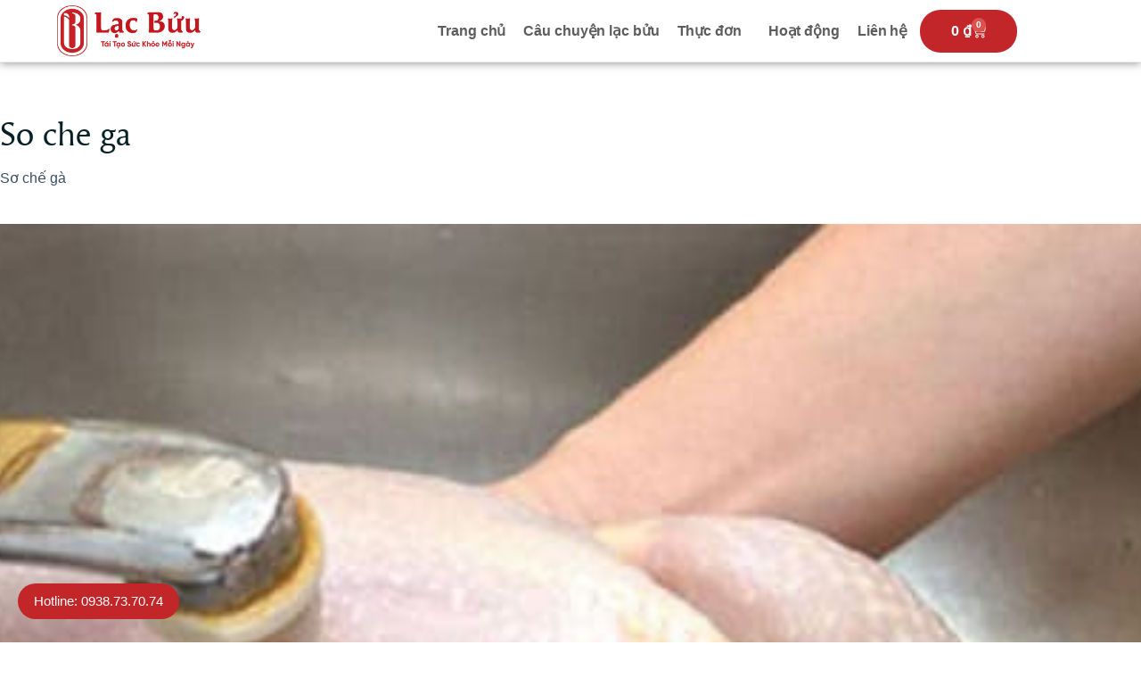

--- FILE ---
content_type: text/html; charset=UTF-8
request_url: https://lacbuu.com/cach-lam-ga-ham-hat-sen-thom-ngon-ngay-tai-nha/so-che-ga/
body_size: 27313
content:
<!doctype html>
<html lang="vi" prefix="og: https://ogp.me/ns#">
<head>
	
	<meta charset="UTF-8">
	<meta name="viewport" content="width=device-width, initial-scale=1, maximum-scale=5, viewport-fit=cover">
	<link rel="profile" href="https://gmpg.org/xfn/11">

		<style>img:is([sizes="auto" i], [sizes^="auto," i]) { contain-intrinsic-size: 3000px 1500px }</style>
	
<!-- Tối ưu hóa công cụ tìm kiếm bởi Rank Math PRO - https://rankmath.com/ -->
<title>So che ga &ndash; Lạc Bửu - Ẩm Thực Tái Tạo Sức Khỏe</title>
<meta name="description" content="Sơ chế gà"/>
<meta name="robots" content="follow, index, max-snippet:-1, max-video-preview:-1, max-image-preview:large"/>
<link rel="canonical" href="https://lacbuu.com/cach-lam-ga-ham-hat-sen-thom-ngon-ngay-tai-nha/so-che-ga/" />
<meta property="og:locale" content="vi_VN" />
<meta property="og:type" content="article" />
<meta property="og:title" content="So che ga &ndash; Lạc Bửu - Ẩm Thực Tái Tạo Sức Khỏe" />
<meta property="og:description" content="Sơ chế gà" />
<meta property="og:url" content="https://lacbuu.com/cach-lam-ga-ham-hat-sen-thom-ngon-ngay-tai-nha/so-che-ga/" />
<meta property="og:site_name" content="Nhà Hàng Lạc Bửu" />
<meta property="article:publisher" content="https://www.facebook.com/soupbaongu.lacbuu" />
<meta property="og:updated_time" content="2021-12-08T19:26:54+07:00" />
<meta property="og:image" content="https://lacbuu.com/wp-content/uploads/2021/12/So-che-ga.jpg" />
<meta property="og:image:secure_url" content="https://lacbuu.com/wp-content/uploads/2021/12/So-che-ga.jpg" />
<meta property="og:image:width" content="640" />
<meta property="og:image:height" content="401" />
<meta property="og:image:alt" content="So-che-ga" />
<meta property="og:image:type" content="image/jpeg" />
<meta name="twitter:card" content="summary_large_image" />
<meta name="twitter:title" content="So che ga &ndash; Lạc Bửu - Ẩm Thực Tái Tạo Sức Khỏe" />
<meta name="twitter:description" content="Sơ chế gà" />
<meta name="twitter:image" content="https://lacbuu.com/wp-content/uploads/2021/12/So-che-ga.jpg" />
<script type="application/ld+json" class="rank-math-schema-pro">{"@context":"https://schema.org","@graph":[{"@type":"BreadcrumbList","@id":"https://lacbuu.com/cach-lam-ga-ham-hat-sen-thom-ngon-ngay-tai-nha/so-che-ga/#breadcrumb","itemListElement":[{"@type":"ListItem","position":"1","item":{"@id":"https://lacbuu.com","name":"L\u1ea1c B\u1eedu"}},{"@type":"ListItem","position":"2","item":{"@id":"https://lacbuu.com/category/tu-van/","name":"T\u01b0 V\u1ea5n"}},{"@type":"ListItem","position":"3","item":{"@id":"https://lacbuu.com/cach-lam-ga-ham-hat-sen-thom-ngon-ngay-tai-nha/","name":"C\u00e1ch l\u00e0m g\u00e0 h\u1ea7m h\u1ea1t sen th\u01a1m ngon ngay t\u1ea1i nh\u00e0"}},{"@type":"ListItem","position":"4","item":{"@id":"https://lacbuu.com/cach-lam-ga-ham-hat-sen-thom-ngon-ngay-tai-nha/so-che-ga/","name":"So che ga"}}]}]}</script>
<!-- /Plugin SEO WordPress Rank Math -->

<link rel="alternate" type="application/rss+xml" title="Dòng thông tin Lạc Bửu - Ẩm Thực Tái Tạo Sức Khỏe &raquo;" href="https://lacbuu.com/feed/" />
<link rel="alternate" type="application/rss+xml" title="Lạc Bửu - Ẩm Thực Tái Tạo Sức Khỏe &raquo; Dòng bình luận" href="https://lacbuu.com/comments/feed/" />
<link rel="alternate" type="application/rss+xml" title="Lạc Bửu - Ẩm Thực Tái Tạo Sức Khỏe &raquo; So che ga Dòng bình luận" href="https://lacbuu.com/cach-lam-ga-ham-hat-sen-thom-ngon-ngay-tai-nha/so-che-ga/feed/" />
<style id='wp-emoji-styles-inline-css'>

	img.wp-smiley, img.emoji {
		display: inline !important;
		border: none !important;
		box-shadow: none !important;
		height: 1em !important;
		width: 1em !important;
		margin: 0 0.07em !important;
		vertical-align: -0.1em !important;
		background: none !important;
		padding: 0 !important;
	}
</style>
<link rel='stylesheet' id='wp-block-library-css' href='https://lacbuu.com/wp-includes/css/dist/block-library/style.min.css?ver=30d7575180f1ab222928d80ebedef7f8' media='all' />
<style id='global-styles-inline-css'>
:root{--wp--preset--aspect-ratio--square: 1;--wp--preset--aspect-ratio--4-3: 4/3;--wp--preset--aspect-ratio--3-4: 3/4;--wp--preset--aspect-ratio--3-2: 3/2;--wp--preset--aspect-ratio--2-3: 2/3;--wp--preset--aspect-ratio--16-9: 16/9;--wp--preset--aspect-ratio--9-16: 9/16;--wp--preset--color--black: #000000;--wp--preset--color--cyan-bluish-gray: #abb8c3;--wp--preset--color--white: #ffffff;--wp--preset--color--pale-pink: #f78da7;--wp--preset--color--vivid-red: #cf2e2e;--wp--preset--color--luminous-vivid-orange: #ff6900;--wp--preset--color--luminous-vivid-amber: #fcb900;--wp--preset--color--light-green-cyan: #7bdcb5;--wp--preset--color--vivid-green-cyan: #00d084;--wp--preset--color--pale-cyan-blue: #8ed1fc;--wp--preset--color--vivid-cyan-blue: #0693e3;--wp--preset--color--vivid-purple: #9b51e0;--wp--preset--color--palette-color-1: var(--theme-palette-color-1, #C22629);--wp--preset--color--palette-color-2: var(--theme-palette-color-2, #930000);--wp--preset--color--palette-color-3: var(--theme-palette-color-3, #3A4F66);--wp--preset--color--palette-color-4: var(--theme-palette-color-4, #192a3d);--wp--preset--color--palette-color-5: var(--theme-palette-color-5, #e1e8ed);--wp--preset--color--palette-color-6: var(--theme-palette-color-6, #f2f5f7);--wp--preset--color--palette-color-7: var(--theme-palette-color-7, #FAFBFC);--wp--preset--color--palette-color-8: var(--theme-palette-color-8, #ffffff);--wp--preset--gradient--vivid-cyan-blue-to-vivid-purple: linear-gradient(135deg,rgba(6,147,227,1) 0%,rgb(155,81,224) 100%);--wp--preset--gradient--light-green-cyan-to-vivid-green-cyan: linear-gradient(135deg,rgb(122,220,180) 0%,rgb(0,208,130) 100%);--wp--preset--gradient--luminous-vivid-amber-to-luminous-vivid-orange: linear-gradient(135deg,rgba(252,185,0,1) 0%,rgba(255,105,0,1) 100%);--wp--preset--gradient--luminous-vivid-orange-to-vivid-red: linear-gradient(135deg,rgba(255,105,0,1) 0%,rgb(207,46,46) 100%);--wp--preset--gradient--very-light-gray-to-cyan-bluish-gray: linear-gradient(135deg,rgb(238,238,238) 0%,rgb(169,184,195) 100%);--wp--preset--gradient--cool-to-warm-spectrum: linear-gradient(135deg,rgb(74,234,220) 0%,rgb(151,120,209) 20%,rgb(207,42,186) 40%,rgb(238,44,130) 60%,rgb(251,105,98) 80%,rgb(254,248,76) 100%);--wp--preset--gradient--blush-light-purple: linear-gradient(135deg,rgb(255,206,236) 0%,rgb(152,150,240) 100%);--wp--preset--gradient--blush-bordeaux: linear-gradient(135deg,rgb(254,205,165) 0%,rgb(254,45,45) 50%,rgb(107,0,62) 100%);--wp--preset--gradient--luminous-dusk: linear-gradient(135deg,rgb(255,203,112) 0%,rgb(199,81,192) 50%,rgb(65,88,208) 100%);--wp--preset--gradient--pale-ocean: linear-gradient(135deg,rgb(255,245,203) 0%,rgb(182,227,212) 50%,rgb(51,167,181) 100%);--wp--preset--gradient--electric-grass: linear-gradient(135deg,rgb(202,248,128) 0%,rgb(113,206,126) 100%);--wp--preset--gradient--midnight: linear-gradient(135deg,rgb(2,3,129) 0%,rgb(40,116,252) 100%);--wp--preset--gradient--juicy-peach: linear-gradient(to right, #ffecd2 0%, #fcb69f 100%);--wp--preset--gradient--young-passion: linear-gradient(to right, #ff8177 0%, #ff867a 0%, #ff8c7f 21%, #f99185 52%, #cf556c 78%, #b12a5b 100%);--wp--preset--gradient--true-sunset: linear-gradient(to right, #fa709a 0%, #fee140 100%);--wp--preset--gradient--morpheus-den: linear-gradient(to top, #30cfd0 0%, #330867 100%);--wp--preset--gradient--plum-plate: linear-gradient(135deg, #667eea 0%, #764ba2 100%);--wp--preset--gradient--aqua-splash: linear-gradient(15deg, #13547a 0%, #80d0c7 100%);--wp--preset--gradient--love-kiss: linear-gradient(to top, #ff0844 0%, #ffb199 100%);--wp--preset--gradient--new-retrowave: linear-gradient(to top, #3b41c5 0%, #a981bb 49%, #ffc8a9 100%);--wp--preset--gradient--plum-bath: linear-gradient(to top, #cc208e 0%, #6713d2 100%);--wp--preset--gradient--high-flight: linear-gradient(to right, #0acffe 0%, #495aff 100%);--wp--preset--gradient--teen-party: linear-gradient(-225deg, #FF057C 0%, #8D0B93 50%, #321575 100%);--wp--preset--gradient--fabled-sunset: linear-gradient(-225deg, #231557 0%, #44107A 29%, #FF1361 67%, #FFF800 100%);--wp--preset--gradient--arielle-smile: radial-gradient(circle 248px at center, #16d9e3 0%, #30c7ec 47%, #46aef7 100%);--wp--preset--gradient--itmeo-branding: linear-gradient(180deg, #2af598 0%, #009efd 100%);--wp--preset--gradient--deep-blue: linear-gradient(to right, #6a11cb 0%, #2575fc 100%);--wp--preset--gradient--strong-bliss: linear-gradient(to right, #f78ca0 0%, #f9748f 19%, #fd868c 60%, #fe9a8b 100%);--wp--preset--gradient--sweet-period: linear-gradient(to top, #3f51b1 0%, #5a55ae 13%, #7b5fac 25%, #8f6aae 38%, #a86aa4 50%, #cc6b8e 62%, #f18271 75%, #f3a469 87%, #f7c978 100%);--wp--preset--gradient--purple-division: linear-gradient(to top, #7028e4 0%, #e5b2ca 100%);--wp--preset--gradient--cold-evening: linear-gradient(to top, #0c3483 0%, #a2b6df 100%, #6b8cce 100%, #a2b6df 100%);--wp--preset--gradient--mountain-rock: linear-gradient(to right, #868f96 0%, #596164 100%);--wp--preset--gradient--desert-hump: linear-gradient(to top, #c79081 0%, #dfa579 100%);--wp--preset--gradient--ethernal-constance: linear-gradient(to top, #09203f 0%, #537895 100%);--wp--preset--gradient--happy-memories: linear-gradient(-60deg, #ff5858 0%, #f09819 100%);--wp--preset--gradient--grown-early: linear-gradient(to top, #0ba360 0%, #3cba92 100%);--wp--preset--gradient--morning-salad: linear-gradient(-225deg, #B7F8DB 0%, #50A7C2 100%);--wp--preset--gradient--night-call: linear-gradient(-225deg, #AC32E4 0%, #7918F2 48%, #4801FF 100%);--wp--preset--gradient--mind-crawl: linear-gradient(-225deg, #473B7B 0%, #3584A7 51%, #30D2BE 100%);--wp--preset--gradient--angel-care: linear-gradient(-225deg, #FFE29F 0%, #FFA99F 48%, #FF719A 100%);--wp--preset--gradient--juicy-cake: linear-gradient(to top, #e14fad 0%, #f9d423 100%);--wp--preset--gradient--rich-metal: linear-gradient(to right, #d7d2cc 0%, #304352 100%);--wp--preset--gradient--mole-hall: linear-gradient(-20deg, #616161 0%, #9bc5c3 100%);--wp--preset--gradient--cloudy-knoxville: linear-gradient(120deg, #fdfbfb 0%, #ebedee 100%);--wp--preset--gradient--soft-grass: linear-gradient(to top, #c1dfc4 0%, #deecdd 100%);--wp--preset--gradient--saint-petersburg: linear-gradient(135deg, #f5f7fa 0%, #c3cfe2 100%);--wp--preset--gradient--everlasting-sky: linear-gradient(135deg, #fdfcfb 0%, #e2d1c3 100%);--wp--preset--gradient--kind-steel: linear-gradient(-20deg, #e9defa 0%, #fbfcdb 100%);--wp--preset--gradient--over-sun: linear-gradient(60deg, #abecd6 0%, #fbed96 100%);--wp--preset--gradient--premium-white: linear-gradient(to top, #d5d4d0 0%, #d5d4d0 1%, #eeeeec 31%, #efeeec 75%, #e9e9e7 100%);--wp--preset--gradient--clean-mirror: linear-gradient(45deg, #93a5cf 0%, #e4efe9 100%);--wp--preset--gradient--wild-apple: linear-gradient(to top, #d299c2 0%, #fef9d7 100%);--wp--preset--gradient--snow-again: linear-gradient(to top, #e6e9f0 0%, #eef1f5 100%);--wp--preset--gradient--confident-cloud: linear-gradient(to top, #dad4ec 0%, #dad4ec 1%, #f3e7e9 100%);--wp--preset--gradient--glass-water: linear-gradient(to top, #dfe9f3 0%, white 100%);--wp--preset--gradient--perfect-white: linear-gradient(-225deg, #E3FDF5 0%, #FFE6FA 100%);--wp--preset--font-size--small: 13px;--wp--preset--font-size--medium: 20px;--wp--preset--font-size--large: clamp(22px, 1.375rem + ((1vw - 3.2px) * 0.625), 30px);--wp--preset--font-size--x-large: clamp(30px, 1.875rem + ((1vw - 3.2px) * 1.563), 50px);--wp--preset--font-size--xx-large: clamp(45px, 2.813rem + ((1vw - 3.2px) * 2.734), 80px);--wp--preset--spacing--20: 0.44rem;--wp--preset--spacing--30: 0.67rem;--wp--preset--spacing--40: 1rem;--wp--preset--spacing--50: 1.5rem;--wp--preset--spacing--60: 2.25rem;--wp--preset--spacing--70: 3.38rem;--wp--preset--spacing--80: 5.06rem;--wp--preset--shadow--natural: 6px 6px 9px rgba(0, 0, 0, 0.2);--wp--preset--shadow--deep: 12px 12px 50px rgba(0, 0, 0, 0.4);--wp--preset--shadow--sharp: 6px 6px 0px rgba(0, 0, 0, 0.2);--wp--preset--shadow--outlined: 6px 6px 0px -3px rgba(255, 255, 255, 1), 6px 6px rgba(0, 0, 0, 1);--wp--preset--shadow--crisp: 6px 6px 0px rgba(0, 0, 0, 1);}:root { --wp--style--global--content-size: var(--theme-block-max-width);--wp--style--global--wide-size: var(--theme-block-wide-max-width); }:where(body) { margin: 0; }.wp-site-blocks > .alignleft { float: left; margin-right: 2em; }.wp-site-blocks > .alignright { float: right; margin-left: 2em; }.wp-site-blocks > .aligncenter { justify-content: center; margin-left: auto; margin-right: auto; }:where(.wp-site-blocks) > * { margin-block-start: var(--theme-content-spacing); margin-block-end: 0; }:where(.wp-site-blocks) > :first-child { margin-block-start: 0; }:where(.wp-site-blocks) > :last-child { margin-block-end: 0; }:root { --wp--style--block-gap: var(--theme-content-spacing); }:root :where(.is-layout-flow) > :first-child{margin-block-start: 0;}:root :where(.is-layout-flow) > :last-child{margin-block-end: 0;}:root :where(.is-layout-flow) > *{margin-block-start: var(--theme-content-spacing);margin-block-end: 0;}:root :where(.is-layout-constrained) > :first-child{margin-block-start: 0;}:root :where(.is-layout-constrained) > :last-child{margin-block-end: 0;}:root :where(.is-layout-constrained) > *{margin-block-start: var(--theme-content-spacing);margin-block-end: 0;}:root :where(.is-layout-flex){gap: var(--theme-content-spacing);}:root :where(.is-layout-grid){gap: var(--theme-content-spacing);}.is-layout-flow > .alignleft{float: left;margin-inline-start: 0;margin-inline-end: 2em;}.is-layout-flow > .alignright{float: right;margin-inline-start: 2em;margin-inline-end: 0;}.is-layout-flow > .aligncenter{margin-left: auto !important;margin-right: auto !important;}.is-layout-constrained > .alignleft{float: left;margin-inline-start: 0;margin-inline-end: 2em;}.is-layout-constrained > .alignright{float: right;margin-inline-start: 2em;margin-inline-end: 0;}.is-layout-constrained > .aligncenter{margin-left: auto !important;margin-right: auto !important;}.is-layout-constrained > :where(:not(.alignleft):not(.alignright):not(.alignfull)){max-width: var(--wp--style--global--content-size);margin-left: auto !important;margin-right: auto !important;}.is-layout-constrained > .alignwide{max-width: var(--wp--style--global--wide-size);}body .is-layout-flex{display: flex;}.is-layout-flex{flex-wrap: wrap;align-items: center;}.is-layout-flex > :is(*, div){margin: 0;}body .is-layout-grid{display: grid;}.is-layout-grid > :is(*, div){margin: 0;}body{padding-top: 0px;padding-right: 0px;padding-bottom: 0px;padding-left: 0px;}.has-black-color{color: var(--wp--preset--color--black) !important;}.has-cyan-bluish-gray-color{color: var(--wp--preset--color--cyan-bluish-gray) !important;}.has-white-color{color: var(--wp--preset--color--white) !important;}.has-pale-pink-color{color: var(--wp--preset--color--pale-pink) !important;}.has-vivid-red-color{color: var(--wp--preset--color--vivid-red) !important;}.has-luminous-vivid-orange-color{color: var(--wp--preset--color--luminous-vivid-orange) !important;}.has-luminous-vivid-amber-color{color: var(--wp--preset--color--luminous-vivid-amber) !important;}.has-light-green-cyan-color{color: var(--wp--preset--color--light-green-cyan) !important;}.has-vivid-green-cyan-color{color: var(--wp--preset--color--vivid-green-cyan) !important;}.has-pale-cyan-blue-color{color: var(--wp--preset--color--pale-cyan-blue) !important;}.has-vivid-cyan-blue-color{color: var(--wp--preset--color--vivid-cyan-blue) !important;}.has-vivid-purple-color{color: var(--wp--preset--color--vivid-purple) !important;}.has-palette-color-1-color{color: var(--wp--preset--color--palette-color-1) !important;}.has-palette-color-2-color{color: var(--wp--preset--color--palette-color-2) !important;}.has-palette-color-3-color{color: var(--wp--preset--color--palette-color-3) !important;}.has-palette-color-4-color{color: var(--wp--preset--color--palette-color-4) !important;}.has-palette-color-5-color{color: var(--wp--preset--color--palette-color-5) !important;}.has-palette-color-6-color{color: var(--wp--preset--color--palette-color-6) !important;}.has-palette-color-7-color{color: var(--wp--preset--color--palette-color-7) !important;}.has-palette-color-8-color{color: var(--wp--preset--color--palette-color-8) !important;}.has-black-background-color{background-color: var(--wp--preset--color--black) !important;}.has-cyan-bluish-gray-background-color{background-color: var(--wp--preset--color--cyan-bluish-gray) !important;}.has-white-background-color{background-color: var(--wp--preset--color--white) !important;}.has-pale-pink-background-color{background-color: var(--wp--preset--color--pale-pink) !important;}.has-vivid-red-background-color{background-color: var(--wp--preset--color--vivid-red) !important;}.has-luminous-vivid-orange-background-color{background-color: var(--wp--preset--color--luminous-vivid-orange) !important;}.has-luminous-vivid-amber-background-color{background-color: var(--wp--preset--color--luminous-vivid-amber) !important;}.has-light-green-cyan-background-color{background-color: var(--wp--preset--color--light-green-cyan) !important;}.has-vivid-green-cyan-background-color{background-color: var(--wp--preset--color--vivid-green-cyan) !important;}.has-pale-cyan-blue-background-color{background-color: var(--wp--preset--color--pale-cyan-blue) !important;}.has-vivid-cyan-blue-background-color{background-color: var(--wp--preset--color--vivid-cyan-blue) !important;}.has-vivid-purple-background-color{background-color: var(--wp--preset--color--vivid-purple) !important;}.has-palette-color-1-background-color{background-color: var(--wp--preset--color--palette-color-1) !important;}.has-palette-color-2-background-color{background-color: var(--wp--preset--color--palette-color-2) !important;}.has-palette-color-3-background-color{background-color: var(--wp--preset--color--palette-color-3) !important;}.has-palette-color-4-background-color{background-color: var(--wp--preset--color--palette-color-4) !important;}.has-palette-color-5-background-color{background-color: var(--wp--preset--color--palette-color-5) !important;}.has-palette-color-6-background-color{background-color: var(--wp--preset--color--palette-color-6) !important;}.has-palette-color-7-background-color{background-color: var(--wp--preset--color--palette-color-7) !important;}.has-palette-color-8-background-color{background-color: var(--wp--preset--color--palette-color-8) !important;}.has-black-border-color{border-color: var(--wp--preset--color--black) !important;}.has-cyan-bluish-gray-border-color{border-color: var(--wp--preset--color--cyan-bluish-gray) !important;}.has-white-border-color{border-color: var(--wp--preset--color--white) !important;}.has-pale-pink-border-color{border-color: var(--wp--preset--color--pale-pink) !important;}.has-vivid-red-border-color{border-color: var(--wp--preset--color--vivid-red) !important;}.has-luminous-vivid-orange-border-color{border-color: var(--wp--preset--color--luminous-vivid-orange) !important;}.has-luminous-vivid-amber-border-color{border-color: var(--wp--preset--color--luminous-vivid-amber) !important;}.has-light-green-cyan-border-color{border-color: var(--wp--preset--color--light-green-cyan) !important;}.has-vivid-green-cyan-border-color{border-color: var(--wp--preset--color--vivid-green-cyan) !important;}.has-pale-cyan-blue-border-color{border-color: var(--wp--preset--color--pale-cyan-blue) !important;}.has-vivid-cyan-blue-border-color{border-color: var(--wp--preset--color--vivid-cyan-blue) !important;}.has-vivid-purple-border-color{border-color: var(--wp--preset--color--vivid-purple) !important;}.has-palette-color-1-border-color{border-color: var(--wp--preset--color--palette-color-1) !important;}.has-palette-color-2-border-color{border-color: var(--wp--preset--color--palette-color-2) !important;}.has-palette-color-3-border-color{border-color: var(--wp--preset--color--palette-color-3) !important;}.has-palette-color-4-border-color{border-color: var(--wp--preset--color--palette-color-4) !important;}.has-palette-color-5-border-color{border-color: var(--wp--preset--color--palette-color-5) !important;}.has-palette-color-6-border-color{border-color: var(--wp--preset--color--palette-color-6) !important;}.has-palette-color-7-border-color{border-color: var(--wp--preset--color--palette-color-7) !important;}.has-palette-color-8-border-color{border-color: var(--wp--preset--color--palette-color-8) !important;}.has-vivid-cyan-blue-to-vivid-purple-gradient-background{background: var(--wp--preset--gradient--vivid-cyan-blue-to-vivid-purple) !important;}.has-light-green-cyan-to-vivid-green-cyan-gradient-background{background: var(--wp--preset--gradient--light-green-cyan-to-vivid-green-cyan) !important;}.has-luminous-vivid-amber-to-luminous-vivid-orange-gradient-background{background: var(--wp--preset--gradient--luminous-vivid-amber-to-luminous-vivid-orange) !important;}.has-luminous-vivid-orange-to-vivid-red-gradient-background{background: var(--wp--preset--gradient--luminous-vivid-orange-to-vivid-red) !important;}.has-very-light-gray-to-cyan-bluish-gray-gradient-background{background: var(--wp--preset--gradient--very-light-gray-to-cyan-bluish-gray) !important;}.has-cool-to-warm-spectrum-gradient-background{background: var(--wp--preset--gradient--cool-to-warm-spectrum) !important;}.has-blush-light-purple-gradient-background{background: var(--wp--preset--gradient--blush-light-purple) !important;}.has-blush-bordeaux-gradient-background{background: var(--wp--preset--gradient--blush-bordeaux) !important;}.has-luminous-dusk-gradient-background{background: var(--wp--preset--gradient--luminous-dusk) !important;}.has-pale-ocean-gradient-background{background: var(--wp--preset--gradient--pale-ocean) !important;}.has-electric-grass-gradient-background{background: var(--wp--preset--gradient--electric-grass) !important;}.has-midnight-gradient-background{background: var(--wp--preset--gradient--midnight) !important;}.has-juicy-peach-gradient-background{background: var(--wp--preset--gradient--juicy-peach) !important;}.has-young-passion-gradient-background{background: var(--wp--preset--gradient--young-passion) !important;}.has-true-sunset-gradient-background{background: var(--wp--preset--gradient--true-sunset) !important;}.has-morpheus-den-gradient-background{background: var(--wp--preset--gradient--morpheus-den) !important;}.has-plum-plate-gradient-background{background: var(--wp--preset--gradient--plum-plate) !important;}.has-aqua-splash-gradient-background{background: var(--wp--preset--gradient--aqua-splash) !important;}.has-love-kiss-gradient-background{background: var(--wp--preset--gradient--love-kiss) !important;}.has-new-retrowave-gradient-background{background: var(--wp--preset--gradient--new-retrowave) !important;}.has-plum-bath-gradient-background{background: var(--wp--preset--gradient--plum-bath) !important;}.has-high-flight-gradient-background{background: var(--wp--preset--gradient--high-flight) !important;}.has-teen-party-gradient-background{background: var(--wp--preset--gradient--teen-party) !important;}.has-fabled-sunset-gradient-background{background: var(--wp--preset--gradient--fabled-sunset) !important;}.has-arielle-smile-gradient-background{background: var(--wp--preset--gradient--arielle-smile) !important;}.has-itmeo-branding-gradient-background{background: var(--wp--preset--gradient--itmeo-branding) !important;}.has-deep-blue-gradient-background{background: var(--wp--preset--gradient--deep-blue) !important;}.has-strong-bliss-gradient-background{background: var(--wp--preset--gradient--strong-bliss) !important;}.has-sweet-period-gradient-background{background: var(--wp--preset--gradient--sweet-period) !important;}.has-purple-division-gradient-background{background: var(--wp--preset--gradient--purple-division) !important;}.has-cold-evening-gradient-background{background: var(--wp--preset--gradient--cold-evening) !important;}.has-mountain-rock-gradient-background{background: var(--wp--preset--gradient--mountain-rock) !important;}.has-desert-hump-gradient-background{background: var(--wp--preset--gradient--desert-hump) !important;}.has-ethernal-constance-gradient-background{background: var(--wp--preset--gradient--ethernal-constance) !important;}.has-happy-memories-gradient-background{background: var(--wp--preset--gradient--happy-memories) !important;}.has-grown-early-gradient-background{background: var(--wp--preset--gradient--grown-early) !important;}.has-morning-salad-gradient-background{background: var(--wp--preset--gradient--morning-salad) !important;}.has-night-call-gradient-background{background: var(--wp--preset--gradient--night-call) !important;}.has-mind-crawl-gradient-background{background: var(--wp--preset--gradient--mind-crawl) !important;}.has-angel-care-gradient-background{background: var(--wp--preset--gradient--angel-care) !important;}.has-juicy-cake-gradient-background{background: var(--wp--preset--gradient--juicy-cake) !important;}.has-rich-metal-gradient-background{background: var(--wp--preset--gradient--rich-metal) !important;}.has-mole-hall-gradient-background{background: var(--wp--preset--gradient--mole-hall) !important;}.has-cloudy-knoxville-gradient-background{background: var(--wp--preset--gradient--cloudy-knoxville) !important;}.has-soft-grass-gradient-background{background: var(--wp--preset--gradient--soft-grass) !important;}.has-saint-petersburg-gradient-background{background: var(--wp--preset--gradient--saint-petersburg) !important;}.has-everlasting-sky-gradient-background{background: var(--wp--preset--gradient--everlasting-sky) !important;}.has-kind-steel-gradient-background{background: var(--wp--preset--gradient--kind-steel) !important;}.has-over-sun-gradient-background{background: var(--wp--preset--gradient--over-sun) !important;}.has-premium-white-gradient-background{background: var(--wp--preset--gradient--premium-white) !important;}.has-clean-mirror-gradient-background{background: var(--wp--preset--gradient--clean-mirror) !important;}.has-wild-apple-gradient-background{background: var(--wp--preset--gradient--wild-apple) !important;}.has-snow-again-gradient-background{background: var(--wp--preset--gradient--snow-again) !important;}.has-confident-cloud-gradient-background{background: var(--wp--preset--gradient--confident-cloud) !important;}.has-glass-water-gradient-background{background: var(--wp--preset--gradient--glass-water) !important;}.has-perfect-white-gradient-background{background: var(--wp--preset--gradient--perfect-white) !important;}.has-small-font-size{font-size: var(--wp--preset--font-size--small) !important;}.has-medium-font-size{font-size: var(--wp--preset--font-size--medium) !important;}.has-large-font-size{font-size: var(--wp--preset--font-size--large) !important;}.has-x-large-font-size{font-size: var(--wp--preset--font-size--x-large) !important;}.has-xx-large-font-size{font-size: var(--wp--preset--font-size--xx-large) !important;}
:root :where(.wp-block-pullquote){font-size: clamp(0.984em, 0.984rem + ((1vw - 0.2em) * 0.645), 1.5em);line-height: 1.6;}
</style>
<link rel='stylesheet' id='magnific-popup-css' href='https://lacbuu.com/wp-content/plugins/devvn-woocommerce-reviews/library/magnific-popup/magnific-popup.css?ver=1.6.3' media='all' />
<link rel='stylesheet' id='devvn-comment-style-css' href='https://lacbuu.com/wp-content/plugins/devvn-woocommerce-reviews/css/devvn-post-comment.css?ver=1.6.3' media='all' />
<link rel='stylesheet' id='owl.carousel-css' href='https://lacbuu.com/wp-content/plugins/devvn-woocommerce-reviews/library/owl/assets/owl.carousel.min.css?ver=1.6.3' media='all' />
<link rel='stylesheet' id='devvn-shortcode-reviews-style-css' href='https://lacbuu.com/wp-content/plugins/devvn-woocommerce-reviews/css/devvn-shortcode-reviews.css?ver=1.6.3' media='all' />
<link rel='stylesheet' id='isures-variation-prices-css' href='https://lacbuu.com/wp-content/plugins/isures-variation-prices/public/css/isures-variation-prices-public.css?ver=2.0.2' media='all' />
<style id='woocommerce-inline-inline-css'>
.woocommerce form .form-row .required { visibility: visible; }
</style>
<link rel='stylesheet' id='brands-styles-css' href='https://lacbuu.com/wp-content/plugins/woocommerce/assets/css/brands.css?ver=10.1.2' media='all' />
<link rel='stylesheet' id='parent-style-css' href='https://lacbuu.com/wp-content/themes/blocksy/style.css?ver=30d7575180f1ab222928d80ebedef7f8' media='all' />
<link rel='stylesheet' id='ct-main-styles-css' href='https://lacbuu.com/wp-content/themes/blocksy/static/bundle/main.min.css?ver=2.1.0' media='all' />
<link rel='stylesheet' id='ct-woocommerce-styles-css' href='https://lacbuu.com/wp-content/themes/blocksy/static/bundle/woocommerce.min.css?ver=2.1.0' media='all' />
<link rel='stylesheet' id='ct-page-title-styles-css' href='https://lacbuu.com/wp-content/themes/blocksy/static/bundle/page-title.min.css?ver=2.1.0' media='all' />
<link rel='stylesheet' id='ct-elementor-styles-css' href='https://lacbuu.com/wp-content/themes/blocksy/static/bundle/elementor-frontend.min.css?ver=2.1.0' media='all' />
<link rel='stylesheet' id='ct-elementor-woocommerce-styles-css' href='https://lacbuu.com/wp-content/themes/blocksy/static/bundle/elementor-woocommerce-frontend.min.css?ver=2.1.0' media='all' />
<link rel='stylesheet' id='ct-cf-7-styles-css' href='https://lacbuu.com/wp-content/themes/blocksy/static/bundle/cf-7.min.css?ver=2.1.0' media='all' />
<link rel='stylesheet' id='elementor-frontend-css' href='https://lacbuu.com/wp-content/plugins/elementor/assets/css/frontend.min.css?ver=3.29.0' media='all' />
<link rel='stylesheet' id='widget-image-css' href='https://lacbuu.com/wp-content/plugins/elementor/assets/css/widget-image.min.css?ver=3.29.0' media='all' />
<link rel='stylesheet' id='widget-nav-menu-css' href='https://lacbuu.com/wp-content/plugins/elementor-pro/assets/css/widget-nav-menu.min.css?ver=3.29.0' media='all' />
<link rel='stylesheet' id='widget-woocommerce-menu-cart-css' href='https://lacbuu.com/wp-content/plugins/elementor-pro/assets/css/widget-woocommerce-menu-cart.min.css?ver=3.29.0' media='all' />
<link rel='stylesheet' id='e-sticky-css' href='https://lacbuu.com/wp-content/plugins/elementor-pro/assets/css/modules/sticky.min.css?ver=3.29.0' media='all' />
<link rel='stylesheet' id='e-motion-fx-css' href='https://lacbuu.com/wp-content/plugins/elementor-pro/assets/css/modules/motion-fx.min.css?ver=3.29.0' media='all' />
<link rel='stylesheet' id='widget-heading-css' href='https://lacbuu.com/wp-content/plugins/elementor/assets/css/widget-heading.min.css?ver=3.29.0' media='all' />
<link rel='stylesheet' id='widget-social-icons-css' href='https://lacbuu.com/wp-content/plugins/elementor/assets/css/widget-social-icons.min.css?ver=3.29.0' media='all' />
<link rel='stylesheet' id='e-apple-webkit-css' href='https://lacbuu.com/wp-content/plugins/elementor/assets/css/conditionals/apple-webkit.min.css?ver=3.29.0' media='all' />
<link rel='stylesheet' id='elementor-post-5339-css' href='https://lacbuu.com/wp-content/uploads/elementor/css/post-5339.css?ver=1750849526' media='all' />
<link rel='stylesheet' id='elementor-post-5767-css' href='https://lacbuu.com/wp-content/uploads/elementor/css/post-5767.css?ver=1750849526' media='all' />
<link rel='stylesheet' id='elementor-post-5773-css' href='https://lacbuu.com/wp-content/uploads/elementor/css/post-5773.css?ver=1750849526' media='all' />
<link rel='stylesheet' id='intlTelInput-css' href='https://lacbuu.com/wp-content/plugins/telephone-field-for-elementor-forms/lib/css/intlTelInput.min.css?ver=30d7575180f1ab222928d80ebedef7f8' media='all' />
<link rel='stylesheet' id='elementor_tel-css' href='https://lacbuu.com/wp-content/plugins/telephone-field-for-elementor-forms/lib/css/elementor-tel.css?ver=10.4.3' media='all' />
<link rel='stylesheet' id='elementor-gf-local-montserrat-css' href='https://lacbuu.com/wp-content/uploads/elementor/google-fonts/css/montserrat.css?ver=1747897484' media='all' />
<script src="https://lacbuu.com/wp-includes/js/jquery/jquery.min.js?ver=3.7.1" id="jquery-core-js"></script>
<script src="https://lacbuu.com/wp-includes/js/jquery/jquery-migrate.min.js?ver=3.4.1" id="jquery-migrate-js"></script>
<script src="https://lacbuu.com/wp-content/plugins/isures-variation-prices/public/js/isures-variation-prices-public.js?ver=2.0.2" id="isures-variation-prices-js"></script>
<script src="https://lacbuu.com/wp-content/plugins/woocommerce/assets/js/jquery-blockui/jquery.blockUI.min.js?ver=2.7.0-wc.10.1.2" id="jquery-blockui-js" defer data-wp-strategy="defer"></script>
<script src="https://lacbuu.com/wp-content/plugins/woocommerce/assets/js/js-cookie/js.cookie.min.js?ver=2.1.4-wc.10.1.2" id="js-cookie-js" defer data-wp-strategy="defer"></script>
<script id="woocommerce-js-extra">
var woocommerce_params = {"ajax_url":"\/wp-admin\/admin-ajax.php","wc_ajax_url":"\/?wc-ajax=%%endpoint%%","i18n_password_show":"Hi\u1ec3n th\u1ecb m\u1eadt kh\u1ea9u","i18n_password_hide":"\u1ea8n m\u1eadt kh\u1ea9u"};
</script>
<script src="https://lacbuu.com/wp-content/plugins/woocommerce/assets/js/frontend/woocommerce.min.js?ver=10.1.2" id="woocommerce-js" defer data-wp-strategy="defer"></script>
<script src="https://lacbuu.com/wp-content/plugins/telephone-field-for-elementor-forms/lib/js/intlTelInput-jquery.js?ver=30d7575180f1ab222928d80ebedef7f8" id="intlTelInput_elementor-js"></script>
<script id="elementor_tel-js-extra">
var elementor_tel = {"utilsScript":"https:\/\/lacbuu.com\/wp-content\/plugins\/telephone-field-for-elementor-forms\/lib\/js\/utils.js"};
</script>
<script src="https://lacbuu.com/wp-content/plugins/telephone-field-for-elementor-forms/lib/js/elementor_tel.js?ver=30d7575180f1ab222928d80ebedef7f8" id="elementor_tel-js"></script>
<link rel="https://api.w.org/" href="https://lacbuu.com/wp-json/" /><link rel="alternate" title="JSON" type="application/json" href="https://lacbuu.com/wp-json/wp/v2/media/1021" /><link rel="alternate" title="oNhúng (JSON)" type="application/json+oembed" href="https://lacbuu.com/wp-json/oembed/1.0/embed?url=https%3A%2F%2Flacbuu.com%2Fcach-lam-ga-ham-hat-sen-thom-ngon-ngay-tai-nha%2Fso-che-ga%2F" />
<link rel="alternate" title="oNhúng (XML)" type="text/xml+oembed" href="https://lacbuu.com/wp-json/oembed/1.0/embed?url=https%3A%2F%2Flacbuu.com%2Fcach-lam-ga-ham-hat-sen-thom-ngon-ngay-tai-nha%2Fso-che-ga%2F&#038;format=xml" />
<meta name="google-site-verification" content="XdE6rcMxXjIOXxHIVhMs2UasaFLQVSvN3WeSYhz6mJ0" />
<meta name='dmca-site-verification' content='K2tRampmaXYrQ1RhYXNlYUc0SnNDUT090' />
<meta name="linksindexer-site-verification" content="49cd24f34606fb41559cbde13c0cd10210d343786db32f3fc819cdc351977df2" />
<script>(function(w,d,s,l,i){w[l]=w[l]||[];w[l].push({'gtm.start':
new Date().getTime(),event:'gtm.js'});var f=d.getElementsByTagName(s)[0],
j=d.createElement(s),dl=l!='dataLayer'?'&l='+l:'';j.async=true;j.src=
'https://www.googletagmanager.com/gtm.js?id='+i+dl;f.parentNode.insertBefore(j,f);
})(window,document,'script','dataLayer','GTM-PBPTXGG');</script>            <style>
                :root {
                    --isures-ivp-primary:#d70018;--isures-ivp-columns_pc:3;--isures-ivp-columns_mb:2;                }
            </style>
<noscript><link rel='stylesheet' href='https://lacbuu.com/wp-content/themes/blocksy/static/bundle/no-scripts.min.css' type='text/css'></noscript>
<style id="ct-main-styles-inline-css">[data-header*="type-1"] .ct-header [data-id="logo"] .site-title {--theme-font-weight:700;--theme-font-style:normal;--theme-font-size:25px;--theme-line-height:1.5;--theme-link-initial-color:var(--theme-palette-color-4);} [data-header*="type-1"] .ct-header [data-row*="middle"] {--height:120px;background-color:var(--theme-palette-color-8);background-image:none;--theme-border-top:none;--theme-border-bottom:none;--theme-box-shadow:none;} [data-header*="type-1"] .ct-header [data-row*="middle"] > div {--theme-border-top:none;--theme-border-bottom:none;} [data-header*="type-1"] [data-id="mobile-menu"] {--theme-font-weight:700;--theme-font-style:normal;--theme-font-size:20px;--theme-link-initial-color:#ffffff;--mobile-menu-divider:none;} [data-header*="type-1"] #offcanvas {--theme-box-shadow:0px 0px 70px rgba(0, 0, 0, 0.35);--side-panel-width:500px;--panel-content-height:100%;} [data-header*="type-1"] #offcanvas .ct-panel-inner {background-color:rgba(18, 21, 25, 0.98);} [data-header*="type-1"] [data-id="trigger"] {--theme-icon-size:18px;--toggle-button-radius:3px;} [data-header*="type-1"] [data-id="trigger"]:not([data-design="simple"]) {--toggle-button-padding:10px;} [data-header*="type-1"] [data-id="trigger"] .ct-label {--theme-font-weight:600;--theme-font-style:normal;--theme-text-transform:uppercase;--theme-font-size:12px;} [data-header*="type-1"] {--header-height:120px;} [data-header*="type-1"] .ct-header {background-image:none;} [data-footer*="type-1"] .ct-footer [data-row*="bottom"] > div {--container-spacing:25px;--theme-border:none;--theme-border-top:none;--theme-border-bottom:none;--grid-template-columns:initial;} [data-footer*="type-1"] .ct-footer [data-row*="bottom"] .widget-title {--theme-font-size:16px;} [data-footer*="type-1"] .ct-footer [data-row*="bottom"] {--theme-border-top:none;--theme-border-bottom:none;background-color:transparent;} [data-footer*="type-1"] [data-id="copyright"] {--theme-font-weight:400;--theme-font-style:normal;--theme-font-size:15px;--theme-line-height:1.3;} [data-footer*="type-1"][data-footer*="reveal"] .site-main {--footer-box-shadow:0px 30px 50px rgba(0, 0, 0, 0.1);} [data-footer*="type-1"] .ct-footer {background-color:var(--theme-palette-color-6);} [data-footer*="type-1"] footer.ct-container {--footer-container-bottom-offset:50px;--footer-container-padding:0px 35px;}:root {--theme-font-family:Verdana;--theme-font-weight:400;--theme-font-style:normal;--theme-text-transform:none;--theme-text-decoration:none;--theme-font-size:18px;--theme-line-height:1.65;--theme-letter-spacing:0em;--theme-button-font-weight:500;--theme-button-font-style:normal;--theme-button-font-size:15px;--has-classic-forms:var(--true);--has-modern-forms:var(--false);--theme-form-text-initial-color:var(--theme-palette-color-4);--theme-form-field-border-initial-color:var(--theme-border-color);--theme-form-field-border-focus-color:var(--theme-palette-color-1);--theme-form-selection-field-initial-color:var(--theme-border-color);--theme-form-selection-field-active-color:var(--theme-palette-color-1);--e-global-color-blocksy_palette_1:var(--theme-palette-color-1);--e-global-color-blocksy_palette_2:var(--theme-palette-color-2);--e-global-color-blocksy_palette_3:var(--theme-palette-color-3);--e-global-color-blocksy_palette_4:var(--theme-palette-color-4);--e-global-color-blocksy_palette_5:var(--theme-palette-color-5);--e-global-color-blocksy_palette_6:var(--theme-palette-color-6);--e-global-color-blocksy_palette_7:var(--theme-palette-color-7);--e-global-color-blocksy_palette_8:var(--theme-palette-color-8);--theme-palette-color-1:#C22629;--theme-palette-color-2:#930000;--theme-palette-color-3:#3A4F66;--theme-palette-color-4:#192a3d;--theme-palette-color-5:#e1e8ed;--theme-palette-color-6:#f2f5f7;--theme-palette-color-7:#FAFBFC;--theme-palette-color-8:#ffffff;--theme-text-color:var(--theme-palette-color-3);--theme-link-initial-color:var(--theme-palette-color-1);--theme-link-hover-color:var(--theme-palette-color-2);--theme-selection-text-color:#ffffff;--theme-selection-background-color:var(--theme-palette-color-1);--theme-border-color:#898989;--theme-headings-color:var(--theme-palette-color-4);--theme-content-spacing:1.5em;--theme-button-min-height:40px;--theme-button-shadow:none;--theme-button-transform:none;--theme-button-text-initial-color:#ffffff;--theme-button-text-hover-color:#ffffff;--theme-button-background-initial-color:var(--theme-palette-color-1);--theme-button-background-hover-color:var(--theme-palette-color-2);--theme-button-border:none;--theme-button-padding:5px 20px;--theme-normal-container-max-width:1290px;--theme-content-vertical-spacing:60px;--theme-container-edge-spacing:90vw;--theme-narrow-container-max-width:750px;--theme-wide-offset:130px;}h1 {--theme-font-weight:700;--theme-font-style:normal;--theme-font-size:40px;--theme-line-height:1.5;}h2 {--theme-font-weight:700;--theme-font-style:normal;--theme-font-size:30px;--theme-line-height:1.5;}h3 {--theme-font-weight:700;--theme-font-style:normal;--theme-font-size:26px;--theme-line-height:1.5;}h4 {--theme-font-weight:700;--theme-font-style:normal;--theme-font-size:22px;--theme-line-height:1.5;}h5 {--theme-font-weight:700;--theme-font-style:normal;--theme-font-size:20px;--theme-line-height:1.5;}h6 {--theme-font-weight:700;--theme-font-style:normal;--theme-font-size:16px;--theme-line-height:1.5;}.wp-block-pullquote {--theme-font-family:Georgia;--theme-font-weight:600;--theme-font-style:normal;--theme-font-size:25px;}pre, code, samp, kbd {--theme-font-family:monospace;--theme-font-weight:400;--theme-font-style:normal;--theme-font-size:16px;}figcaption {--theme-font-size:14px;}.ct-sidebar .widget-title {--theme-font-size:20px;}.ct-breadcrumbs {--theme-font-weight:600;--theme-font-style:normal;--theme-text-transform:uppercase;--theme-font-size:12px;--theme-link-initial-color:#bf0000;--theme-link-hover-color:#888888;}body {background-color:var(--theme-palette-color-7);background-image:none;} [data-prefix="single_blog_post"] .entry-header .page-title {--theme-font-size:30px;} [data-prefix="single_blog_post"] .entry-header .entry-meta {--theme-font-weight:600;--theme-font-style:normal;--theme-text-transform:uppercase;--theme-font-size:12px;--theme-line-height:1.3;} [data-prefix="categories"] .entry-header .page-title {--theme-font-size:30px;} [data-prefix="categories"] .entry-header .entry-meta {--theme-font-weight:600;--theme-font-style:normal;--theme-text-transform:uppercase;--theme-font-size:12px;--theme-line-height:1.3;} [data-prefix="search"] .entry-header .page-title {--theme-font-size:30px;} [data-prefix="search"] .entry-header .entry-meta {--theme-font-weight:600;--theme-font-style:normal;--theme-text-transform:uppercase;--theme-font-size:12px;--theme-line-height:1.3;} [data-prefix="author"] .entry-header .page-title {--theme-font-size:30px;} [data-prefix="author"] .entry-header .entry-meta {--theme-font-weight:600;--theme-font-style:normal;--theme-text-transform:uppercase;--theme-font-size:12px;--theme-line-height:1.3;} [data-prefix="author"] .hero-section[data-type="type-2"] {background-color:var(--theme-palette-color-6);background-image:none;--container-padding:50px 0px;} [data-prefix="single_page"] .entry-header .page-title {--theme-font-size:30px;} [data-prefix="single_page"] .entry-header .entry-meta {--theme-font-weight:600;--theme-font-style:normal;--theme-text-transform:uppercase;--theme-font-size:12px;--theme-line-height:1.3;} [data-prefix="woo_categories"] .entry-header .page-title {--theme-font-size:30px;} [data-prefix="woo_categories"] .entry-header .entry-meta {--theme-font-weight:600;--theme-font-style:normal;--theme-text-transform:uppercase;--theme-font-size:12px;--theme-line-height:1.3;} [data-prefix="woo_categories"] .hero-section[data-type="type-2"] {background-color:var(--theme-palette-color-6);background-image:none;--container-padding:50px 0px;} [data-prefix="product"] .entry-header .page-title {--theme-font-size:30px;} [data-prefix="product"] .entry-header .entry-meta {--theme-font-weight:600;--theme-font-style:normal;--theme-text-transform:uppercase;--theme-font-size:12px;--theme-line-height:1.3;} [data-prefix="video-feedback_single"] .entry-header .page-title {--theme-font-size:30px;} [data-prefix="video-feedback_single"] .entry-header .entry-meta {--theme-font-weight:600;--theme-font-style:normal;--theme-text-transform:uppercase;--theme-font-size:12px;--theme-line-height:1.3;} [data-prefix="video-feedback_archive"] .entry-header .page-title {--theme-font-size:30px;} [data-prefix="video-feedback_archive"] .entry-header .entry-meta {--theme-font-weight:600;--theme-font-style:normal;--theme-text-transform:uppercase;--theme-font-size:12px;--theme-line-height:1.3;} [data-prefix="bao-chi-feedback_single"] .entry-header .page-title {--theme-font-size:30px;} [data-prefix="bao-chi-feedback_single"] .entry-header .entry-meta {--theme-font-weight:600;--theme-font-style:normal;--theme-text-transform:uppercase;--theme-font-size:12px;--theme-line-height:1.3;} [data-prefix="bao-chi-feedback_archive"] .entry-header .page-title {--theme-font-size:30px;} [data-prefix="bao-chi-feedback_archive"] .entry-header .entry-meta {--theme-font-weight:600;--theme-font-style:normal;--theme-text-transform:uppercase;--theme-font-size:12px;--theme-line-height:1.3;} [data-prefix="blog"] .entries {--grid-template-columns:repeat(3, minmax(0, 1fr));} [data-prefix="blog"] .entry-card .entry-title {--theme-font-size:20px;--theme-line-height:1.3;} [data-prefix="blog"] .entry-excerpt {--theme-font-size:16px;} [data-prefix="blog"] .entry-card .entry-meta {--theme-font-weight:600;--theme-font-style:normal;--theme-text-transform:uppercase;--theme-font-size:14px;} [data-prefix="blog"] .entry-card {background-color:var(--theme-palette-color-8);--theme-box-shadow:0px 12px 18px -6px rgba(34, 56, 101, 0.04);} [data-prefix="blog"] [data-archive="default"] .card-content .entry-meta[data-id="meta_1"] {--card-element-spacing:15px;} [data-prefix="blog"] [data-archive="default"] .card-content .ct-media-container {--card-element-spacing:30px;} [data-prefix="blog"] [data-archive="default"] .card-content .entry-meta[data-id="meta_2"] {--card-element-spacing:15px;} [data-prefix="categories"] .entries {--grid-template-columns:repeat(3, minmax(0, 1fr));} [data-prefix="categories"] .entry-card .entry-title {--theme-font-size:20px;--theme-line-height:1.3;} [data-prefix="categories"] .entry-card .entry-meta {--theme-font-weight:600;--theme-font-style:normal;--theme-text-transform:uppercase;--theme-font-size:12px;} [data-prefix="categories"] .entry-card {background-color:var(--theme-palette-color-8);--theme-box-shadow:0px 12px 18px -6px rgba(34, 56, 101, 0.04);} [data-prefix="categories"] [data-archive="default"] .card-content .entry-meta[data-id="meta_1"] {--card-element-spacing:15px;} [data-prefix="categories"] [data-archive="default"] .card-content .ct-media-container {--card-element-spacing:30px;} [data-prefix="categories"] [data-archive="default"] .card-content .entry-meta[data-id="meta_2"] {--card-element-spacing:15px;} [data-prefix="author"] .entries {--grid-template-columns:repeat(3, minmax(0, 1fr));} [data-prefix="author"] .entry-card .entry-title {--theme-font-size:20px;--theme-line-height:1.3;} [data-prefix="author"] .entry-card .entry-meta {--theme-font-weight:600;--theme-font-style:normal;--theme-text-transform:uppercase;--theme-font-size:12px;} [data-prefix="author"] .entry-card {background-color:var(--theme-palette-color-8);--theme-box-shadow:0px 12px 18px -6px rgba(34, 56, 101, 0.04);} [data-prefix="author"] [data-archive="default"] .card-content .entry-meta[data-id="meta_1"] {--card-element-spacing:15px;} [data-prefix="author"] [data-archive="default"] .card-content .ct-media-container {--card-element-spacing:30px;} [data-prefix="author"] [data-archive="default"] .card-content .entry-meta[data-id="meta_2"] {--card-element-spacing:15px;} [data-prefix="search"] .entries {--grid-template-columns:repeat(3, minmax(0, 1fr));} [data-prefix="search"] .entry-card .entry-title {--theme-font-size:20px;--theme-line-height:1.3;} [data-prefix="search"] .entry-card .entry-meta {--theme-font-weight:600;--theme-font-style:normal;--theme-text-transform:uppercase;--theme-font-size:12px;} [data-prefix="search"] .entry-card {background-color:var(--theme-palette-color-8);--theme-box-shadow:0px 12px 18px -6px rgba(34, 56, 101, 0.04);} [data-prefix="search"] [data-archive="default"] .card-content .entry-meta[data-id="meta_1"] {--card-element-spacing:15px;} [data-prefix="search"] [data-archive="default"] .card-content .ct-media-container {--card-element-spacing:30px;} [data-prefix="search"] [data-archive="default"] .card-content .entry-meta[data-id="meta_2"] {--card-element-spacing:15px;} [data-prefix="video-feedback_archive"] .entries {--grid-template-columns:repeat(3, minmax(0, 1fr));} [data-prefix="video-feedback_archive"] .entry-card .entry-title {--theme-font-size:20px;--theme-line-height:1.3;} [data-prefix="video-feedback_archive"] .entry-card .entry-meta {--theme-font-weight:600;--theme-font-style:normal;--theme-text-transform:uppercase;--theme-font-size:12px;} [data-prefix="video-feedback_archive"] .entry-card {background-color:var(--theme-palette-color-8);--theme-box-shadow:0px 12px 18px -6px rgba(34, 56, 101, 0.04);} [data-prefix="video-feedback_archive"] [data-archive="default"] .card-content .entry-meta[data-id="meta_1"] {--card-element-spacing:15px;} [data-prefix="video-feedback_archive"] [data-archive="default"] .card-content .ct-media-container {--card-element-spacing:30px;} [data-prefix="video-feedback_archive"] [data-archive="default"] .card-content .entry-meta[data-id="meta_2"] {--card-element-spacing:15px;} [data-prefix="bao-chi-feedback_archive"] .entries {--grid-template-columns:repeat(3, minmax(0, 1fr));} [data-prefix="bao-chi-feedback_archive"] .entry-card .entry-title {--theme-font-size:20px;--theme-line-height:1.3;} [data-prefix="bao-chi-feedback_archive"] .entry-card .entry-meta {--theme-font-weight:600;--theme-font-style:normal;--theme-text-transform:uppercase;--theme-font-size:12px;} [data-prefix="bao-chi-feedback_archive"] .entry-card {background-color:var(--theme-palette-color-8);--theme-box-shadow:0px 12px 18px -6px rgba(34, 56, 101, 0.04);} [data-prefix="bao-chi-feedback_archive"] [data-archive="default"] .card-content .entry-meta[data-id="meta_1"] {--card-element-spacing:15px;} [data-prefix="bao-chi-feedback_archive"] [data-archive="default"] .card-content .ct-media-container {--card-element-spacing:30px;} [data-prefix="bao-chi-feedback_archive"] [data-archive="default"] .card-content .entry-meta[data-id="meta_2"] {--card-element-spacing:15px;}.quantity[data-type="type-2"] {--quantity-arrows-initial-color:var(--theme-palette-color-2);}.onsale, .out-of-stock-badge, [class*="ct-woo-badge-"] {--theme-font-weight:600;--theme-font-style:normal;--theme-font-size:12px;--theme-line-height:1.1;}.out-of-stock-badge {--badge-text-color:#ffffff;--badge-background-color:#24292E;}.demo_store {--theme-text-color:#ffffff;--background-color:var(--theme-palette-color-1);}.woocommerce-info, .woocommerce-thankyou-order-received, .wc-block-components-notice-banner.is-info {--theme-text-color:var(--theme-text-color);--theme-link-hover-color:var(--theme-link-hover-color);--background-color:#F0F1F3;}.woocommerce-message, .wc-block-components-notice-banner.is-success {--background-color:#F0F1F3;}.woocommerce-error, .wc-block-components-notice-banner.is-error {--theme-text-color:#ffffff;--theme-link-hover-color:#ffffff;--background-color:rgba(218, 0, 28, 0.7);--theme-button-text-initial-color:#ffffff;--theme-button-text-hover-color:#ffffff;--theme-button-background-initial-color:#b92c3e;--theme-button-background-hover-color:#9c2131;}.ct-woocommerce-cart-form .cart_totals {--cart-totals-border:2px solid var(--theme-border-color);--cart-totals-padding:30px;}.ct-order-review {--order-review-border:2px solid var(--theme-border-color);--order-review-padding:35px;}.woo-listing-top .woocommerce-result-count {--theme-font-weight:500;--theme-font-style:normal;--theme-text-transform:uppercase;--theme-font-size:11px;--theme-letter-spacing:0.05em;} [data-products] .product figure {--product-element-spacing:25px;} [data-products] {--grid-columns-gap:30px;--grid-rows-gap:30px;} [data-products] .woocommerce-loop-product__title, [data-products] .woocommerce-loop-category__title {--theme-font-weight:600;--theme-font-style:normal;--theme-font-size:26px;} [data-products] .product .price {--theme-font-weight:600;--theme-font-style:normal;--theme-text-color:#c22629;} [data-products] .ct-woo-card-stock {--theme-font-size:15px;} [data-products] .entry-meta {--theme-font-weight:600;--theme-font-style:normal;--theme-text-transform:uppercase;--theme-font-size:12px;--theme-link-initial-color:var(--theme-text-color);} [data-products="type-1"] {--theme-button-text-hover-color:var(--theme-palette-color-4);--theme-button-background-initial-color:#c22629;--theme-button-background-hover-color:var(--theme-palette-color-4);}.woocommerce-tabs .tabs, .woocommerce-tabs .ct-accordion-heading, .woocommerce-tabs[data-type*="type-4"] .entry-content > h2:first-of-type {--theme-font-weight:600;--theme-font-style:normal;--theme-text-transform:uppercase;--theme-font-size:12px;--theme-line-height:1;--theme-link-initial-color:var(--theme-text-color);}.woocommerce-tabs[data-type] .tabs {--tab-background:var(--theme-palette-color-1);}.related .ct-module-title, .up-sells .ct-module-title {--theme-font-family:Verdana;--theme-font-weight:400;--theme-font-style:normal;--theme-font-size:20px;}.product-entry-wrapper {--product-gallery-width:50%;}.woocommerce-product-gallery [data-flexy="no"] .flexy-item:nth-child(n + 2) {height:1px;}.entry-summary-items > .price {--product-element-spacing:35px;}.entry-summary-items > .woocommerce-product-details__short-description {--product-element-spacing:35px;}.entry-summary-items > .ct-product-divider[data-id="divider_1"] {--product-element-spacing:35px;}.entry-summary-items > .ct-product-add-to-cart {--product-element-spacing:35px;}.entry-summary-items > .ct-product-divider[data-id="divider_2"] {--product-element-spacing:35px;}.entry-summary .entry-title {--theme-font-size:30px;}.entry-summary .price {--theme-font-weight:700;--theme-font-style:normal;--theme-font-size:20px;}.entry-summary .ct-product-divider {--single-product-layer-divider:1px solid var(--theme-border-color);}.entry-summary .ct-payment-methods[data-color="custom"] {--theme-icon-color:#4B4F58;}form textarea {--theme-form-field-height:170px;}.ct-sidebar {--theme-link-initial-color:var(--theme-text-color);}aside[data-type="type-3"] {--theme-border:1px solid rgba(224, 229, 235, 0.8);}.ct-back-to-top {--theme-icon-color:#ffffff;--theme-icon-hover-color:#ffffff;--top-button-background-color:#c60000;--top-button-background-hover-color:#860101;} [data-prefix="single_blog_post"] .ct-share-box .ct-module-title {--theme-font-weight:600;--theme-font-style:normal;--theme-font-size:14px;} [data-prefix="single_blog_post"] .ct-share-box[data-type="type-1"] {--theme-border:1px solid var(--theme-border-color);} [data-prefix="single_blog_post"] .ct-related-posts-container {background-color:var(--theme-palette-color-6);} [data-prefix="single_blog_post"] .ct-related-posts .related-entry-title {--theme-font-size:16px;--card-element-spacing:5px;} [data-prefix="single_blog_post"] .ct-related-posts .entry-meta {--theme-font-size:14px;} [data-prefix="single_blog_post"] .ct-related-posts {--grid-template-columns:repeat(3, minmax(0, 1fr));} [data-prefix="video-feedback_single"] [class*="ct-container"] > article[class*="post"] {--has-boxed:var(--false);--has-wide:var(--true);} [data-prefix="bao-chi-feedback_single"] [class*="ct-container"] > article[class*="post"] {--has-boxed:var(--false);--has-wide:var(--true);} [data-prefix="single_blog_post"] [class*="ct-container"] > article[class*="post"] {--has-boxed:var(--false);--has-wide:var(--true);} [data-prefix="single_page"] [class*="ct-container"] > article[class*="post"] {--has-boxed:var(--false);--has-wide:var(--true);} [data-prefix="product"] [class*="ct-container"] > article[class*="post"] {--has-boxed:var(--false);--has-wide:var(--true);}@media (max-width: 999.98px) {[data-header*="type-1"] .ct-header [data-row*="middle"] {--height:70px;} [data-header*="type-1"] #offcanvas {--side-panel-width:65vw;} [data-header*="type-1"] {--header-height:70px;} [data-footer*="type-1"] .ct-footer [data-row*="bottom"] > div {--grid-template-columns:initial;} [data-footer*="type-1"] footer.ct-container {--footer-container-padding:0vw 4vw;} [data-prefix="blog"] .entries {--grid-template-columns:repeat(2, minmax(0, 1fr));} [data-prefix="categories"] .entries {--grid-template-columns:repeat(2, minmax(0, 1fr));} [data-prefix="author"] .entries {--grid-template-columns:repeat(2, minmax(0, 1fr));} [data-prefix="search"] .entries {--grid-template-columns:repeat(2, minmax(0, 1fr));} [data-prefix="video-feedback_archive"] .entries {--grid-template-columns:repeat(2, minmax(0, 1fr));} [data-prefix="bao-chi-feedback_archive"] .entries {--grid-template-columns:repeat(2, minmax(0, 1fr));}.ct-woocommerce-cart-form .cart_totals {--cart-totals-padding:25px;}.ct-order-review {--order-review-padding:30px;} [data-products] {--shop-columns:repeat(3, minmax(0, 1fr));}.related [data-products], .upsells [data-products] {--shop-columns:repeat(3, minmax(0, 1fr));} [data-prefix="single_blog_post"] .ct-related-posts {--grid-template-columns:repeat(2, minmax(0, 1fr));}}@media (max-width: 689.98px) {[data-header*="type-1"] #offcanvas {--side-panel-width:90vw;} [data-footer*="type-1"] .ct-footer [data-row*="bottom"] > div {--container-spacing:15px;--grid-template-columns:initial;} [data-footer*="type-1"] footer.ct-container {--footer-container-padding:0vw 5vw;} [data-prefix="blog"] .entries {--grid-template-columns:repeat(1, minmax(0, 1fr));} [data-prefix="blog"] .entry-card .entry-title {--theme-font-size:18px;} [data-prefix="categories"] .entries {--grid-template-columns:repeat(1, minmax(0, 1fr));} [data-prefix="categories"] .entry-card .entry-title {--theme-font-size:18px;} [data-prefix="author"] .entries {--grid-template-columns:repeat(1, minmax(0, 1fr));} [data-prefix="author"] .entry-card .entry-title {--theme-font-size:18px;} [data-prefix="search"] .entries {--grid-template-columns:repeat(1, minmax(0, 1fr));} [data-prefix="search"] .entry-card .entry-title {--theme-font-size:18px;} [data-prefix="video-feedback_archive"] .entries {--grid-template-columns:repeat(1, minmax(0, 1fr));} [data-prefix="video-feedback_archive"] .entry-card .entry-title {--theme-font-size:18px;} [data-prefix="bao-chi-feedback_archive"] .entries {--grid-template-columns:repeat(1, minmax(0, 1fr));} [data-prefix="bao-chi-feedback_archive"] .entry-card .entry-title {--theme-font-size:18px;}.ct-order-review {--order-review-padding:25px;} [data-products] {--shop-columns:repeat(1, minmax(0, 1fr));}.related [data-products], .upsells [data-products] {--shop-columns:repeat(1, minmax(0, 1fr));}:root {--theme-content-vertical-spacing:50px;} [data-prefix="single_blog_post"] .ct-related-posts {--grid-template-columns:repeat(1, minmax(0, 1fr));} [data-prefix="product"] {background-color:#ffffff;}}</style>
	<noscript><style>.woocommerce-product-gallery{ opacity: 1 !important; }</style></noscript>
	<meta name="generator" content="Elementor 3.29.0; features: e_font_icon_svg, additional_custom_breakpoints, e_local_google_fonts; settings: css_print_method-external, google_font-enabled, font_display-swap">
			<script  type="text/javascript">
				!function(f,b,e,v,n,t,s){if(f.fbq)return;n=f.fbq=function(){n.callMethod?
					n.callMethod.apply(n,arguments):n.queue.push(arguments)};if(!f._fbq)f._fbq=n;
					n.push=n;n.loaded=!0;n.version='2.0';n.queue=[];t=b.createElement(e);t.async=!0;
					t.src=v;s=b.getElementsByTagName(e)[0];s.parentNode.insertBefore(t,s)}(window,
					document,'script','https://connect.facebook.net/en_US/fbevents.js');
			</script>
			<!-- WooCommerce Facebook Integration Begin -->
			<script  type="text/javascript">

				fbq('init', '832971828708266', {}, {
    "agent": "woocommerce_0-10.1.2-3.5.9"
});

				document.addEventListener( 'DOMContentLoaded', function() {
					// Insert placeholder for events injected when a product is added to the cart through AJAX.
					document.body.insertAdjacentHTML( 'beforeend', '<div class=\"wc-facebook-pixel-event-placeholder\"></div>' );
				}, false );

			</script>
			<!-- WooCommerce Facebook Integration End -->
						<style>
				.e-con.e-parent:nth-of-type(n+4):not(.e-lazyloaded):not(.e-no-lazyload),
				.e-con.e-parent:nth-of-type(n+4):not(.e-lazyloaded):not(.e-no-lazyload) * {
					background-image: none !important;
				}
				@media screen and (max-height: 1024px) {
					.e-con.e-parent:nth-of-type(n+3):not(.e-lazyloaded):not(.e-no-lazyload),
					.e-con.e-parent:nth-of-type(n+3):not(.e-lazyloaded):not(.e-no-lazyload) * {
						background-image: none !important;
					}
				}
				@media screen and (max-height: 640px) {
					.e-con.e-parent:nth-of-type(n+2):not(.e-lazyloaded):not(.e-no-lazyload),
					.e-con.e-parent:nth-of-type(n+2):not(.e-lazyloaded):not(.e-no-lazyload) * {
						background-image: none !important;
					}
				}
			</style>
						<meta name="theme-color" content="#CF4D2D">
			<link rel="icon" href="https://lacbuu.com/wp-content/uploads/2024/04/favicon-100x100.jpg" sizes="32x32" />
<link rel="icon" href="https://lacbuu.com/wp-content/uploads/2024/04/favicon.jpg" sizes="192x192" />
<link rel="apple-touch-icon" href="https://lacbuu.com/wp-content/uploads/2024/04/favicon.jpg" />
<meta name="msapplication-TileImage" content="https://lacbuu.com/wp-content/uploads/2024/04/favicon.jpg" />
<style id="ivp-variation-prices-css" type="text/css">
            .variations select {
            display: none!important
            }

            .variations_form .label {
            text-align: left;
            }

            .variations_form .variations {
            width: 100%;
            }
            .isures-ivp--attribute_wrap .isures-ivp--option,.isures-ivp--attribute_wrap .isures-ivp--attr_item{
            display: flex;
            }
            .isures-ivp--attribute_wrap {
            display: grid;
            }
</style>	<meta name="generator" content="WP Rocket 3.18.3" data-wpr-features="wpr_preload_links wpr_desktop" /></head>


<body data-rsssl=1 class="attachment wp-singular attachment-template-default single single-attachment postid-1021 attachmentid-1021 attachment-jpeg wp-custom-logo wp-embed-responsive wp-theme-blocksy wp-child-theme-blocksy-child theme-blocksy woocommerce-no-js elementor-default elementor-kit-5339 ct-elementor-default-template" data-link="type-2" data-prefix="single_page" data-footer="type-1" itemscope="itemscope" itemtype="https://schema.org/Blog">

<noscript><iframe src="https://www.googletagmanager.com/ns.html?id=GTM-PBPTXGG"
height="0" width="0" style="display:none;visibility:hidden"></iframe></noscript><a class="skip-link screen-reader-text" href="#main">Chuyển đến phần nội dung</a>
<div data-rocket-location-hash="60e919226ed28fc9b570ccec2a0e55b4" id="main-container">
			<div data-rocket-location-hash="7aa2073ebafff7a8f758e06cce334343" data-elementor-type="header" data-elementor-id="5767" class="elementor elementor-5767 elementor-location-header" data-elementor-post-type="elementor_library">
			<div class="elementor-element elementor-element-c5fea84 elementor-hidden-tablet elementor-hidden-mobile e-flex e-con-boxed e-con e-parent" data-id="c5fea84" data-element_type="container" data-settings="{&quot;background_background&quot;:&quot;classic&quot;,&quot;sticky&quot;:&quot;top&quot;,&quot;sticky_on&quot;:[&quot;desktop&quot;,&quot;tablet&quot;,&quot;mobile&quot;],&quot;sticky_offset&quot;:0,&quot;sticky_effects_offset&quot;:0,&quot;sticky_anchor_link_offset&quot;:0}">
					<div class="e-con-inner">
		<div class="elementor-element elementor-element-7defe1a e-con-full e-flex e-con e-child" data-id="7defe1a" data-element_type="container">
		<div class="elementor-element elementor-element-61891d1 e-con-full e-flex e-con e-child" data-id="61891d1" data-element_type="container">
				<div class="elementor-element elementor-element-0a9c6f3 elementor-widget elementor-widget-image" data-id="0a9c6f3" data-element_type="widget" data-widget_type="image.default">
				<div class="elementor-widget-container">
																<a href="/">
							<img fetchpriority="high" width="566" height="197" src="https://lacbuu.com/wp-content/uploads/2024/04/logo.png" class="attachment-large size-large wp-image-5429" alt="logo.png" srcset="https://lacbuu.com/wp-content/uploads/2024/04/logo.png 566w, https://lacbuu.com/wp-content/uploads/2024/04/logo-500x174.png 500w" sizes="(max-width: 566px) 100vw, 566px" />								</a>
															</div>
				</div>
				</div>
		<div class="elementor-element elementor-element-8366b7b e-con-full e-flex e-con e-child" data-id="8366b7b" data-element_type="container">
				<div class="elementor-element elementor-element-e61e66d elementor-widget__width-initial vamtam-menu-indicator elementor-nav-menu__align-end elementor-nav-menu--stretch elementor-nav-menu--dropdown-tablet elementor-nav-menu__text-align-aside elementor-nav-menu--toggle elementor-nav-menu--burger elementor-widget elementor-widget-nav-menu" data-id="e61e66d" data-element_type="widget" data-settings="{&quot;submenu_icon&quot;:{&quot;value&quot;:&quot;&lt;i class=\&quot;\&quot;&gt;&lt;\/i&gt;&quot;,&quot;library&quot;:&quot;&quot;},&quot;full_width&quot;:&quot;stretch&quot;,&quot;layout&quot;:&quot;horizontal&quot;,&quot;toggle&quot;:&quot;burger&quot;}" data-widget_type="nav-menu.default">
				<div class="elementor-widget-container">
								<nav aria-label="Menu" class="elementor-nav-menu--main elementor-nav-menu__container elementor-nav-menu--layout-horizontal e--pointer-underline e--animation-fade">
				<ul id="menu-1-e61e66d" class="elementor-nav-menu"><li class="menu-item menu-item-type-post_type menu-item-object-page menu-item-home menu-item-5795"><a href="https://lacbuu.com/" class="elementor-item">Trang chủ</a></li>
<li class="menu-item menu-item-type-post_type menu-item-object-page menu-item-5796"><a href="https://lacbuu.com/cau-chuyen-lac-buu/" class="elementor-item">Câu chuyện lạc bửu</a></li>
<li class="menu-item menu-item-type-custom menu-item-object-custom menu-item-has-children menu-item-6411"><a href="#" class="elementor-item elementor-item-anchor">Thực đơn</a>
<ul class="sub-menu elementor-nav-menu--dropdown">
	<li class="menu-item menu-item-type-post_type menu-item-object-page menu-item-5886"><a href="https://lacbuu.com/mon-sup/" class="elementor-sub-item">Món súp</a></li>
	<li class="menu-item menu-item-type-post_type menu-item-object-page menu-item-5889"><a href="https://lacbuu.com/mon-chao/" class="elementor-sub-item">Món cháo</a></li>
	<li class="menu-item menu-item-type-post_type menu-item-object-page menu-item-5887"><a href="https://lacbuu.com/mon-tiem/" class="elementor-sub-item">Món tiềm</a></li>
	<li class="menu-item menu-item-type-post_type menu-item-object-page menu-item-5891"><a href="https://lacbuu.com/yen-chung-tuoi/" class="elementor-sub-item">Yến chưng tươi</a></li>
</ul>
</li>
<li class="menu-item menu-item-type-post_type menu-item-object-page menu-item-5884"><a href="https://lacbuu.com/lac-buu-blog/" class="elementor-item">Hoạt động</a></li>
<li class="menu-item menu-item-type-post_type menu-item-object-page menu-item-5828"><a href="https://lacbuu.com/lien-he/" class="elementor-item">Liên hệ</a></li>
</ul>			</nav>
					<div class="elementor-menu-toggle" role="button" tabindex="0" aria-label="Menu Toggle" aria-expanded="false">
			<svg aria-hidden="true" role="presentation" class="elementor-menu-toggle__icon--open e-font-icon-svg e-eicon-menu-bar" viewBox="0 0 1000 1000" xmlns="http://www.w3.org/2000/svg"><path d="M104 333H896C929 333 958 304 958 271S929 208 896 208H104C71 208 42 237 42 271S71 333 104 333ZM104 583H896C929 583 958 554 958 521S929 458 896 458H104C71 458 42 487 42 521S71 583 104 583ZM104 833H896C929 833 958 804 958 771S929 708 896 708H104C71 708 42 737 42 771S71 833 104 833Z"></path></svg><svg aria-hidden="true" role="presentation" class="elementor-menu-toggle__icon--close e-font-icon-svg e-eicon-close" viewBox="0 0 1000 1000" xmlns="http://www.w3.org/2000/svg"><path d="M742 167L500 408 258 167C246 154 233 150 217 150 196 150 179 158 167 167 154 179 150 196 150 212 150 229 154 242 171 254L408 500 167 742C138 771 138 800 167 829 196 858 225 858 254 829L496 587 738 829C750 842 767 846 783 846 800 846 817 842 829 829 842 817 846 804 846 783 846 767 842 750 829 737L588 500 833 258C863 229 863 200 833 171 804 137 775 137 742 167Z"></path></svg>		</div>
					<nav class="elementor-nav-menu--dropdown elementor-nav-menu__container" aria-hidden="true">
				<ul id="menu-2-e61e66d" class="elementor-nav-menu"><li class="menu-item menu-item-type-post_type menu-item-object-page menu-item-home menu-item-5795"><a href="https://lacbuu.com/" class="elementor-item" tabindex="-1">Trang chủ</a></li>
<li class="menu-item menu-item-type-post_type menu-item-object-page menu-item-5796"><a href="https://lacbuu.com/cau-chuyen-lac-buu/" class="elementor-item" tabindex="-1">Câu chuyện lạc bửu</a></li>
<li class="menu-item menu-item-type-custom menu-item-object-custom menu-item-has-children menu-item-6411"><a href="#" class="elementor-item elementor-item-anchor" tabindex="-1">Thực đơn</a>
<ul class="sub-menu elementor-nav-menu--dropdown">
	<li class="menu-item menu-item-type-post_type menu-item-object-page menu-item-5886"><a href="https://lacbuu.com/mon-sup/" class="elementor-sub-item" tabindex="-1">Món súp</a></li>
	<li class="menu-item menu-item-type-post_type menu-item-object-page menu-item-5889"><a href="https://lacbuu.com/mon-chao/" class="elementor-sub-item" tabindex="-1">Món cháo</a></li>
	<li class="menu-item menu-item-type-post_type menu-item-object-page menu-item-5887"><a href="https://lacbuu.com/mon-tiem/" class="elementor-sub-item" tabindex="-1">Món tiềm</a></li>
	<li class="menu-item menu-item-type-post_type menu-item-object-page menu-item-5891"><a href="https://lacbuu.com/yen-chung-tuoi/" class="elementor-sub-item" tabindex="-1">Yến chưng tươi</a></li>
</ul>
</li>
<li class="menu-item menu-item-type-post_type menu-item-object-page menu-item-5884"><a href="https://lacbuu.com/lac-buu-blog/" class="elementor-item" tabindex="-1">Hoạt động</a></li>
<li class="menu-item menu-item-type-post_type menu-item-object-page menu-item-5828"><a href="https://lacbuu.com/lien-he/" class="elementor-item" tabindex="-1">Liên hệ</a></li>
</ul>			</nav>
						</div>
				</div>
				</div>
		<div class="elementor-element elementor-element-99f1a32 e-con-full e-flex e-con e-child" data-id="99f1a32" data-element_type="container">
				<div class="elementor-element elementor-element-7896e3c elementor-menu-cart--cart-type-mini-cart toggle-icon--cart-medium elementor-menu-cart--items-indicator-bubble elementor-menu-cart--show-subtotal-yes elementor-menu-cart--show-remove-button-yes elementor-widget elementor-widget-woocommerce-menu-cart" data-id="7896e3c" data-element_type="widget" data-settings="{&quot;automatically_open_cart&quot;:&quot;yes&quot;,&quot;cart_type&quot;:&quot;mini-cart&quot;,&quot;open_cart&quot;:&quot;click&quot;}" data-widget_type="woocommerce-menu-cart.default">
				<div class="elementor-widget-container">
							<div class="elementor-menu-cart__wrapper">
							<div class="elementor-menu-cart__toggle_wrapper">
					<div class="elementor-menu-cart__container elementor-lightbox" aria-hidden="true">
						<div class="elementor-menu-cart__main" aria-hidden="true">
									<div class="elementor-menu-cart__close-button">
					</div>
									<div class="widget_shopping_cart_content">
															</div>
						</div>
					</div>
							<div class="elementor-menu-cart__toggle elementor-button-wrapper">
			<a id="elementor-menu-cart__toggle_button" href="#" class="elementor-menu-cart__toggle_button elementor-button elementor-size-sm" aria-expanded="false">
				<span class="elementor-button-text"><span class="woocommerce-Price-amount amount"><bdi>0&nbsp;<span class="woocommerce-Price-currencySymbol">&#8363;</span></bdi></span></span>
				<span class="elementor-button-icon">
					<span class="elementor-button-icon-qty" data-counter="0">0</span>
					<svg class="e-font-icon-svg e-eicon-cart-medium" viewBox="0 0 1000 1000" xmlns="http://www.w3.org/2000/svg"><path d="M740 854C740 883 763 906 792 906S844 883 844 854 820 802 792 802 740 825 740 854ZM217 156H958C977 156 992 173 989 191L957 452C950 509 901 552 843 552H297L303 581C311 625 350 656 395 656H875C892 656 906 670 906 687S892 719 875 719H394C320 719 255 666 241 593L141 94H42C25 94 10 80 10 62S25 31 42 31H167C182 31 195 42 198 56L217 156ZM230 219L284 490H843C869 490 891 470 895 444L923 219H230ZM677 854C677 791 728 740 792 740S906 791 906 854 855 969 792 969 677 918 677 854ZM260 854C260 791 312 740 375 740S490 791 490 854 438 969 375 969 260 918 260 854ZM323 854C323 883 346 906 375 906S427 883 427 854 404 802 375 802 323 825 323 854Z"></path></svg>					<span class="elementor-screen-only">Cart</span>
				</span>
			</a>
		</div>
						</div>
					</div> <!-- close elementor-menu-cart__wrapper -->
						</div>
				</div>
				</div>
				</div>
					</div>
				</div>
		<div class="elementor-element elementor-element-5bb0247 elementor-hidden-desktop e-con-full e-flex e-con e-parent" data-id="5bb0247" data-element_type="container" data-settings="{&quot;sticky&quot;:&quot;top&quot;,&quot;background_background&quot;:&quot;classic&quot;,&quot;sticky_on&quot;:[&quot;desktop&quot;,&quot;tablet&quot;,&quot;mobile&quot;],&quot;sticky_offset&quot;:0,&quot;sticky_effects_offset&quot;:0,&quot;sticky_anchor_link_offset&quot;:0}">
		<div class="elementor-element elementor-element-23115da e-con-full e-flex e-con e-child" data-id="23115da" data-element_type="container">
				<div class="elementor-element elementor-element-d8a9e74 elementor-widget elementor-widget-theme-site-logo elementor-widget-image" data-id="d8a9e74" data-element_type="widget" data-widget_type="theme-site-logo.default">
				<div class="elementor-widget-container">
											<a href="https://lacbuu.com">
			<img width="566" height="197" src="https://lacbuu.com/wp-content/uploads/2024/04/logo-1.png" class="attachment-full size-full wp-image-5684" alt="logo.png" srcset="https://lacbuu.com/wp-content/uploads/2024/04/logo-1.png 566w, https://lacbuu.com/wp-content/uploads/2024/04/logo-1-500x174.png 500w" sizes="(max-width: 566px) 100vw, 566px" />				</a>
											</div>
				</div>
				</div>
		<div class="elementor-element elementor-element-b95e068 e-con-full e-flex e-con e-child" data-id="b95e068" data-element_type="container">
				<div class="elementor-element elementor-element-2b7c769 elementor-widget-mobile__width-initial elementor-widget-tablet__width-initial toggle-icon--cart-medium elementor-menu-cart--items-indicator-bubble elementor-menu-cart--show-subtotal-yes elementor-menu-cart--cart-type-side-cart elementor-menu-cart--show-remove-button-yes elementor-widget elementor-widget-woocommerce-menu-cart" data-id="2b7c769" data-element_type="widget" data-settings="{&quot;cart_type&quot;:&quot;side-cart&quot;,&quot;open_cart&quot;:&quot;click&quot;,&quot;automatically_open_cart&quot;:&quot;no&quot;}" data-widget_type="woocommerce-menu-cart.default">
				<div class="elementor-widget-container">
							<div class="elementor-menu-cart__wrapper">
							<div class="elementor-menu-cart__toggle_wrapper">
					<div class="elementor-menu-cart__container elementor-lightbox" aria-hidden="true">
						<div class="elementor-menu-cart__main" aria-hidden="true">
									<div class="elementor-menu-cart__close-button">
					</div>
									<div class="widget_shopping_cart_content">
															</div>
						</div>
					</div>
							<div class="elementor-menu-cart__toggle elementor-button-wrapper">
			<a id="elementor-menu-cart__toggle_button" href="#" class="elementor-menu-cart__toggle_button elementor-button elementor-size-sm" aria-expanded="false">
				<span class="elementor-button-text"><span class="woocommerce-Price-amount amount"><bdi>0&nbsp;<span class="woocommerce-Price-currencySymbol">&#8363;</span></bdi></span></span>
				<span class="elementor-button-icon">
					<span class="elementor-button-icon-qty" data-counter="0">0</span>
					<svg class="e-font-icon-svg e-eicon-cart-medium" viewBox="0 0 1000 1000" xmlns="http://www.w3.org/2000/svg"><path d="M740 854C740 883 763 906 792 906S844 883 844 854 820 802 792 802 740 825 740 854ZM217 156H958C977 156 992 173 989 191L957 452C950 509 901 552 843 552H297L303 581C311 625 350 656 395 656H875C892 656 906 670 906 687S892 719 875 719H394C320 719 255 666 241 593L141 94H42C25 94 10 80 10 62S25 31 42 31H167C182 31 195 42 198 56L217 156ZM230 219L284 490H843C869 490 891 470 895 444L923 219H230ZM677 854C677 791 728 740 792 740S906 791 906 854 855 969 792 969 677 918 677 854ZM260 854C260 791 312 740 375 740S490 791 490 854 438 969 375 969 260 918 260 854ZM323 854C323 883 346 906 375 906S427 883 427 854 404 802 375 802 323 825 323 854Z"></path></svg>					<span class="elementor-screen-only">Cart</span>
				</span>
			</a>
		</div>
						</div>
					</div> <!-- close elementor-menu-cart__wrapper -->
						</div>
				</div>
				<div class="elementor-element elementor-element-6dd0842 elementor-nav-menu--stretch elementor-hidden-desktop elementor-nav-menu__align-justify elementor-nav-menu--dropdown-tablet elementor-nav-menu__text-align-aside elementor-nav-menu--toggle elementor-nav-menu--burger elementor-widget elementor-widget-nav-menu" data-id="6dd0842" data-element_type="widget" data-settings="{&quot;full_width&quot;:&quot;stretch&quot;,&quot;layout&quot;:&quot;horizontal&quot;,&quot;submenu_icon&quot;:{&quot;value&quot;:&quot;&lt;svg class=\&quot;e-font-icon-svg e-fas-caret-down\&quot; viewBox=\&quot;0 0 320 512\&quot; xmlns=\&quot;http:\/\/www.w3.org\/2000\/svg\&quot;&gt;&lt;path d=\&quot;M31.3 192h257.3c17.8 0 26.7 21.5 14.1 34.1L174.1 354.8c-7.8 7.8-20.5 7.8-28.3 0L17.2 226.1C4.6 213.5 13.5 192 31.3 192z\&quot;&gt;&lt;\/path&gt;&lt;\/svg&gt;&quot;,&quot;library&quot;:&quot;fa-solid&quot;},&quot;toggle&quot;:&quot;burger&quot;}" data-widget_type="nav-menu.default">
				<div class="elementor-widget-container">
								<nav aria-label="Menu" class="elementor-nav-menu--main elementor-nav-menu__container elementor-nav-menu--layout-horizontal e--pointer-none">
				<ul id="menu-1-6dd0842" class="elementor-nav-menu"><li class="menu-item menu-item-type-post_type menu-item-object-page menu-item-home menu-item-5909"><a href="https://lacbuu.com/" class="elementor-item">Trang chủ</a></li>
<li class="menu-item menu-item-type-post_type menu-item-object-page menu-item-5910"><a href="https://lacbuu.com/cau-chuyen-lac-buu/" class="elementor-item">Câu chuyện lạc bửu</a></li>
<li class="menu-item menu-item-type-custom menu-item-object-custom menu-item-has-children menu-item-6816"><a href="#" class="elementor-item elementor-item-anchor">Thực đơn</a>
<ul class="sub-menu elementor-nav-menu--dropdown">
	<li class="menu-item menu-item-type-post_type menu-item-object-page menu-item-6680"><a href="https://lacbuu.com/mon-sup/" class="elementor-sub-item">Món súp</a></li>
	<li class="menu-item menu-item-type-post_type menu-item-object-page menu-item-6678"><a href="https://lacbuu.com/mon-chao/" class="elementor-sub-item">Món cháo</a></li>
	<li class="menu-item menu-item-type-post_type menu-item-object-page menu-item-6681"><a href="https://lacbuu.com/mon-tiem/" class="elementor-sub-item">Món tiềm</a></li>
	<li class="menu-item menu-item-type-post_type menu-item-object-page menu-item-6683"><a href="https://lacbuu.com/yen-chung-tuoi/" class="elementor-sub-item">Yến chưng tươi</a></li>
	<li class="menu-item menu-item-type-post_type menu-item-object-page menu-item-10472"><a href="https://lacbuu.com/set-tu-nau/" class="elementor-sub-item">Set tự nấu</a></li>
</ul>
</li>
<li class="menu-item menu-item-type-post_type menu-item-object-page menu-item-5911"><a href="https://lacbuu.com/lac-buu-blog/" class="elementor-item">Hoạt động</a></li>
<li class="menu-item menu-item-type-post_type menu-item-object-page menu-item-5914"><a href="https://lacbuu.com/lien-he/" class="elementor-item">Liên hệ</a></li>
</ul>			</nav>
					<div class="elementor-menu-toggle" role="button" tabindex="0" aria-label="Menu Toggle" aria-expanded="false">
			<svg aria-hidden="true" role="presentation" class="elementor-menu-toggle__icon--open e-font-icon-svg e-eicon-menu-bar" viewBox="0 0 1000 1000" xmlns="http://www.w3.org/2000/svg"><path d="M104 333H896C929 333 958 304 958 271S929 208 896 208H104C71 208 42 237 42 271S71 333 104 333ZM104 583H896C929 583 958 554 958 521S929 458 896 458H104C71 458 42 487 42 521S71 583 104 583ZM104 833H896C929 833 958 804 958 771S929 708 896 708H104C71 708 42 737 42 771S71 833 104 833Z"></path></svg><svg aria-hidden="true" role="presentation" class="elementor-menu-toggle__icon--close e-font-icon-svg e-eicon-close" viewBox="0 0 1000 1000" xmlns="http://www.w3.org/2000/svg"><path d="M742 167L500 408 258 167C246 154 233 150 217 150 196 150 179 158 167 167 154 179 150 196 150 212 150 229 154 242 171 254L408 500 167 742C138 771 138 800 167 829 196 858 225 858 254 829L496 587 738 829C750 842 767 846 783 846 800 846 817 842 829 829 842 817 846 804 846 783 846 767 842 750 829 737L588 500 833 258C863 229 863 200 833 171 804 137 775 137 742 167Z"></path></svg>		</div>
					<nav class="elementor-nav-menu--dropdown elementor-nav-menu__container" aria-hidden="true">
				<ul id="menu-2-6dd0842" class="elementor-nav-menu"><li class="menu-item menu-item-type-post_type menu-item-object-page menu-item-home menu-item-5909"><a href="https://lacbuu.com/" class="elementor-item" tabindex="-1">Trang chủ</a></li>
<li class="menu-item menu-item-type-post_type menu-item-object-page menu-item-5910"><a href="https://lacbuu.com/cau-chuyen-lac-buu/" class="elementor-item" tabindex="-1">Câu chuyện lạc bửu</a></li>
<li class="menu-item menu-item-type-custom menu-item-object-custom menu-item-has-children menu-item-6816"><a href="#" class="elementor-item elementor-item-anchor" tabindex="-1">Thực đơn</a>
<ul class="sub-menu elementor-nav-menu--dropdown">
	<li class="menu-item menu-item-type-post_type menu-item-object-page menu-item-6680"><a href="https://lacbuu.com/mon-sup/" class="elementor-sub-item" tabindex="-1">Món súp</a></li>
	<li class="menu-item menu-item-type-post_type menu-item-object-page menu-item-6678"><a href="https://lacbuu.com/mon-chao/" class="elementor-sub-item" tabindex="-1">Món cháo</a></li>
	<li class="menu-item menu-item-type-post_type menu-item-object-page menu-item-6681"><a href="https://lacbuu.com/mon-tiem/" class="elementor-sub-item" tabindex="-1">Món tiềm</a></li>
	<li class="menu-item menu-item-type-post_type menu-item-object-page menu-item-6683"><a href="https://lacbuu.com/yen-chung-tuoi/" class="elementor-sub-item" tabindex="-1">Yến chưng tươi</a></li>
	<li class="menu-item menu-item-type-post_type menu-item-object-page menu-item-10472"><a href="https://lacbuu.com/set-tu-nau/" class="elementor-sub-item" tabindex="-1">Set tự nấu</a></li>
</ul>
</li>
<li class="menu-item menu-item-type-post_type menu-item-object-page menu-item-5911"><a href="https://lacbuu.com/lac-buu-blog/" class="elementor-item" tabindex="-1">Hoạt động</a></li>
<li class="menu-item menu-item-type-post_type menu-item-object-page menu-item-5914"><a href="https://lacbuu.com/lien-he/" class="elementor-item" tabindex="-1">Liên hệ</a></li>
</ul>			</nav>
						</div>
				</div>
				</div>
				</div>
				</div>
		
	<main data-rocket-location-hash="7fe58704a55c52dc0f779656643a0b9b" id="main" class="site-main hfeed" itemscope="itemscope" itemtype="https://schema.org/CreativeWork">

		
	<div
		class="ct-container-full"
				data-content="normal"		data-vertical-spacing="top:bottom">

		
		
	<article
		id="post-1021"
		class="post-1021 attachment type-attachment status-inherit hentry">

		<div class="blocksy-woo-messages-default woocommerce-notices-wrapper"><div class="woocommerce"></div></div>
<div class="hero-section is-width-constrained" data-type="type-1">
			<header class="entry-header">
			<h1 class="page-title" title="So che ga" itemprop="headline">So che ga</h1><div class="page-description ct-hidden-sm"><p>Sơ chế gà</p>
</div>		</header>
	</div>
		
		
		<div class="entry-content is-layout-constrained">
								<figure class="wp-block-image">
						<figure class="ct-media-container"><img width="640" height="401" src="https://lacbuu.com/wp-content/uploads/2021/12/So-che-ga.jpg" class="attachment-full size-full wp-post-image" alt="So-che-ga" decoding="async" srcset="https://lacbuu.com/wp-content/uploads/2021/12/So-che-ga.jpg 640w, https://lacbuu.com/wp-content/uploads/2021/12/So-che-ga-500x313.jpg 500w, https://lacbuu.com/wp-content/uploads/2021/12/So-che-ga-20x13.jpg 20w" sizes="(max-width: 640px) 100vw, 640px" itemprop="image" style="aspect-ratio: 640/401;" /></figure>
						<figcaption class="wp-caption-text">
							Sơ chế gà						</figcaption>
					</figure>
						</div>

		
		
		
		
	</article>

	
		
			</div>

	</main>

			<div data-elementor-type="footer" data-elementor-id="5773" class="elementor elementor-5773 elementor-location-footer" data-elementor-post-type="elementor_library">
			<div class="elementor-element elementor-element-abceeb6 e-flex e-con-boxed e-con e-parent" data-id="abceeb6" data-element_type="container" data-settings="{&quot;background_background&quot;:&quot;classic&quot;}">
					<div class="e-con-inner">
		<div class="elementor-element elementor-element-4895194 e-con-full e-flex e-con e-child" data-id="4895194" data-element_type="container">
				<div class="elementor-element elementor-element-dc6d787 elementor-widget elementor-widget-image" data-id="dc6d787" data-element_type="widget" data-widget_type="image.default">
				<div class="elementor-widget-container">
															<img loading="lazy" width="500" height="175" src="https://lacbuu.com/wp-content/uploads/2024/04/logo-trang.png" class="attachment-large size-large wp-image-5412 wp-post-image" alt="logo-trang.png" />															</div>
				</div>
				</div>
		<div class="elementor-element elementor-element-cb71fcb e-con-full e-flex e-con e-child" data-id="cb71fcb" data-element_type="container">
		<div class="elementor-element elementor-element-cc4a03b e-con-full e-flex e-con e-child" data-id="cc4a03b" data-element_type="container">
		<div class="elementor-element elementor-element-065fce0 e-con-full e-flex e-con e-child" data-id="065fce0" data-element_type="container">
				<div class="elementor-element elementor-element-a61900d elementor-widget__width-auto elementor-absolute elementor-widget elementor-widget-image" data-id="a61900d" data-element_type="widget" data-settings="{&quot;_position&quot;:&quot;absolute&quot;,&quot;motion_fx_motion_fx_scrolling&quot;:&quot;yes&quot;,&quot;motion_fx_translateY_effect&quot;:&quot;yes&quot;,&quot;motion_fx_translateY_speed&quot;:{&quot;unit&quot;:&quot;px&quot;,&quot;size&quot;:1,&quot;sizes&quot;:[]},&quot;motion_fx_devices&quot;:[&quot;desktop&quot;],&quot;motion_fx_translateY_affectedRange&quot;:{&quot;unit&quot;:&quot;%&quot;,&quot;size&quot;:&quot;&quot;,&quot;sizes&quot;:{&quot;start&quot;:0,&quot;end&quot;:100}}}" data-widget_type="image.default">
				<div class="elementor-widget-container">
															<img loading="lazy" width="250" height="237" src="https://lacbuu.com/wp-content/uploads/2024/04/LAC-BUU-143.png" class="attachment-large size-large wp-image-5413 wp-post-image" alt="LAC-BUU-143.png" />															</div>
				</div>
				<div class="elementor-element elementor-element-a79a500 elementor-widget__width-auto elementor-absolute elementor-widget elementor-widget-image" data-id="a79a500" data-element_type="widget" data-settings="{&quot;_position&quot;:&quot;absolute&quot;,&quot;motion_fx_motion_fx_scrolling&quot;:&quot;yes&quot;,&quot;motion_fx_scale_effect&quot;:&quot;yes&quot;,&quot;motion_fx_scale_speed&quot;:{&quot;unit&quot;:&quot;px&quot;,&quot;size&quot;:3,&quot;sizes&quot;:[]},&quot;motion_fx_devices&quot;:[&quot;desktop&quot;],&quot;motion_fx_scale_direction&quot;:&quot;out-in&quot;,&quot;motion_fx_scale_range&quot;:{&quot;unit&quot;:&quot;%&quot;,&quot;size&quot;:&quot;&quot;,&quot;sizes&quot;:{&quot;start&quot;:20,&quot;end&quot;:80}}}" data-widget_type="image.default">
				<div class="elementor-widget-container">
															<img loading="lazy" width="250" height="253" src="https://lacbuu.com/wp-content/uploads/2024/04/LAC-BUU-14.png" class="attachment-large size-large wp-image-5297 wp-post-image" alt="LAC-BUU-14.png" srcset="https://lacbuu.com/wp-content/uploads/2024/04/LAC-BUU-14.png 250w, https://lacbuu.com/wp-content/uploads/2024/04/LAC-BUU-14-100x100.png 100w" sizes="(max-width: 250px) 100vw, 250px" />															</div>
				</div>
				<div class="elementor-element elementor-element-bf08337 elementor-widget__width-auto elementor-absolute elementor-widget elementor-widget-image" data-id="bf08337" data-element_type="widget" data-settings="{&quot;_position&quot;:&quot;absolute&quot;,&quot;motion_fx_motion_fx_scrolling&quot;:&quot;yes&quot;,&quot;motion_fx_translateY_effect&quot;:&quot;yes&quot;,&quot;motion_fx_translateY_direction&quot;:&quot;negative&quot;,&quot;motion_fx_translateY_speed&quot;:{&quot;unit&quot;:&quot;px&quot;,&quot;size&quot;:1,&quot;sizes&quot;:[]},&quot;motion_fx_translateY_affectedRange&quot;:{&quot;unit&quot;:&quot;%&quot;,&quot;size&quot;:&quot;&quot;,&quot;sizes&quot;:{&quot;start&quot;:0,&quot;end&quot;:72}},&quot;motion_fx_devices&quot;:[&quot;desktop&quot;]}" data-widget_type="image.default">
				<div class="elementor-widget-container">
															<img loading="lazy" width="250" height="251" src="https://lacbuu.com/wp-content/uploads/2024/04/LAC-BUU-141.png" class="attachment-large size-large wp-image-5414 wp-post-image" alt="LAC-BUU-141.png" srcset="https://lacbuu.com/wp-content/uploads/2024/04/LAC-BUU-141.png 250w, https://lacbuu.com/wp-content/uploads/2024/04/LAC-BUU-141-100x100.png 100w" sizes="(max-width: 250px) 100vw, 250px" />															</div>
				</div>
				<div class="elementor-element elementor-element-e09941f elementor-widget elementor-widget-image" data-id="e09941f" data-element_type="widget" data-settings="{&quot;motion_fx_motion_fx_scrolling&quot;:&quot;yes&quot;,&quot;motion_fx_rotateZ_effect&quot;:&quot;yes&quot;,&quot;motion_fx_devices&quot;:[&quot;desktop&quot;],&quot;motion_fx_rotateZ_speed&quot;:{&quot;unit&quot;:&quot;px&quot;,&quot;size&quot;:1,&quot;sizes&quot;:[]},&quot;motion_fx_rotateZ_affectedRange&quot;:{&quot;unit&quot;:&quot;%&quot;,&quot;size&quot;:&quot;&quot;,&quot;sizes&quot;:{&quot;start&quot;:0,&quot;end&quot;:100}}}" data-widget_type="image.default">
				<div class="elementor-widget-container">
															<img loading="lazy" width="650" height="652" src="https://lacbuu.com/wp-content/uploads/2024/04/LAC-BUU-7B-1.png" class="attachment-large size-large wp-image-5415 wp-post-image" alt="LAC-BUU-7B-1.png" srcset="https://lacbuu.com/wp-content/uploads/2024/04/LAC-BUU-7B-1.png 650w, https://lacbuu.com/wp-content/uploads/2024/04/LAC-BUU-7B-1-100x100.png 100w, https://lacbuu.com/wp-content/uploads/2024/04/LAC-BUU-7B-1-500x502.png 500w" sizes="(max-width: 650px) 100vw, 650px" />															</div>
				</div>
				</div>
				</div>
				</div>
		<div class="elementor-element elementor-element-9c00a78 e-con-full e-flex e-con e-child" data-id="9c00a78" data-element_type="container">
				<div class="elementor-element elementor-element-9ec55fc elementor-widget__width-auto elementor-widget elementor-widget-button" data-id="9ec55fc" data-element_type="widget" data-widget_type="button.default">
				<div class="elementor-widget-container">
									<div class="elementor-button-wrapper">
					<a class="elementor-button elementor-button-link elementor-size-sm" href="https://lacbuu.com/dat-mon/" target="_blank">
						<span class="elementor-button-content-wrapper">
						<span class="elementor-button-icon">
				<svg aria-hidden="true" class="e-font-icon-svg e-fas-arrow-right" viewBox="0 0 448 512" xmlns="http://www.w3.org/2000/svg"><path d="M190.5 66.9l22.2-22.2c9.4-9.4 24.6-9.4 33.9 0L441 239c9.4 9.4 9.4 24.6 0 33.9L246.6 467.3c-9.4 9.4-24.6 9.4-33.9 0l-22.2-22.2c-9.5-9.5-9.3-25 .4-34.3L311.4 296H24c-13.3 0-24-10.7-24-24v-32c0-13.3 10.7-24 24-24h287.4L190.9 101.2c-9.8-9.3-10-24.8-.4-34.3z"></path></svg>			</span>
									<span class="elementor-button-text">Menu</span>
					</span>
					</a>
				</div>
								</div>
				</div>
				<div class="elementor-element elementor-element-eb907c8 elementor-widget__width-auto elementor-widget elementor-widget-button" data-id="eb907c8" data-element_type="widget" data-widget_type="button.default">
				<div class="elementor-widget-container">
									<div class="elementor-button-wrapper">
					<a class="elementor-button elementor-button-link elementor-size-sm" href="tel:0938737074" target="_blank">
						<span class="elementor-button-content-wrapper">
						<span class="elementor-button-icon">
				<svg aria-hidden="true" class="e-font-icon-svg e-fas-arrow-right" viewBox="0 0 448 512" xmlns="http://www.w3.org/2000/svg"><path d="M190.5 66.9l22.2-22.2c9.4-9.4 24.6-9.4 33.9 0L441 239c9.4 9.4 9.4 24.6 0 33.9L246.6 467.3c-9.4 9.4-24.6 9.4-33.9 0l-22.2-22.2c-9.5-9.5-9.3-25 .4-34.3L311.4 296H24c-13.3 0-24-10.7-24-24v-32c0-13.3 10.7-24 24-24h287.4L190.9 101.2c-9.8-9.3-10-24.8-.4-34.3z"></path></svg>			</span>
									<span class="elementor-button-text">Gọi món</span>
					</span>
					</a>
				</div>
								</div>
				</div>
				</div>
					</div>
				</div>
		<div class="elementor-element elementor-element-4c3ad4f e-flex e-con-boxed e-con e-parent" data-id="4c3ad4f" data-element_type="container" data-settings="{&quot;background_background&quot;:&quot;classic&quot;}">
					<div class="e-con-inner">
		<div class="elementor-element elementor-element-f2d8803 e-con-full e-flex e-con e-child" data-id="f2d8803" data-element_type="container">
				<div class="elementor-element elementor-element-61a481b elementor-widget elementor-widget-heading" data-id="61a481b" data-element_type="widget" data-widget_type="heading.default">
				<div class="elementor-widget-container">
					<div class="elementor-heading-title elementor-size-default">Giới thiệu</div>				</div>
				</div>
				<div class="elementor-element elementor-element-3a69435 elementor-widget__width-initial elementor-widget-mobile__width-initial elementor-widget elementor-widget-text-editor" data-id="3a69435" data-element_type="widget" data-widget_type="text-editor.default">
				<div class="elementor-widget-container">
									<div data-page-id="ZDrhdPJ4oobZsZx6H3nlNH5ygJf" data-docx-has-block-data="false">
<div>Lạc Bửu chuyên phục vụ các món như: súp bào ngư vi cá, cháo bào ngư, cháo yến và các món tiềm, theo phương pháp chế biến giữ tối đa dưỡng chất và hương vị nguyên bản. Dành cho những người thích ăn uống nhẹ nhàng, muốn tái tạo và phục hồi sức khỏe bản thân và gia đình.</div>
</div>								</div>
				</div>
				</div>
		<div class="elementor-element elementor-element-d4a9071 e-con-full e-flex e-con e-child" data-id="d4a9071" data-element_type="container">
				<div class="elementor-element elementor-element-9b9ff6e elementor-widget elementor-widget-heading" data-id="9b9ff6e" data-element_type="widget" data-widget_type="heading.default">
				<div class="elementor-widget-container">
					<div class="elementor-heading-title elementor-size-default">Hỗ trợ</div>				</div>
				</div>
				<div class="elementor-element elementor-element-ce86570 elementor-nav-menu--dropdown-tablet elementor-nav-menu__text-align-aside elementor-widget elementor-widget-nav-menu" data-id="ce86570" data-element_type="widget" data-settings="{&quot;layout&quot;:&quot;vertical&quot;,&quot;submenu_icon&quot;:{&quot;value&quot;:&quot;&lt;svg class=\&quot;e-font-icon-svg e-fas-caret-down\&quot; viewBox=\&quot;0 0 320 512\&quot; xmlns=\&quot;http:\/\/www.w3.org\/2000\/svg\&quot;&gt;&lt;path d=\&quot;M31.3 192h257.3c17.8 0 26.7 21.5 14.1 34.1L174.1 354.8c-7.8 7.8-20.5 7.8-28.3 0L17.2 226.1C4.6 213.5 13.5 192 31.3 192z\&quot;&gt;&lt;\/path&gt;&lt;\/svg&gt;&quot;,&quot;library&quot;:&quot;fa-solid&quot;}}" data-widget_type="nav-menu.default">
				<div class="elementor-widget-container">
								<nav aria-label="Menu" class="elementor-nav-menu--main elementor-nav-menu__container elementor-nav-menu--layout-vertical e--pointer-text e--animation-grow">
				<ul id="menu-1-ce86570" class="elementor-nav-menu sm-vertical"><li class="menu-item menu-item-type-post_type menu-item-object-page menu-item-6509"><a href="https://lacbuu.com/cau-chuyen-lac-buu/" class="elementor-item">Câu chuyện lạc bửu</a></li>
<li class="menu-item menu-item-type-post_type menu-item-object-page menu-item-424"><a href="https://lacbuu.com/huong-dan-mua-hang/" class="elementor-item">Hướng Dẫn Mua Hàng</a></li>
<li class="menu-item menu-item-type-post_type menu-item-object-page menu-item-1637"><a href="https://lacbuu.com/huong-dan-thanh-toan/" class="elementor-item">Hướng Dẫn Thanh Toán</a></li>
<li class="menu-item menu-item-type-post_type menu-item-object-page menu-item-427"><a href="https://lacbuu.com/chinh-sach-van-chuyen/" class="elementor-item">Chính Sách Vận Chuyển</a></li>
<li class="menu-item menu-item-type-post_type menu-item-object-page menu-item-425"><a href="https://lacbuu.com/chinh-sach-doi-tra-hang/" class="elementor-item">Chính Sách Đổi Trả</a></li>
<li class="menu-item menu-item-type-post_type menu-item-object-page menu-item-privacy-policy menu-item-428"><a rel="privacy-policy" href="https://lacbuu.com/chinh-sach-bao-mat-thong-tin/" class="elementor-item">Bảo Mật Thông Tin</a></li>
<li class="menu-item menu-item-type-post_type menu-item-object-page menu-item-3916"><a href="https://lacbuu.com/chinh-sach-hang-the-thanh-vien/" class="elementor-item">Chính Sách Hạng Thẻ</a></li>
<li class="menu-item menu-item-type-post_type menu-item-object-page menu-item-4260"><a href="https://lacbuu.com/phieu-qua-tang-gift-card/" class="elementor-item">Phiếu Quà Tặng Gift Card</a></li>
<li class="menu-item menu-item-type-taxonomy menu-item-object-category menu-item-3928"><a href="https://lacbuu.com/category/tuyen-dung/" class="elementor-item">Tuyển Dụng</a></li>
</ul>			</nav>
						<nav class="elementor-nav-menu--dropdown elementor-nav-menu__container" aria-hidden="true">
				<ul id="menu-2-ce86570" class="elementor-nav-menu sm-vertical"><li class="menu-item menu-item-type-post_type menu-item-object-page menu-item-6509"><a href="https://lacbuu.com/cau-chuyen-lac-buu/" class="elementor-item" tabindex="-1">Câu chuyện lạc bửu</a></li>
<li class="menu-item menu-item-type-post_type menu-item-object-page menu-item-424"><a href="https://lacbuu.com/huong-dan-mua-hang/" class="elementor-item" tabindex="-1">Hướng Dẫn Mua Hàng</a></li>
<li class="menu-item menu-item-type-post_type menu-item-object-page menu-item-1637"><a href="https://lacbuu.com/huong-dan-thanh-toan/" class="elementor-item" tabindex="-1">Hướng Dẫn Thanh Toán</a></li>
<li class="menu-item menu-item-type-post_type menu-item-object-page menu-item-427"><a href="https://lacbuu.com/chinh-sach-van-chuyen/" class="elementor-item" tabindex="-1">Chính Sách Vận Chuyển</a></li>
<li class="menu-item menu-item-type-post_type menu-item-object-page menu-item-425"><a href="https://lacbuu.com/chinh-sach-doi-tra-hang/" class="elementor-item" tabindex="-1">Chính Sách Đổi Trả</a></li>
<li class="menu-item menu-item-type-post_type menu-item-object-page menu-item-privacy-policy menu-item-428"><a rel="privacy-policy" href="https://lacbuu.com/chinh-sach-bao-mat-thong-tin/" class="elementor-item" tabindex="-1">Bảo Mật Thông Tin</a></li>
<li class="menu-item menu-item-type-post_type menu-item-object-page menu-item-3916"><a href="https://lacbuu.com/chinh-sach-hang-the-thanh-vien/" class="elementor-item" tabindex="-1">Chính Sách Hạng Thẻ</a></li>
<li class="menu-item menu-item-type-post_type menu-item-object-page menu-item-4260"><a href="https://lacbuu.com/phieu-qua-tang-gift-card/" class="elementor-item" tabindex="-1">Phiếu Quà Tặng Gift Card</a></li>
<li class="menu-item menu-item-type-taxonomy menu-item-object-category menu-item-3928"><a href="https://lacbuu.com/category/tuyen-dung/" class="elementor-item" tabindex="-1">Tuyển Dụng</a></li>
</ul>			</nav>
						</div>
				</div>
				</div>
		<div class="elementor-element elementor-element-05de10a e-con-full e-flex e-con e-child" data-id="05de10a" data-element_type="container">
				<div class="elementor-element elementor-element-6945794 elementor-widget elementor-widget-heading" data-id="6945794" data-element_type="widget" data-widget_type="heading.default">
				<div class="elementor-widget-container">
					<div class="elementor-heading-title elementor-size-default">Địa chỉ</div>				</div>
				</div>
				<div class="elementor-element elementor-element-36de5cb elementor-widget__width-initial elementor-widget-mobile__width-initial elementor-widget elementor-widget-text-editor" data-id="36de5cb" data-element_type="widget" data-widget_type="text-editor.default">
				<div class="elementor-widget-container">
									<div data-page-id="ZDrhdPJ4oobZsZx6H3nlNH5ygJf" data-docx-has-block-data="false"><div><strong>LẠC BỬU &#8211; ẨM THỰC TÁI TẠO SỨC KHỎE</strong></div><div>MST<strong>:</strong> 8397944188-001</div><div>Địa chỉ: BB3 Trường Sơn, Phường 15, Quận 10, Thành phố Hồ Chí Minh, Việt Nam</div></div>								</div>
				</div>
				<div class="elementor-element elementor-element-ba6cd5c elementor-mobile-align-center elementor-widget elementor-widget-button" data-id="ba6cd5c" data-element_type="widget" data-widget_type="button.default">
				<div class="elementor-widget-container">
									<div class="elementor-button-wrapper">
					<a class="elementor-button elementor-button-link elementor-size-sm" href="tel:0938737074">
						<span class="elementor-button-content-wrapper">
									<span class="elementor-button-text">(+84) 0938 73 70 74</span>
					</span>
					</a>
				</div>
								</div>
				</div>
				<div class="elementor-element elementor-element-9f262de elementor-widget elementor-widget-html" data-id="9f262de" data-element_type="widget" data-widget_type="html.default">
				<div class="elementor-widget-container">
					    <div style="color:#fff;text-align:center" id="countdown-container" onclick="startCountdown()" style="display:none;">
        <p id="countdown" style="display:none;"></p>
        <p id="edit-text">Lấy mã</p>
        <p id="code" style="display:none;"></p>
    </div>

    <script>
        var countdownTime = 60;
        var interval;

        function startCountdown() {
            document.getElementById('edit-text').style.display = 'none';
            document.getElementById('countdown').style.display = 'block';

            interval = setInterval(function() {
                document.getElementById('countdown').innerHTML = countdownTime;
                countdownTime--;

                if (countdownTime < 0) {
                    clearInterval(interval);
                    document.getElementById('countdown-container').innerHTML = '<p>Mã: <span id="final-code">THANKYOU</span></p>';
                }
            }, 1000);
        }

        function restartCountdown() {
            clearInterval(interval);
            countdownTime = 60;
            startCountdown();
        }

        // Đăng ký sự kiện visibilitychange
        document.addEventListener("visibilitychange", function() {
            if (document.visibilityState === 'visible') {
                // Tab is visible, restart the countdown
                restartCountdown();
            } else {
                // Tab is not visible, clear the interval
                clearInterval(interval);
            }
        });

        window.onbeforeunload = function() {
            clearInterval(interval);
        };
    </script>
    				</div>
				</div>
				</div>
		<div class="elementor-element elementor-element-1c6bed3 e-con-full e-flex e-con e-child" data-id="1c6bed3" data-element_type="container">
				<div class="elementor-element elementor-element-2a8c101 elementor-widget elementor-widget-heading" data-id="2a8c101" data-element_type="widget" data-widget_type="heading.default">
				<div class="elementor-widget-container">
					<div class="elementor-heading-title elementor-size-default">Giờ giao món</div>				</div>
				</div>
				<div class="elementor-element elementor-element-66a364a elementor-widget__width-initial elementor-widget elementor-widget-text-editor" data-id="66a364a" data-element_type="widget" data-widget_type="text-editor.default">
				<div class="elementor-widget-container">
									<div data-page-id="ZDrhdPJ4oobZsZx6H3nlNH5ygJf" data-docx-has-block-data="false"><div class=" old-record-id-ZYmOdzbLvo9dkSxZQM7l9753gFb"><strong>7h15-21h</strong></div><div class=" old-record-id-ZYmOdzbLvo9dkSxZQM7l9753gFb">(tất cả các ngày trong tuần)</div></div>								</div>
				</div>
				<div class="elementor-element elementor-element-7643f47 elementor-widget__width-initial elementor-widget elementor-widget-text-editor" data-id="7643f47" data-element_type="widget" data-widget_type="text-editor.default">
				<div class="elementor-widget-container">
									<div data-page-id="ZDrhdPJ4oobZsZx6H3nlNH5ygJf" data-docx-has-block-data="false"><div class=" old-record-id-ZYmOdzbLvo9dkSxZQM7l9753gFb">Theo dõi Lạc Bửu trên:</div></div>								</div>
				</div>
				<div class="elementor-element elementor-element-2482ac6 e-grid-align-left e-grid-align-mobile-center elementor-shape-rounded elementor-grid-0 elementor-widget elementor-widget-social-icons" data-id="2482ac6" data-element_type="widget" data-widget_type="social-icons.default">
				<div class="elementor-widget-container">
							<div class="elementor-social-icons-wrapper elementor-grid" role="list">
							<span class="elementor-grid-item" role="listitem">
					<a class="elementor-icon elementor-social-icon elementor-social-icon-facebook elementor-repeater-item-a74abb8" href="https://www.facebook.com/soupbaongu.lacbuu" target="_blank">
						<span class="elementor-screen-only">Facebook</span>
						<svg class="e-font-icon-svg e-fab-facebook" viewBox="0 0 512 512" xmlns="http://www.w3.org/2000/svg"><path d="M504 256C504 119 393 8 256 8S8 119 8 256c0 123.78 90.69 226.38 209.25 245V327.69h-63V256h63v-54.64c0-62.15 37-96.48 93.67-96.48 27.14 0 55.52 4.84 55.52 4.84v61h-31.28c-30.8 0-40.41 19.12-40.41 38.73V256h68.78l-11 71.69h-57.78V501C413.31 482.38 504 379.78 504 256z"></path></svg>					</a>
				</span>
							<span class="elementor-grid-item" role="listitem">
					<a class="elementor-icon elementor-social-icon elementor-social-icon-tiktok elementor-repeater-item-7c1f662" href="https://www.tiktok.com/@lacbuu_com?is_from_webapp=1&#038;sender_device=pc" target="_blank">
						<span class="elementor-screen-only">Tiktok</span>
						<svg class="e-font-icon-svg e-fab-tiktok" viewBox="0 0 448 512" xmlns="http://www.w3.org/2000/svg"><path d="M448,209.91a210.06,210.06,0,0,1-122.77-39.25V349.38A162.55,162.55,0,1,1,185,188.31V278.2a74.62,74.62,0,1,0,52.23,71.18V0l88,0a121.18,121.18,0,0,0,1.86,22.17h0A122.18,122.18,0,0,0,381,102.39a121.43,121.43,0,0,0,67,20.14Z"></path></svg>					</a>
				</span>
							<span class="elementor-grid-item" role="listitem">
					<a class="elementor-icon elementor-social-icon elementor-social-icon-youtube elementor-repeater-item-2f9a6be" href="https://www.youtube.com/@nhahanglacbuu" target="_blank">
						<span class="elementor-screen-only">Youtube</span>
						<svg class="e-font-icon-svg e-fab-youtube" viewBox="0 0 576 512" xmlns="http://www.w3.org/2000/svg"><path d="M549.655 124.083c-6.281-23.65-24.787-42.276-48.284-48.597C458.781 64 288 64 288 64S117.22 64 74.629 75.486c-23.497 6.322-42.003 24.947-48.284 48.597-11.412 42.867-11.412 132.305-11.412 132.305s0 89.438 11.412 132.305c6.281 23.65 24.787 41.5 48.284 47.821C117.22 448 288 448 288 448s170.78 0 213.371-11.486c23.497-6.321 42.003-24.171 48.284-47.821 11.412-42.867 11.412-132.305 11.412-132.305s0-89.438-11.412-132.305zm-317.51 213.508V175.185l142.739 81.205-142.739 81.201z"></path></svg>					</a>
				</span>
					</div>
						</div>
				</div>
				</div>
					</div>
				</div>
		<div class="elementor-element elementor-element-17ce00b e-con-full e-flex e-con e-parent" data-id="17ce00b" data-element_type="container" data-settings="{&quot;background_background&quot;:&quot;classic&quot;}">
		<div class="elementor-element elementor-element-766306a e-con-full e-flex e-con e-child" data-id="766306a" data-element_type="container">
				<div class="elementor-element elementor-element-9263bfe elementor-widget__width-auto elementor-widget elementor-widget-text-editor" data-id="9263bfe" data-element_type="widget" data-widget_type="text-editor.default">
				<div class="elementor-widget-container">
									<p>© Copyright 2020-Today.</p>								</div>
				</div>
				<div class="elementor-element elementor-element-a2022c8 elementor-widget__width-auto elementor-widget elementor-widget-button" data-id="a2022c8" data-element_type="widget" data-widget_type="button.default">
				<div class="elementor-widget-container">
									<div class="elementor-button-wrapper">
					<a class="elementor-button elementor-button-link elementor-size-sm" href="https://lacbuu.com/" target="_blank">
						<span class="elementor-button-content-wrapper">
									<span class="elementor-button-text">Lạc Bửu</span>
					</span>
					</a>
				</div>
								</div>
				</div>
				<div class="elementor-element elementor-element-54effcc elementor-widget__width-auto elementor-widget elementor-widget-text-editor" data-id="54effcc" data-element_type="widget" data-widget_type="text-editor.default">
				<div class="elementor-widget-container">
									<p>All Rights Reserved.</p>								</div>
				</div>
				<div class="elementor-element elementor-element-c4d790c elementor-widget__width-auto elementor-widget elementor-widget-text-editor" data-id="c4d790c" data-element_type="widget" data-widget_type="text-editor.default">
				<div class="elementor-widget-container">
									<a class="dmca-badge" title="Content Protection by DMCA.com" href="https://www.dmca.com/Protection/Status.aspx?ID=898c3710-0c3c-45d0-aa8e-9ad907004540" rel=”nofollow”><img src="https://images.dmca.com/Badges/dmca-badge-w100-5x1-01.png?ID=898c3710-0c3c-45d0-aa8e-9ad907004540?ID=https://www.dmca.com/Protection/Status.aspx?ID=898c3710-0c3c-45d0-aa8e-9ad907004540" alt="Content Protection by DMCA.com" /></a> <script src="https://images.dmca.com/Badges/DMCABadgeHelper.min.js"> </script>								</div>
				</div>
				</div>
		<div class="elementor-element elementor-element-5dee0d5 e-con-full e-flex e-con e-child" data-id="5dee0d5" data-element_type="container">
				<div class="elementor-element elementor-element-ae60e74 elementor-nav-menu__align-end elementor-nav-menu--dropdown-none elementor-widget__width-auto elementor-widget elementor-widget-nav-menu" data-id="ae60e74" data-element_type="widget" data-settings="{&quot;layout&quot;:&quot;horizontal&quot;,&quot;submenu_icon&quot;:{&quot;value&quot;:&quot;&lt;svg class=\&quot;e-font-icon-svg e-fas-caret-down\&quot; viewBox=\&quot;0 0 320 512\&quot; xmlns=\&quot;http:\/\/www.w3.org\/2000\/svg\&quot;&gt;&lt;path d=\&quot;M31.3 192h257.3c17.8 0 26.7 21.5 14.1 34.1L174.1 354.8c-7.8 7.8-20.5 7.8-28.3 0L17.2 226.1C4.6 213.5 13.5 192 31.3 192z\&quot;&gt;&lt;\/path&gt;&lt;\/svg&gt;&quot;,&quot;library&quot;:&quot;fa-solid&quot;}}" data-widget_type="nav-menu.default">
				<div class="elementor-widget-container">
								<nav aria-label="Menu" class="elementor-nav-menu--main elementor-nav-menu__container elementor-nav-menu--layout-horizontal e--pointer-underline e--animation-fade">
				<ul id="menu-1-ae60e74" class="elementor-nav-menu"><li class="menu-item menu-item-type-taxonomy menu-item-object-category menu-item-4401"><a href="https://lacbuu.com/category/hieu-ve-lac-buu/" class="elementor-item">Hiểu về Lạc Bửu</a></li>
<li class="menu-item menu-item-type-taxonomy menu-item-object-category menu-item-4402"><a href="https://lacbuu.com/category/hoat-dong/" class="elementor-item">Hoạt Động</a></li>
<li class="menu-item menu-item-type-taxonomy menu-item-object-category menu-item-4403"><a href="https://lacbuu.com/category/tu-van/" class="elementor-item">Tư Vấn</a></li>
<li class="menu-item menu-item-type-taxonomy menu-item-object-category menu-item-4400"><a href="https://lacbuu.com/category/blogs/" class="elementor-item">Blogs</a></li>
</ul>			</nav>
						<nav class="elementor-nav-menu--dropdown elementor-nav-menu__container" aria-hidden="true">
				<ul id="menu-2-ae60e74" class="elementor-nav-menu"><li class="menu-item menu-item-type-taxonomy menu-item-object-category menu-item-4401"><a href="https://lacbuu.com/category/hieu-ve-lac-buu/" class="elementor-item" tabindex="-1">Hiểu về Lạc Bửu</a></li>
<li class="menu-item menu-item-type-taxonomy menu-item-object-category menu-item-4402"><a href="https://lacbuu.com/category/hoat-dong/" class="elementor-item" tabindex="-1">Hoạt Động</a></li>
<li class="menu-item menu-item-type-taxonomy menu-item-object-category menu-item-4403"><a href="https://lacbuu.com/category/tu-van/" class="elementor-item" tabindex="-1">Tư Vấn</a></li>
<li class="menu-item menu-item-type-taxonomy menu-item-object-category menu-item-4400"><a href="https://lacbuu.com/category/blogs/" class="elementor-item" tabindex="-1">Blogs</a></li>
</ul>			</nav>
						</div>
				</div>
				</div>
				</div>
				</div>
		</div>

<script type="speculationrules">
{"prefetch":[{"source":"document","where":{"and":[{"href_matches":"\/*"},{"not":{"href_matches":["\/wp-*.php","\/wp-admin\/*","\/wp-content\/uploads\/*","\/wp-content\/*","\/wp-content\/plugins\/*","\/wp-content\/themes\/blocksy-child\/*","\/wp-content\/themes\/blocksy\/*","\/*\\?(.+)"]}},{"not":{"selector_matches":"a[rel~=\"nofollow\"]"}},{"not":{"selector_matches":".no-prefetch, .no-prefetch a"}}]},"eagerness":"conservative"}]}
</script>
        <div data-rocket-location-hash="5f6cce07092894d427b7acd1a19d369a" id="woocommerce-thank-you-page-payment-method-html-hold" style="display: none">
			        </div>
		<div class="ct-drawer-canvas" data-location="end"><div class="ct-drawer-inner">
	<a href="#main-container" class="ct-back-to-top ct-hidden-sm"
		data-shape="square"
		data-alignment="right"
		title="Lên đầu trang" aria-label="Lên đầu trang" hidden>

		<svg class="ct-icon" width="15" height="15" viewBox="0 0 20 20"><path d="M18.1,9.4c-0.2,0.4-0.5,0.6-0.9,0.6h-3.7c0,0-0.6,8.7-0.9,9.1C12.2,19.6,11.1,20,10,20c-1,0-2.3-0.3-2.7-0.9C7,18.7,6.5,10,6.5,10H2.8c-0.4,0-0.7-0.2-1-0.6C1.7,9,1.7,8.6,1.9,8.3c2.8-4.1,7.2-8,7.4-8.1C9.5,0.1,9.8,0,10,0s0.5,0.1,0.6,0.2c0.2,0.1,4.6,3.9,7.4,8.1C18.2,8.7,18.3,9.1,18.1,9.4z"/></svg>	</a>

	</div></div>			<!-- Facebook Pixel Code -->
			<noscript>
				<img
					height="1"
					width="1"
					style="display:none"
					alt="fbpx"
					src="https://www.facebook.com/tr?id=832971828708266&ev=PageView&noscript=1"
				/>
			</noscript>
			<!-- End Facebook Pixel Code -->
						<script>
				const lazyloadRunObserver = () => {
					const lazyloadBackgrounds = document.querySelectorAll( `.e-con.e-parent:not(.e-lazyloaded)` );
					const lazyloadBackgroundObserver = new IntersectionObserver( ( entries ) => {
						entries.forEach( ( entry ) => {
							if ( entry.isIntersecting ) {
								let lazyloadBackground = entry.target;
								if( lazyloadBackground ) {
									lazyloadBackground.classList.add( 'e-lazyloaded' );
								}
								lazyloadBackgroundObserver.unobserve( entry.target );
							}
						});
					}, { rootMargin: '200px 0px 200px 0px' } );
					lazyloadBackgrounds.forEach( ( lazyloadBackground ) => {
						lazyloadBackgroundObserver.observe( lazyloadBackground );
					} );
				};
				const events = [
					'DOMContentLoaded',
					'elementor/lazyload/observe',
				];
				events.forEach( ( event ) => {
					document.addEventListener( event, lazyloadRunObserver );
				} );
			</script>
			<style>.float-contact {
position: fixed;
bottom: 20px;
left: 20px;
z-index: 99999;
}
.chat-zalo {
background: #8eb22b;
border-radius: 20px;
padding: 10px 18px;
color: white;
display: block;
margin-bottom: 6px;
}
.chat-face {
background: #453ddb !important;
border-radius: 20px;
padding: 10px 18px !important;
color: white;
display: block;
margin-bottom: 6px;
}
.float-contact .hotline {
background: #C22629 !important;
border-radius: 20px;
padding: 10px 18px !important;
color: white;
display: block;
margin-bottom: 6px;
}
.float-contact .chatbot {
background: #004bd9 !important;
border-radius: 20px;
padding: 10px 18px !important;
color: white;
display: block;
margin-bottom: 6px;
}
.chat-zalo a, .chat-face a, .hotline a {
font-size: 15px;
color: white;
font-weight: 500;
text-transform: none;
line-height: 0;
}
	.chatbot a{
		font-size: 15px;
color: white;
font-weight: bold;
text-transform: none;
line-height: 0;
	}
@media (max-width: 549px){
.float-contact{
display: left;
}
}</style>
<div data-rocket-location-hash="cb24b021a9c831fe03620653124286be" class="float-contact">
<button class="hotline">
<a href="tel:0938737074">Hotline: 0938.73.70.74</a>
</button>
</div>	<script>
		(function () {
			var c = document.body.className;
			c = c.replace(/woocommerce-no-js/, 'woocommerce-js');
			document.body.className = c;
		})();
	</script>
	<link rel='stylesheet' id='wc-blocks-style-css' href='https://lacbuu.com/wp-content/plugins/woocommerce/assets/client/blocks/wc-blocks.css?ver=wc-10.1.2' media='all' />
<script src="https://lacbuu.com/wp-content/plugins/devvn-woocommerce-reviews/library/magnific-popup/magnific-popup.js?ver=1.6.3" id="magnific-popup-js"></script>
<script src="https://lacbuu.com/wp-content/plugins/devvn-woocommerce-reviews/library/jquery.validate.min.js?ver=1.6.3" id="jquery.validate-js"></script>
<script id="devvn-post-comment-js-extra">
var devvn_reviews = {"ajax_url":"https:\/\/lacbuu.com\/wp-admin\/admin-ajax.php","img_size":"100000","img_size_text":"98 KB","cmt_length":"10","number_img_upload":"3","star_1":"R\u1ea5t t\u1ec7","star_2":"Kh\u00f4ng t\u1ec7","star_3":"Trung b\u00ecnh","star_4":"T\u1ed1t","star_5":"Tuy\u1ec7t v\u1eddi","name_required_text":"T\u00ean l\u00e0 b\u1eaft bu\u1ed9c!","email_required_text":"Email l\u00e0 b\u1eaft bu\u1ed9c!","email_incorrect_text":"\u0110\u1ecbnh d\u1ea1ng email sai!","phone_required_text":"S\u1ed1 \u0111i\u1ec7n tho\u1ea1i l\u00e0 b\u1eaft bu\u1ed9c!","phone_incorrect_text":"S\u1ed1 \u0111i\u1ec7n tho\u1ea1i kh\u00f4ng ch\u00ednh x\u00e1c!","cmt_required_text":"N\u1ed9i dung b\u00ecnh lu\u1eadn l\u00e0 b\u1eaft bu\u1ed9c!","minlength_text":"T\u1ed1i thi\u1ec3u 10 k\u00fd t\u1ef1","minlength_text2":"k\u00fd t\u1ef1 (T\u1ed1i thi\u1ec3u 10)","file_format_text":"H\u00ecnh \u1ea3nh kh\u00f4ng \u0111\u00fang \u0111\u1ecbnh d\u1ea1ng. Ch\u1ec9 ch\u1ea5p nh\u1eadn jpg\/png\/gif","file_size_text":"H\u00ecnh \u1ea3nh qu\u00e1 l\u1edbn. Ch\u1ec9 nh\u1eefng \u1ea3nh <= 98 KB \u0111\u01b0\u1ee3c ph\u00e9p t\u1ea3i l\u00ean","file_length_text":"Ch\u1ec9 cho ph\u00e9p t\u1ea3i l\u00ean 3 \u1ea3nh","review_success":"\u0110\u00e1nh gi\u00e1 th\u00e0nh c\u00f4ng!","vietnamphone":"1","required_phone":"2","post_required_phone":"2","disable_owl_slider":"0","enable_img_popup":"1","enable_video_upload":"1","video_max_duration":"10","video_format_text":"The video format is not supported. Please select MP4, WebM, OGG or QuickTime file.","video_duration_text":"Video duration must be less than 10 seconds.","video_exists_text":"You can only select one video. Please delete the current video first.","code":"xX==QXi19e1e74702bj5Sd1J2YhxmL3d3diwiIt92YuUXdiNWYsJyWYy"};
</script>
<script src="https://lacbuu.com/wp-content/plugins/devvn-woocommerce-reviews/js/devvn-post-comment.js?ver=1.6.3" id="devvn-post-comment-js"></script>
<script src="https://lacbuu.com/wp-content/plugins/devvn-woocommerce-reviews/library/owl/owl.carousel.min.js?ver=1.6.3" id="owl.carousel-js"></script>
<script src="https://lacbuu.com/wp-content/plugins/devvn-woocommerce-reviews/library/masonry/masonry.pkgd.min.js?ver=1.6.3" id="masonry.pkgd-js"></script>
<script id="devvn-shortcode-reviews-js-extra">
var devvn_shortcode_reviews = {"ajax_url":"https:\/\/lacbuu.com\/wp-admin\/admin-ajax.php","img_size":"100000","img_size_text":"98 KB","cmt_length":"10","number_img_upload":"3","star_1":"R\u1ea5t t\u1ec7","star_2":"Kh\u00f4ng t\u1ec7","star_3":"Trung b\u00ecnh","star_4":"T\u1ed1t","star_5":"Tuy\u1ec7t v\u1eddi","name_required_text":"T\u00ean l\u00e0 b\u1eaft bu\u1ed9c!","email_required_text":"Email l\u00e0 b\u1eaft bu\u1ed9c!","email_incorrect_text":"\u0110\u1ecbnh d\u1ea1ng email sai!","phone_required_text":"S\u1ed1 \u0111i\u1ec7n tho\u1ea1i l\u00e0 b\u1eaft bu\u1ed9c!","phone_incorrect_text":"S\u1ed1 \u0111i\u1ec7n tho\u1ea1i kh\u00f4ng ch\u00ednh x\u00e1c!","cmt_required_text":"N\u1ed9i dung b\u00ecnh lu\u1eadn l\u00e0 b\u1eaft bu\u1ed9c!","minlength_text":"T\u1ed1i thi\u1ec3u 10 k\u00fd t\u1ef1","minlength_text2":"k\u00fd t\u1ef1 (T\u1ed1i thi\u1ec3u 10)","file_format_text":"H\u00ecnh \u1ea3nh kh\u00f4ng \u0111\u00fang \u0111\u1ecbnh d\u1ea1ng. Ch\u1ec9 ch\u1ea5p nh\u1eadn jpg\/png\/gif","file_size_text":"H\u00ecnh \u1ea3nh qu\u00e1 l\u1edbn. Ch\u1ec9 nh\u1eefng \u1ea3nh <= 98 KB \u0111\u01b0\u1ee3c ph\u00e9p t\u1ea3i l\u00ean","file_length_text":"Ch\u1ec9 cho ph\u00e9p t\u1ea3i l\u00ean 3 \u1ea3nh","review_success":"\u0110\u00e1nh gi\u00e1 th\u00e0nh c\u00f4ng!","vietnamphone":"1","required_phone":"2","post_required_phone":"2","disable_owl_slider":"0","enable_img_popup":"1","enable_video_upload":"1","video_max_duration":"10","video_format_text":"The video format is not supported. Please select MP4, WebM, OGG or QuickTime file.","video_duration_text":"Video duration must be less than 10 seconds.","video_exists_text":"You can only select one video. Please delete the current video first.","code":"xX==QXi19e1e74702bj5Sd1J2YhxmL3d3diwiIt92YuUXdiNWYsJyWYy"};
</script>
<script src="https://lacbuu.com/wp-content/plugins/devvn-woocommerce-reviews/js/devvn-shortcode-reviews.js?ver=1.6.3" id="devvn-shortcode-reviews-js"></script>
<script id="rocket-browser-checker-js-after">
"use strict";var _createClass=function(){function defineProperties(target,props){for(var i=0;i<props.length;i++){var descriptor=props[i];descriptor.enumerable=descriptor.enumerable||!1,descriptor.configurable=!0,"value"in descriptor&&(descriptor.writable=!0),Object.defineProperty(target,descriptor.key,descriptor)}}return function(Constructor,protoProps,staticProps){return protoProps&&defineProperties(Constructor.prototype,protoProps),staticProps&&defineProperties(Constructor,staticProps),Constructor}}();function _classCallCheck(instance,Constructor){if(!(instance instanceof Constructor))throw new TypeError("Cannot call a class as a function")}var RocketBrowserCompatibilityChecker=function(){function RocketBrowserCompatibilityChecker(options){_classCallCheck(this,RocketBrowserCompatibilityChecker),this.passiveSupported=!1,this._checkPassiveOption(this),this.options=!!this.passiveSupported&&options}return _createClass(RocketBrowserCompatibilityChecker,[{key:"_checkPassiveOption",value:function(self){try{var options={get passive(){return!(self.passiveSupported=!0)}};window.addEventListener("test",null,options),window.removeEventListener("test",null,options)}catch(err){self.passiveSupported=!1}}},{key:"initRequestIdleCallback",value:function(){!1 in window&&(window.requestIdleCallback=function(cb){var start=Date.now();return setTimeout(function(){cb({didTimeout:!1,timeRemaining:function(){return Math.max(0,50-(Date.now()-start))}})},1)}),!1 in window&&(window.cancelIdleCallback=function(id){return clearTimeout(id)})}},{key:"isDataSaverModeOn",value:function(){return"connection"in navigator&&!0===navigator.connection.saveData}},{key:"supportsLinkPrefetch",value:function(){var elem=document.createElement("link");return elem.relList&&elem.relList.supports&&elem.relList.supports("prefetch")&&window.IntersectionObserver&&"isIntersecting"in IntersectionObserverEntry.prototype}},{key:"isSlowConnection",value:function(){return"connection"in navigator&&"effectiveType"in navigator.connection&&("2g"===navigator.connection.effectiveType||"slow-2g"===navigator.connection.effectiveType)}}]),RocketBrowserCompatibilityChecker}();
</script>
<script id="rocket-preload-links-js-extra">
var RocketPreloadLinksConfig = {"excludeUris":"\/(?:.+\/)?feed(?:\/(?:.+\/?)?)?$|\/(?:.+\/)?embed\/|\/thanh-toan\/??(.*)|\/gio-hang\/?|\/(index.php\/)?(.*)wp-json(\/.*|$)|\/refer\/|\/go\/|\/recommend\/|\/recommends\/","usesTrailingSlash":"1","imageExt":"jpg|jpeg|gif|png|tiff|bmp|webp|avif|pdf|doc|docx|xls|xlsx|php","fileExt":"jpg|jpeg|gif|png|tiff|bmp|webp|avif|pdf|doc|docx|xls|xlsx|php|html|htm","siteUrl":"https:\/\/lacbuu.com","onHoverDelay":"100","rateThrottle":"3"};
</script>
<script id="rocket-preload-links-js-after">
(function() {
"use strict";var r="function"==typeof Symbol&&"symbol"==typeof Symbol.iterator?function(e){return typeof e}:function(e){return e&&"function"==typeof Symbol&&e.constructor===Symbol&&e!==Symbol.prototype?"symbol":typeof e},e=function(){function i(e,t){for(var n=0;n<t.length;n++){var i=t[n];i.enumerable=i.enumerable||!1,i.configurable=!0,"value"in i&&(i.writable=!0),Object.defineProperty(e,i.key,i)}}return function(e,t,n){return t&&i(e.prototype,t),n&&i(e,n),e}}();function i(e,t){if(!(e instanceof t))throw new TypeError("Cannot call a class as a function")}var t=function(){function n(e,t){i(this,n),this.browser=e,this.config=t,this.options=this.browser.options,this.prefetched=new Set,this.eventTime=null,this.threshold=1111,this.numOnHover=0}return e(n,[{key:"init",value:function(){!this.browser.supportsLinkPrefetch()||this.browser.isDataSaverModeOn()||this.browser.isSlowConnection()||(this.regex={excludeUris:RegExp(this.config.excludeUris,"i"),images:RegExp(".("+this.config.imageExt+")$","i"),fileExt:RegExp(".("+this.config.fileExt+")$","i")},this._initListeners(this))}},{key:"_initListeners",value:function(e){-1<this.config.onHoverDelay&&document.addEventListener("mouseover",e.listener.bind(e),e.listenerOptions),document.addEventListener("mousedown",e.listener.bind(e),e.listenerOptions),document.addEventListener("touchstart",e.listener.bind(e),e.listenerOptions)}},{key:"listener",value:function(e){var t=e.target.closest("a"),n=this._prepareUrl(t);if(null!==n)switch(e.type){case"mousedown":case"touchstart":this._addPrefetchLink(n);break;case"mouseover":this._earlyPrefetch(t,n,"mouseout")}}},{key:"_earlyPrefetch",value:function(t,e,n){var i=this,r=setTimeout(function(){if(r=null,0===i.numOnHover)setTimeout(function(){return i.numOnHover=0},1e3);else if(i.numOnHover>i.config.rateThrottle)return;i.numOnHover++,i._addPrefetchLink(e)},this.config.onHoverDelay);t.addEventListener(n,function e(){t.removeEventListener(n,e,{passive:!0}),null!==r&&(clearTimeout(r),r=null)},{passive:!0})}},{key:"_addPrefetchLink",value:function(i){return this.prefetched.add(i.href),new Promise(function(e,t){var n=document.createElement("link");n.rel="prefetch",n.href=i.href,n.onload=e,n.onerror=t,document.head.appendChild(n)}).catch(function(){})}},{key:"_prepareUrl",value:function(e){if(null===e||"object"!==(void 0===e?"undefined":r(e))||!1 in e||-1===["http:","https:"].indexOf(e.protocol))return null;var t=e.href.substring(0,this.config.siteUrl.length),n=this._getPathname(e.href,t),i={original:e.href,protocol:e.protocol,origin:t,pathname:n,href:t+n};return this._isLinkOk(i)?i:null}},{key:"_getPathname",value:function(e,t){var n=t?e.substring(this.config.siteUrl.length):e;return n.startsWith("/")||(n="/"+n),this._shouldAddTrailingSlash(n)?n+"/":n}},{key:"_shouldAddTrailingSlash",value:function(e){return this.config.usesTrailingSlash&&!e.endsWith("/")&&!this.regex.fileExt.test(e)}},{key:"_isLinkOk",value:function(e){return null!==e&&"object"===(void 0===e?"undefined":r(e))&&(!this.prefetched.has(e.href)&&e.origin===this.config.siteUrl&&-1===e.href.indexOf("?")&&-1===e.href.indexOf("#")&&!this.regex.excludeUris.test(e.href)&&!this.regex.images.test(e.href))}}],[{key:"run",value:function(){"undefined"!=typeof RocketPreloadLinksConfig&&new n(new RocketBrowserCompatibilityChecker({capture:!0,passive:!0}),RocketPreloadLinksConfig).init()}}]),n}();t.run();
}());
</script>
<script id="ct-scripts-js-extra">
var ct_localizations = {"ajax_url":"https:\/\/lacbuu.com\/wp-admin\/admin-ajax.php","public_url":"https:\/\/lacbuu.com\/wp-content\/themes\/blocksy\/static\/bundle\/","rest_url":"https:\/\/lacbuu.com\/wp-json\/","search_url":"https:\/\/lacbuu.com\/search\/QUERY_STRING\/","show_more_text":"Xem th\u00eam","more_text":"Xem th\u00eam","search_live_results":"K\u1ebft qu\u1ea3 t\u00ecm ki\u1ebfm","search_live_no_results":"Kh\u00f4ng c\u00f3 k\u1ebft qu\u1ea3","search_live_no_result":"Kh\u00f4ng c\u00f3 k\u1ebft qu\u1ea3","search_live_one_result":"B\u1ea1n \u0111\u00e3 nh\u1eadn \u0111\u01b0\u1ee3c k\u1ebft qu\u1ea3 %s. Vui l\u00f2ng nh\u1ea5n Tab \u0111\u1ec3 ch\u1ecdn n\u00f3.","search_live_many_results":"B\u1ea1n \u0111\u00e3 nh\u1eadn \u0111\u01b0\u1ee3c k\u1ebft qu\u1ea3 %s. Vui l\u00f2ng nh\u1ea5n Tab \u0111\u1ec3 ch\u1ecdn n\u00f3.","clipboard_copied":"\u0110\u00e3 sao ch\u00e9p!","clipboard_failed":"Kh\u00f4ng th\u1ec3 sao ch\u00e9p","expand_submenu":"M\u1edf r\u1ed9ng menu th\u1ea3 xu\u1ed1ng","collapse_submenu":"Thu g\u1ecdn menu th\u1ea3 xu\u1ed1ng","dynamic_js_chunks":[],"dynamic_styles":{"lazy_load":"https:\/\/lacbuu.com\/wp-content\/themes\/blocksy\/static\/bundle\/non-critical-styles.min.css?ver=2.1.0","search_lazy":"https:\/\/lacbuu.com\/wp-content\/themes\/blocksy\/static\/bundle\/non-critical-search-styles.min.css?ver=2.1.0","back_to_top":"https:\/\/lacbuu.com\/wp-content\/themes\/blocksy\/static\/bundle\/back-to-top.min.css?ver=2.1.0"},"dynamic_styles_selectors":[{"selector":".ct-header-cart, #woo-cart-panel","url":"https:\/\/lacbuu.com\/wp-content\/themes\/blocksy\/static\/bundle\/cart-header-element-lazy.min.css?ver=2.1.0"},{"selector":".flexy","url":"https:\/\/lacbuu.com\/wp-content\/themes\/blocksy\/static\/bundle\/flexy.min.css?ver=2.1.0"}]};
</script>
<script src="https://lacbuu.com/wp-content/themes/blocksy/static/bundle/main.js?ver=2.1.0" id="ct-scripts-js"></script>
<script src="https://lacbuu.com/wp-includes/js/comment-reply.min.js?ver=30d7575180f1ab222928d80ebedef7f8" id="comment-reply-js" async data-wp-strategy="async"></script>
<script src="https://lacbuu.com/wp-content/plugins/elementor/assets/js/webpack.runtime.min.js?ver=3.29.0" id="elementor-webpack-runtime-js"></script>
<script src="https://lacbuu.com/wp-content/plugins/elementor/assets/js/frontend-modules.min.js?ver=3.29.0" id="elementor-frontend-modules-js"></script>
<script src="https://lacbuu.com/wp-includes/js/jquery/ui/core.min.js?ver=1.13.3" id="jquery-ui-core-js"></script>
<script id="elementor-frontend-js-before">
var elementorFrontendConfig = {"environmentMode":{"edit":false,"wpPreview":false,"isScriptDebug":false},"i18n":{"shareOnFacebook":"Chia s\u1ebb tr\u00ean Facebook","shareOnTwitter":"Chia s\u1ebb tr\u00ean Twitter","pinIt":"Ghim n\u00f3","download":"T\u1ea3i xu\u1ed1ng","downloadImage":"T\u1ea3i h\u00ecnh \u1ea3nh","fullscreen":"To\u00e0n m\u00e0n h\u00ecnh","zoom":"Thu ph\u00f3ng","share":"Chia s\u1ebb","playVideo":"Ph\u00e1t video","previous":"Quay v\u1ec1","next":"Ti\u1ebfp theo","close":"\u0110\u00f3ng","a11yCarouselPrevSlideMessage":"Slide tr\u01b0\u1edbc","a11yCarouselNextSlideMessage":"Slide ti\u1ebfp theo","a11yCarouselFirstSlideMessage":"\u0110\u00e2y l\u00e0 slide \u0111\u1ea7u ti\u00ean","a11yCarouselLastSlideMessage":"\u0110\u00e2y l\u00e0 slide cu\u1ed1i c\u00f9ng","a11yCarouselPaginationBulletMessage":"\u0110i \u0111\u1ebfn slide"},"is_rtl":false,"breakpoints":{"xs":0,"sm":480,"md":768,"lg":1025,"xl":1440,"xxl":1600},"responsive":{"breakpoints":{"mobile":{"label":"Di \u0111\u1ed9ng d\u1ecdc","value":767,"default_value":767,"direction":"max","is_enabled":true},"mobile_extra":{"label":"Ch\u1ebf \u0111\u1ed9 ngang di \u0111\u1ed9ng","value":880,"default_value":880,"direction":"max","is_enabled":false},"tablet":{"label":"M\u00e1y t\u00ednh b\u1ea3ng d\u1ecdc","value":1024,"default_value":1024,"direction":"max","is_enabled":true},"tablet_extra":{"label":"M\u00e1y t\u00ednh b\u1ea3ng ngang","value":1200,"default_value":1200,"direction":"max","is_enabled":false},"laptop":{"label":"Laptop","value":1366,"default_value":1366,"direction":"max","is_enabled":false},"widescreen":{"label":"Trang r\u1ed9ng","value":2400,"default_value":2400,"direction":"min","is_enabled":false}},
"hasCustomBreakpoints":false},"version":"3.29.0","is_static":false,"experimentalFeatures":{"e_font_icon_svg":true,"additional_custom_breakpoints":true,"container":true,"e_local_google_fonts":true,"theme_builder_v2":true,"nested-elements":true,"editor_v2":true,"home_screen":true,"cloud-library":true,"e_opt_in_v4_page":true},"urls":{"assets":"https:\/\/lacbuu.com\/wp-content\/plugins\/elementor\/assets\/","ajaxurl":"https:\/\/lacbuu.com\/wp-admin\/admin-ajax.php","uploadUrl":"https:\/\/lacbuu.com\/wp-content\/uploads"},"nonces":{"floatingButtonsClickTracking":"9d9cdeefe2"},"swiperClass":"swiper","settings":{"page":[],"editorPreferences":[]},"kit":{"body_background_background":"classic","active_breakpoints":["viewport_mobile","viewport_tablet"],"global_image_lightbox":"yes","lightbox_enable_counter":"yes","lightbox_enable_fullscreen":"yes","lightbox_enable_zoom":"yes","lightbox_enable_share":"yes","lightbox_title_src":"title","lightbox_description_src":"description","woocommerce_notices_elements":[]},"post":{"id":1021,"title":"So%20che%20ga%20%E2%80%93%20L%E1%BA%A1c%20B%E1%BB%ADu%20-%20%E1%BA%A8m%20Th%E1%BB%B1c%20T%C3%A1i%20T%E1%BA%A1o%20S%E1%BB%A9c%20Kh%E1%BB%8Fe","excerpt":"S\u01a1 ch\u1ebf g\u00e0","featuredImage":false}};
</script>
<script src="https://lacbuu.com/wp-content/plugins/elementor/assets/js/frontend.min.js?ver=3.29.0" id="elementor-frontend-js"></script>
<script src="https://lacbuu.com/wp-content/plugins/elementor-pro/assets/lib/smartmenus/jquery.smartmenus.min.js?ver=1.2.1" id="smartmenus-js"></script>
<script src="https://lacbuu.com/wp-content/plugins/elementor-pro/assets/lib/sticky/jquery.sticky.min.js?ver=3.29.0" id="e-sticky-js"></script>
<script src="https://lacbuu.com/wp-content/plugins/woocommerce/assets/js/sourcebuster/sourcebuster.min.js?ver=10.1.2" id="sourcebuster-js-js"></script>
<script id="wc-order-attribution-js-extra">
var wc_order_attribution = {"params":{"lifetime":1.0e-5,"session":30,"base64":false,"ajaxurl":"https:\/\/lacbuu.com\/wp-admin\/admin-ajax.php","prefix":"wc_order_attribution_","allowTracking":true},"fields":{"source_type":"current.typ","referrer":"current_add.rf","utm_campaign":"current.cmp","utm_source":"current.src","utm_medium":"current.mdm","utm_content":"current.cnt","utm_id":"current.id","utm_term":"current.trm","utm_source_platform":"current.plt","utm_creative_format":"current.fmt","utm_marketing_tactic":"current.tct","session_entry":"current_add.ep","session_start_time":"current_add.fd","session_pages":"session.pgs","session_count":"udata.vst","user_agent":"udata.uag"}};
</script>
<script src="https://lacbuu.com/wp-content/plugins/woocommerce/assets/js/frontend/order-attribution.min.js?ver=10.1.2" id="wc-order-attribution-js"></script>
<script id="wc-cart-fragments-js-extra">
var wc_cart_fragments_params = {"ajax_url":"\/wp-admin\/admin-ajax.php","wc_ajax_url":"\/?wc-ajax=%%endpoint%%","cart_hash_key":"wc_cart_hash_74c180f7024a45eee5f41bdb32eeb8d4","fragment_name":"wc_fragments_74c180f7024a45eee5f41bdb32eeb8d4","request_timeout":"5000"};
</script>
<script src="https://lacbuu.com/wp-content/plugins/woocommerce/assets/js/frontend/cart-fragments.min.js?ver=10.1.2" id="wc-cart-fragments-js" defer data-wp-strategy="defer"></script>
<script src="https://lacbuu.com/wp-content/plugins/elementor-pro/assets/js/webpack-pro.runtime.min.js?ver=3.29.0" id="elementor-pro-webpack-runtime-js"></script>
<script src="https://lacbuu.com/wp-includes/js/dist/hooks.min.js?ver=4d63a3d491d11ffd8ac6" id="wp-hooks-js"></script>
<script src="https://lacbuu.com/wp-includes/js/dist/i18n.min.js?ver=5e580eb46a90c2b997e6" id="wp-i18n-js"></script>
<script id="wp-i18n-js-after">
wp.i18n.setLocaleData( { 'text direction\u0004ltr': [ 'ltr' ] } );
</script>
<script id="elementor-pro-frontend-js-before">
var ElementorProFrontendConfig = {"ajaxurl":"https:\/\/lacbuu.com\/wp-admin\/admin-ajax.php","nonce":"db12b0bb66","urls":{"assets":"https:\/\/lacbuu.com\/wp-content\/plugins\/elementor-pro\/assets\/","rest":"https:\/\/lacbuu.com\/wp-json\/"},"settings":{"lazy_load_background_images":true},"popup":{"hasPopUps":true},"shareButtonsNetworks":{"facebook":{"title":"Facebook","has_counter":true},"twitter":{"title":"Twitter"},"linkedin":{"title":"LinkedIn","has_counter":true},"pinterest":{"title":"Pinterest","has_counter":true},"reddit":{"title":"Reddit","has_counter":true},"vk":{"title":"VK","has_counter":true},"odnoklassniki":{"title":"OK","has_counter":true},"tumblr":{"title":"Tumblr"},"digg":{"title":"Digg"},"skype":{"title":"Skype"},"stumbleupon":{"title":"StumbleUpon","has_counter":true},"mix":{"title":"Mix"},"telegram":{"title":"Telegram"},"pocket":{"title":"Pocket","has_counter":true},"xing":{"title":"XING","has_counter":true},"whatsapp":{"title":"WhatsApp"},"email":{"title":"Email"},"print":{"title":"Print"},"x-twitter":{"title":"X"},"threads":{"title":"Threads"}},
"woocommerce":{"menu_cart":{"cart_page_url":"https:\/\/lacbuu.com\/gio-hang\/","checkout_page_url":"https:\/\/lacbuu.com\/thanh-toan\/","fragments_nonce":"6652b6cab9"}},
"facebook_sdk":{"lang":"vi","app_id":""},"lottie":{"defaultAnimationUrl":"https:\/\/lacbuu.com\/wp-content\/plugins\/elementor-pro\/modules\/lottie\/assets\/animations\/default.json"}};
</script>
<script src="https://lacbuu.com/wp-content/plugins/elementor-pro/assets/js/frontend.min.js?ver=3.29.0" id="elementor-pro-frontend-js"></script>
<script src="https://lacbuu.com/wp-content/plugins/elementor-pro/assets/js/elements-handlers.min.js?ver=3.29.0" id="pro-elements-handlers-js"></script>
<!-- WooCommerce JavaScript -->
<script type="text/javascript">
jQuery(function($) { 
/* WooCommerce Facebook Integration Event Tracking */
fbq('set', 'agent', 'woocommerce_0-10.1.2-3.5.9', '832971828708266');
fbq('track', 'PageView', {
    "source": "woocommerce_0",
    "version": "10.1.2",
    "pluginVersion": "3.5.9",
    "user_data": {}
}, {
    "eventID": "4858b177-d66c-4a8b-9aef-29f0e47a5a7a"
});
 });
</script>

<script>var rocket_beacon_data = {"ajax_url":"https:\/\/lacbuu.com\/wp-admin\/admin-ajax.php","nonce":"3672d5dfd5","url":"https:\/\/lacbuu.com\/cach-lam-ga-ham-hat-sen-thom-ngon-ngay-tai-nha\/so-che-ga","is_mobile":false,"width_threshold":1600,"height_threshold":700,"delay":500,"debug":null,"status":{"atf":true,"lrc":true},"elements":"img, video, picture, p, main, div, li, svg, section, header, span","lrc_threshold":1800}</script><script data-name="wpr-wpr-beacon" src='https://lacbuu.com/wp-content/plugins/wp-rocket/assets/js/wpr-beacon.min.js' async></script></body>
</html>

<!-- This website is like a Rocket, isn't it? Performance optimized by WP Rocket. Learn more: https://wp-rocket.me -->

--- FILE ---
content_type: text/css
request_url: https://lacbuu.com/wp-content/uploads/elementor/css/post-5339.css?ver=1750849526
body_size: 1530
content:
.elementor-kit-5339{--e-global-color-vamtam_accent_1:#082126;--e-global-color-vamtam_accent_2:#C22629;--e-global-color-vamtam_accent_3:#E8E8E8;--e-global-color-vamtam_accent_4:#5D5D5D;--e-global-color-vamtam_accent_5:#FFFFFF;--e-global-color-vamtam_accent_6:#000000;--e-global-color-vamtam_accent_7:#ECB12B;--e-global-color-vamtam_accent_8:#11101099;--e-global-color-vamtam_sticky_header_bg_color:#000000;--e-global-color-dc9b040:#ECB12B;--e-global-typography-vamtam_primary_font-font-family:"Verdana";--e-global-typography-vamtam_primary_font-font-size:16px;--e-global-typography-vamtam_primary_font-font-weight:400;--e-global-typography-vamtam_primary_font-text-transform:none;--e-global-typography-vamtam_primary_font-font-style:normal;--e-global-typography-vamtam_primary_font-text-decoration:none;--e-global-typography-vamtam_primary_font-line-height:1.4em;--e-global-typography-vamtam_h1-font-family:"SFU Angie";--e-global-typography-vamtam_h1-font-size:36px;--e-global-typography-vamtam_h1-font-weight:400;--e-global-typography-vamtam_h1-text-transform:none;--e-global-typography-vamtam_h1-font-style:normal;--e-global-typography-vamtam_h1-text-decoration:none;--e-global-typography-vamtam_h1-line-height:1.1em;--e-global-typography-vamtam_h2-font-family:"SFU Angie";--e-global-typography-vamtam_h2-font-size:30px;--e-global-typography-vamtam_h2-font-weight:400;--e-global-typography-vamtam_h2-text-transform:none;--e-global-typography-vamtam_h2-font-style:normal;--e-global-typography-vamtam_h2-text-decoration:none;--e-global-typography-vamtam_h2-line-height:1.2em;--e-global-typography-vamtam_h3-font-family:"SFU Angie";--e-global-typography-vamtam_h3-font-size:24px;--e-global-typography-vamtam_h3-font-weight:400;--e-global-typography-vamtam_h3-text-transform:none;--e-global-typography-vamtam_h3-font-style:normal;--e-global-typography-vamtam_h3-text-decoration:none;--e-global-typography-vamtam_h3-line-height:1.2em;--e-global-typography-vamtam_h4-font-family:"SFU Angie";--e-global-typography-vamtam_h4-font-size:22px;--e-global-typography-vamtam_h4-font-weight:400;--e-global-typography-vamtam_h4-text-transform:none;--e-global-typography-vamtam_h4-font-style:normal;--e-global-typography-vamtam_h4-text-decoration:none;--e-global-typography-vamtam_h4-line-height:1.2em;--e-global-typography-vamtam_h5-font-family:"SFU Angie";--e-global-typography-vamtam_h5-font-size:20px;--e-global-typography-vamtam_h5-font-weight:400;--e-global-typography-vamtam_h5-text-transform:none;--e-global-typography-vamtam_h5-font-style:normal;--e-global-typography-vamtam_h5-text-decoration:none;--e-global-typography-vamtam_h5-line-height:1.2em;--e-global-typography-vamtam_h5-letter-spacing:0px;--e-global-typography-vamtam_h6-font-family:"Verdana";--e-global-typography-vamtam_h6-font-size:18px;--e-global-typography-vamtam_h6-font-weight:400;--e-global-typography-vamtam_h6-text-transform:none;--e-global-typography-vamtam_h6-font-style:normal;--e-global-typography-vamtam_h6-text-decoration:none;--e-global-typography-vamtam_h6-line-height:1.3em;--e-global-typography-3c5f5e9-font-family:"SFU Angie";--e-global-typography-3c5f5e9-font-size:100px;--e-global-typography-3c5f5e9-font-weight:400;--e-global-typography-3c5f5e9-text-transform:none;--e-global-typography-3c5f5e9-font-style:normal;--e-global-typography-3c5f5e9-text-decoration:none;--e-global-typography-3c5f5e9-line-height:1em;--e-global-typography-bfbdacb-font-family:"Verdana";--e-global-typography-bfbdacb-font-size:18px;--e-global-typography-bfbdacb-font-weight:500;--e-global-typography-bfbdacb-text-transform:none;--e-global-typography-bfbdacb-font-style:normal;--e-global-typography-bfbdacb-text-decoration:none;--e-global-typography-bfbdacb-line-height:1.4em;--e-global-typography-880757f-font-family:"Verdana";--e-global-typography-880757f-font-size:16px;--e-global-typography-880757f-font-weight:400;--e-global-typography-880757f-line-height:1.4em;--e-global-typography-b647f27-font-family:"Verdana";--e-global-typography-b647f27-font-size:15px;--e-global-typography-b647f27-font-weight:400;--e-global-typography-b647f27-text-transform:none;--e-global-typography-b647f27-font-style:normal;--e-global-typography-b647f27-text-decoration:none;--e-global-typography-b647f27-line-height:1.4em;--e-global-typography-a044729-font-family:"Verdana";--e-global-typography-a044729-font-size:16px;--e-global-typography-a044729-font-weight:600;--e-global-typography-a044729-text-transform:none;--e-global-typography-a044729-font-style:normal;--e-global-typography-a044729-text-decoration:none;--e-global-typography-a044729-line-height:1.3em;--e-global-typography-1a248cf-font-family:"Verdana";--e-global-typography-1a248cf-font-size:16px;--e-global-typography-1a248cf-font-weight:400;--e-global-typography-1a248cf-text-transform:none;--e-global-typography-1a248cf-font-style:normal;--e-global-typography-1a248cf-text-decoration:none;--e-global-typography-1a248cf-line-height:1.3em;--e-global-typography-f22f147-font-family:"Verdana";--e-global-typography-f22f147-font-size:14px;--e-global-typography-f22f147-font-weight:500;--e-global-typography-f22f147-text-transform:none;--e-global-typography-f22f147-font-style:normal;--e-global-typography-f22f147-text-decoration:none;--e-global-typography-f22f147-line-height:1.6em;--e-global-typography-2ef46e6-font-family:"Verdana";--e-global-typography-2ef46e6-font-size:16px;--e-global-typography-2ef46e6-font-weight:600;--e-global-typography-2ef46e6-text-transform:none;--e-global-typography-2ef46e6-font-style:normal;--e-global-typography-2ef46e6-text-decoration:none;--e-global-typography-2ef46e6-line-height:1em;--e-global-typography-2ef46e6-letter-spacing:-0.1px;background-color:var( --e-global-color-vamtam_accent_5 );color:var( --e-global-color-vamtam_accent_4 );font-family:var( --e-global-typography-vamtam_primary_font-font-family ), Sans-serif;font-size:var( --e-global-typography-vamtam_primary_font-font-size );font-weight:var( --e-global-typography-vamtam_primary_font-font-weight );text-transform:var( --e-global-typography-vamtam_primary_font-text-transform );font-style:var( --e-global-typography-vamtam_primary_font-font-style );text-decoration:var( --e-global-typography-vamtam_primary_font-text-decoration );line-height:var( --e-global-typography-vamtam_primary_font-line-height );}.elementor-kit-5339 button,.elementor-kit-5339 input[type="button"],.elementor-kit-5339 input[type="submit"],.elementor-kit-5339 .elementor-button{background-color:var( --e-global-color-vamtam_accent_2 );font-family:var( --e-global-typography-a044729-font-family ), Sans-serif;font-size:var( --e-global-typography-a044729-font-size );font-weight:var( --e-global-typography-a044729-font-weight );text-transform:var( --e-global-typography-a044729-text-transform );font-style:var( --e-global-typography-a044729-font-style );text-decoration:var( --e-global-typography-a044729-text-decoration );line-height:var( --e-global-typography-a044729-line-height );color:var( --e-global-color-vamtam_accent_5 );border-style:none;border-radius:23px 23px 23px 23px;padding:14px 35px 14px 35px;}.elementor-kit-5339 e-page-transition{background-color:#FFBC7D;}.elementor-kit-5339 a:hover{color:var( --e-global-color-vamtam_accent_2 );}.elementor-kit-5339 h1{color:var( --e-global-color-vamtam_accent_1 );font-family:var( --e-global-typography-vamtam_h1-font-family ), Sans-serif;font-size:var( --e-global-typography-vamtam_h1-font-size );font-weight:var( --e-global-typography-vamtam_h1-font-weight );text-transform:var( --e-global-typography-vamtam_h1-text-transform );font-style:var( --e-global-typography-vamtam_h1-font-style );text-decoration:var( --e-global-typography-vamtam_h1-text-decoration );line-height:var( --e-global-typography-vamtam_h1-line-height );}.elementor-kit-5339 h2{color:var( --e-global-color-vamtam_accent_1 );font-family:var( --e-global-typography-vamtam_h2-font-family ), Sans-serif;font-size:var( --e-global-typography-vamtam_h2-font-size );font-weight:var( --e-global-typography-vamtam_h2-font-weight );text-transform:var( --e-global-typography-vamtam_h2-text-transform );font-style:var( --e-global-typography-vamtam_h2-font-style );text-decoration:var( --e-global-typography-vamtam_h2-text-decoration );line-height:var( --e-global-typography-vamtam_h2-line-height );}.elementor-kit-5339 h3{color:var( --e-global-color-vamtam_accent_1 );font-family:var( --e-global-typography-vamtam_h3-font-family ), Sans-serif;font-size:var( --e-global-typography-vamtam_h3-font-size );font-weight:var( --e-global-typography-vamtam_h3-font-weight );text-transform:var( --e-global-typography-vamtam_h3-text-transform );font-style:var( --e-global-typography-vamtam_h3-font-style );text-decoration:var( --e-global-typography-vamtam_h3-text-decoration );line-height:var( --e-global-typography-vamtam_h3-line-height );}.elementor-kit-5339 h4{color:var( --e-global-color-vamtam_accent_1 );font-family:var( --e-global-typography-vamtam_h4-font-family ), Sans-serif;font-size:var( --e-global-typography-vamtam_h4-font-size );font-weight:var( --e-global-typography-vamtam_h4-font-weight );text-transform:var( --e-global-typography-vamtam_h4-text-transform );font-style:var( --e-global-typography-vamtam_h4-font-style );text-decoration:var( --e-global-typography-vamtam_h4-text-decoration );line-height:var( --e-global-typography-vamtam_h4-line-height );}.elementor-kit-5339 h5{color:var( --e-global-color-vamtam_accent_1 );font-family:var( --e-global-typography-vamtam_h5-font-family ), Sans-serif;font-size:var( --e-global-typography-vamtam_h5-font-size );font-weight:var( --e-global-typography-vamtam_h5-font-weight );text-transform:var( --e-global-typography-vamtam_h5-text-transform );font-style:var( --e-global-typography-vamtam_h5-font-style );text-decoration:var( --e-global-typography-vamtam_h5-text-decoration );line-height:var( --e-global-typography-vamtam_h5-line-height );letter-spacing:var( --e-global-typography-vamtam_h5-letter-spacing );}.elementor-kit-5339 h6{color:var( --e-global-color-vamtam_accent_1 );font-family:var( --e-global-typography-vamtam_h6-font-family ), Sans-serif;font-size:var( --e-global-typography-vamtam_h6-font-size );font-weight:var( --e-global-typography-vamtam_h6-font-weight );text-transform:var( --e-global-typography-vamtam_h6-text-transform );font-style:var( --e-global-typography-vamtam_h6-font-style );text-decoration:var( --e-global-typography-vamtam_h6-text-decoration );line-height:var( --e-global-typography-vamtam_h6-line-height );}.elementor-kit-5339 button:hover,.elementor-kit-5339 button:focus,.elementor-kit-5339 input[type="button"]:hover,.elementor-kit-5339 input[type="button"]:focus,.elementor-kit-5339 input[type="submit"]:hover,.elementor-kit-5339 input[type="submit"]:focus,.elementor-kit-5339 .elementor-button:hover,.elementor-kit-5339 .elementor-button:focus{color:var( --e-global-color-vamtam_accent_5 );border-style:none;}.elementor-kit-5339 input:not([type="button"]):not([type="submit"]),.elementor-kit-5339 textarea,.elementor-kit-5339 .elementor-field-textual{font-family:var( --e-global-typography-1a248cf-font-family ), Sans-serif;font-size:var( --e-global-typography-1a248cf-font-size );font-weight:var( --e-global-typography-1a248cf-font-weight );text-transform:var( --e-global-typography-1a248cf-text-transform );font-style:var( --e-global-typography-1a248cf-font-style );text-decoration:var( --e-global-typography-1a248cf-text-decoration );line-height:var( --e-global-typography-1a248cf-line-height );color:#000000;background-color:#FFFFFF38;border-style:solid;border-width:1px 1px 1px 1px;border-color:var( --e-global-color-vamtam_accent_7 );border-radius:4px 4px 4px 4px;transition:300ms;padding:12px 20px 12px 20px;}.elementor-kit-5339 input:focus:not([type="button"]):not([type="submit"]),.elementor-kit-5339 textarea:focus,.elementor-kit-5339 .elementor-field-textual:focus{color:#000000;border-style:solid;border-color:var( --e-global-color-vamtam_accent_1 );}.elementor-section.elementor-section-boxed > .elementor-container{max-width:1260px;}.e-con{--container-max-width:1260px;--container-default-padding-top:0px;--container-default-padding-right:20px;--container-default-padding-bottom:0px;--container-default-padding-left:20px;}.elementor-widget:not(:last-child){margin-block-end:20px;}.elementor-element{--widgets-spacing:20px 20px;--widgets-spacing-row:20px;--widgets-spacing-column:20px;}{}h1.entry-title{display:var(--page-title-display);}.elementor-lightbox{--lightbox-ui-color-hover:var( --e-global-color-vamtam_accent_2 );}@media(max-width:1024px){.elementor-kit-5339{--e-global-typography-vamtam_h1-font-size:45px;--e-global-typography-vamtam_h1-line-height:1em;--e-global-typography-vamtam_h2-font-size:36px;--e-global-typography-vamtam_h2-line-height:1.1em;--e-global-typography-vamtam_h3-font-size:28px;--e-global-typography-vamtam_h4-font-size:24px;--e-global-typography-vamtam_h5-font-size:20px;--e-global-typography-vamtam_h5-line-height:1.2em;--e-global-typography-vamtam_h6-font-size:14px;--e-global-typography-vamtam_h6-line-height:1em;--e-global-typography-3c5f5e9-font-size:60px;font-size:var( --e-global-typography-vamtam_primary_font-font-size );line-height:var( --e-global-typography-vamtam_primary_font-line-height );}.elementor-kit-5339 h1{font-size:var( --e-global-typography-vamtam_h1-font-size );line-height:var( --e-global-typography-vamtam_h1-line-height );}.elementor-kit-5339 h2{font-size:var( --e-global-typography-vamtam_h2-font-size );line-height:var( --e-global-typography-vamtam_h2-line-height );}.elementor-kit-5339 h3{font-size:var( --e-global-typography-vamtam_h3-font-size );line-height:var( --e-global-typography-vamtam_h3-line-height );}.elementor-kit-5339 h4{font-size:var( --e-global-typography-vamtam_h4-font-size );line-height:var( --e-global-typography-vamtam_h4-line-height );}.elementor-kit-5339 h5{font-size:var( --e-global-typography-vamtam_h5-font-size );line-height:var( --e-global-typography-vamtam_h5-line-height );letter-spacing:var( --e-global-typography-vamtam_h5-letter-spacing );}.elementor-kit-5339 h6{font-size:var( --e-global-typography-vamtam_h6-font-size );line-height:var( --e-global-typography-vamtam_h6-line-height );}.elementor-kit-5339 button,.elementor-kit-5339 input[type="button"],.elementor-kit-5339 input[type="submit"],.elementor-kit-5339 .elementor-button{font-size:var( --e-global-typography-a044729-font-size );line-height:var( --e-global-typography-a044729-line-height );}.elementor-kit-5339 input:not([type="button"]):not([type="submit"]),.elementor-kit-5339 textarea,.elementor-kit-5339 .elementor-field-textual{font-size:var( --e-global-typography-1a248cf-font-size );line-height:var( --e-global-typography-1a248cf-line-height );}.elementor-section.elementor-section-boxed > .elementor-container{max-width:1024px;}.e-con{--container-max-width:1024px;}}@media(max-width:767px){.elementor-kit-5339{--e-global-typography-vamtam_primary_font-font-size:13px;--e-global-typography-vamtam_primary_font-line-height:1.5em;--e-global-typography-vamtam_h1-font-size:26px;--e-global-typography-vamtam_h1-line-height:1em;--e-global-typography-vamtam_h2-font-size:24px;--e-global-typography-vamtam_h2-line-height:1.3em;--e-global-typography-vamtam_h3-font-size:22px;--e-global-typography-vamtam_h4-font-size:20px;--e-global-typography-vamtam_h4-line-height:1.4em;--e-global-typography-vamtam_h5-font-size:18px;--e-global-typography-vamtam_h5-line-height:1.3em;--e-global-typography-vamtam_h6-font-size:16px;--e-global-typography-vamtam_h6-line-height:1em;--e-global-typography-3c5f5e9-font-size:25px;--e-global-typography-bfbdacb-font-size:13px;--e-global-typography-b647f27-line-height:1.4em;--e-global-typography-a044729-font-size:15px;--e-global-typography-1a248cf-font-size:14px;--e-global-typography-2ef46e6-font-size:15px;font-size:var( --e-global-typography-vamtam_primary_font-font-size );line-height:var( --e-global-typography-vamtam_primary_font-line-height );}.elementor-kit-5339 h1{font-size:var( --e-global-typography-vamtam_h1-font-size );line-height:var( --e-global-typography-vamtam_h1-line-height );}.elementor-kit-5339 h2{font-size:var( --e-global-typography-vamtam_h2-font-size );line-height:var( --e-global-typography-vamtam_h2-line-height );}.elementor-kit-5339 h3{font-size:var( --e-global-typography-vamtam_h3-font-size );line-height:var( --e-global-typography-vamtam_h3-line-height );}.elementor-kit-5339 h4{font-size:var( --e-global-typography-vamtam_h4-font-size );line-height:var( --e-global-typography-vamtam_h4-line-height );}.elementor-kit-5339 h5{font-size:var( --e-global-typography-vamtam_h5-font-size );line-height:var( --e-global-typography-vamtam_h5-line-height );letter-spacing:var( --e-global-typography-vamtam_h5-letter-spacing );}.elementor-kit-5339 h6{font-size:var( --e-global-typography-vamtam_h6-font-size );line-height:var( --e-global-typography-vamtam_h6-line-height );}.elementor-kit-5339 button,.elementor-kit-5339 input[type="button"],.elementor-kit-5339 input[type="submit"],.elementor-kit-5339 .elementor-button{font-size:var( --e-global-typography-a044729-font-size );line-height:var( --e-global-typography-a044729-line-height );}.elementor-kit-5339 input:not([type="button"]):not([type="submit"]),.elementor-kit-5339 textarea,.elementor-kit-5339 .elementor-field-textual{font-size:var( --e-global-typography-1a248cf-font-size );line-height:var( --e-global-typography-1a248cf-line-height );}.elementor-section.elementor-section-boxed > .elementor-container{max-width:780px;}.e-con{--container-max-width:780px;--container-default-padding-top:0px;--container-default-padding-right:20px;--container-default-padding-bottom:0px;--container-default-padding-left:20px;}}/* Start Custom Fonts CSS */@font-face {
	font-family: 'SFU Angie';
	font-style: normal;
	font-weight: normal;
	font-display: auto;
	src: url('https://lacbuu.com/wp-content/uploads/2024/04/SFUAngieRegular.ttf') format('truetype');
}
@font-face {
	font-family: 'SFU Angie';
	font-style: normal;
	font-weight: 500;
	font-display: auto;
	src: url('https://lacbuu.com/wp-content/uploads/2024/04/SFUAngieBold.ttf') format('truetype');
}
@font-face {
	font-family: 'SFU Angie';
	font-style: italic;
	font-weight: normal;
	font-display: auto;
	src: url('https://lacbuu.com/wp-content/uploads/2024/04/SFUAngieItalic.ttf') format('truetype');
}
@font-face {
	font-family: 'SFU Angie';
	font-style: normal;
	font-weight: 700;
	font-display: auto;
	src: url('https://lacbuu.com/wp-content/uploads/2024/04/SFUAngieBlack.ttf') format('truetype');
}
/* End Custom Fonts CSS */

--- FILE ---
content_type: text/css
request_url: https://lacbuu.com/wp-content/uploads/elementor/css/post-5767.css?ver=1750849526
body_size: 2254
content:
.elementor-5767 .elementor-element.elementor-element-c5fea84{--display:flex;--min-height:70px;--flex-direction:row;--container-widget-width:calc( ( 1 - var( --container-widget-flex-grow ) ) * 100% );--container-widget-height:100%;--container-widget-flex-grow:1;--container-widget-align-self:stretch;--flex-wrap-mobile:wrap;--justify-content:space-between;--align-items:center;--gap:0px 0px;--row-gap:0px;--column-gap:0px;border-style:solid;--border-style:solid;border-width:0px 0px 1px 0px;--border-top-width:0px;--border-right-width:0px;--border-bottom-width:1px;--border-left-width:0px;border-color:#BDB7B240;--border-color:#BDB7B240;box-shadow:0px 0px 10px 0px rgba(0,0,0,0.5);--margin-top:0px;--margin-bottom:0px;--margin-left:0px;--margin-right:0px;--padding-top:0px;--padding-bottom:0px;--padding-left:0px;--padding-right:0px;--z-index:100;}.elementor-5767 .elementor-element.elementor-element-c5fea84:not(.elementor-motion-effects-element-type-background), .elementor-5767 .elementor-element.elementor-element-c5fea84 > .elementor-motion-effects-container > .elementor-motion-effects-layer{background-color:#FFFFFF;}.elementor-5767 .elementor-element.elementor-element-7defe1a{--display:flex;--flex-direction:row;--container-widget-width:initial;--container-widget-height:100%;--container-widget-flex-grow:1;--container-widget-align-self:stretch;--flex-wrap-mobile:wrap;--justify-content:space-between;--gap:0px 0px;--row-gap:0px;--column-gap:0px;--padding-top:0px;--padding-bottom:0px;--padding-left:0px;--padding-right:0px;}.elementor-5767 .elementor-element.elementor-element-61891d1{--display:flex;--justify-content:center;--padding-top:0px;--padding-bottom:0px;--padding-left:0px;--padding-right:0px;}.elementor-5767 .elementor-element.elementor-element-61891d1.e-con{--align-self:center;--order:-99999 /* order start hack */;--flex-grow:0;--flex-shrink:0;}.elementor-5767 .elementor-element.elementor-element-0a9c6f3.elementor-element{--flex-grow:0;--flex-shrink:0;}.elementor-5767 .elementor-element.elementor-element-0a9c6f3{text-align:left;}.elementor-5767 .elementor-element.elementor-element-0a9c6f3 img{width:165px;}.elementor-5767 .elementor-element.elementor-element-8366b7b{--display:flex;--justify-content:center;--align-items:flex-end;--container-widget-width:calc( ( 1 - var( --container-widget-flex-grow ) ) * 100% );--gap:0px 0px;--row-gap:0px;--column-gap:0px;--padding-top:0px;--padding-bottom:0px;--padding-left:0px;--padding-right:0px;}.elementor-5767 .elementor-element.elementor-element-8366b7b.e-con{--align-self:center;}.elementor-5767 .elementor-element.elementor-element-e61e66d{width:var( --container-widget-width, 98.324% );max-width:98.324%;--container-widget-width:98.324%;--container-widget-flex-grow:0;--e-nav-menu-horizontal-menu-item-margin:calc( 20px / 2 );}.elementor-5767 .elementor-element.elementor-element-e61e66d > .elementor-widget-container{margin:0px 0px 0px 0px;}.elementor-5767 .elementor-element.elementor-element-e61e66d.elementor-element{--flex-grow:0;--flex-shrink:0;}.elementor-5767 .elementor-element.elementor-element-e61e66d .elementor-menu-toggle{margin:0 auto;}.elementor-5767 .elementor-element.elementor-element-e61e66d .elementor-nav-menu .elementor-item{font-family:var( --e-global-typography-2ef46e6-font-family ), Sans-serif;font-size:var( --e-global-typography-2ef46e6-font-size );font-weight:var( --e-global-typography-2ef46e6-font-weight );text-transform:var( --e-global-typography-2ef46e6-text-transform );font-style:var( --e-global-typography-2ef46e6-font-style );text-decoration:var( --e-global-typography-2ef46e6-text-decoration );line-height:var( --e-global-typography-2ef46e6-line-height );letter-spacing:var( --e-global-typography-2ef46e6-letter-spacing );}.elementor-5767 .elementor-element.elementor-element-e61e66d .elementor-nav-menu--main .elementor-item{color:var( --e-global-color-vamtam_accent_4 );fill:var( --e-global-color-vamtam_accent_4 );padding-left:0px;padding-right:0px;}.elementor-5767 .elementor-element.elementor-element-e61e66d .elementor-nav-menu--main:not(.e--pointer-framed) .elementor-item:before,
					.elementor-5767 .elementor-element.elementor-element-e61e66d .elementor-nav-menu--main:not(.e--pointer-framed) .elementor-item:after{background-color:var( --e-global-color-vamtam_accent_2 );}.elementor-5767 .elementor-element.elementor-element-e61e66d .e--pointer-framed .elementor-item:before,
					.elementor-5767 .elementor-element.elementor-element-e61e66d .e--pointer-framed .elementor-item:after{border-color:var( --e-global-color-vamtam_accent_2 );}.elementor-5767 .elementor-element.elementor-element-e61e66d .elementor-nav-menu--main:not(.e--pointer-framed) .elementor-item.elementor-item-active:before,
					.elementor-5767 .elementor-element.elementor-element-e61e66d .elementor-nav-menu--main:not(.e--pointer-framed) .elementor-item.elementor-item-active:after{background-color:var( --e-global-color-vamtam_accent_2 );}.elementor-5767 .elementor-element.elementor-element-e61e66d .e--pointer-framed .elementor-item.elementor-item-active:before,
					.elementor-5767 .elementor-element.elementor-element-e61e66d .e--pointer-framed .elementor-item.elementor-item-active:after{border-color:var( --e-global-color-vamtam_accent_2 );}.elementor-5767 .elementor-element.elementor-element-e61e66d .elementor-nav-menu--main:not(.elementor-nav-menu--layout-horizontal) .elementor-nav-menu > li:not(:last-child){margin-bottom:20px;}.elementor-5767 .elementor-element.elementor-element-e61e66d .elementor-nav-menu--dropdown a, .elementor-5767 .elementor-element.elementor-element-e61e66d .elementor-menu-toggle{color:var( --e-global-color-vamtam_accent_1 );fill:var( --e-global-color-vamtam_accent_1 );}.elementor-5767 .elementor-element.elementor-element-e61e66d .elementor-nav-menu--dropdown{background-color:var( --e-global-color-vamtam_accent_5 );border-style:solid;border-width:3px 0px 0px 0px;border-color:var( --e-global-color-vamtam_accent_2 );}.elementor-5767 .elementor-element.elementor-element-e61e66d .elementor-nav-menu--dropdown a:hover,
					.elementor-5767 .elementor-element.elementor-element-e61e66d .elementor-nav-menu--dropdown a:focus,
					.elementor-5767 .elementor-element.elementor-element-e61e66d .elementor-nav-menu--dropdown a.elementor-item-active,
					.elementor-5767 .elementor-element.elementor-element-e61e66d .elementor-nav-menu--dropdown a.highlighted,
					.elementor-5767 .elementor-element.elementor-element-e61e66d .elementor-menu-toggle:hover,
					.elementor-5767 .elementor-element.elementor-element-e61e66d .elementor-menu-toggle:focus{color:var( --e-global-color-vamtam_accent_2 );}.elementor-5767 .elementor-element.elementor-element-e61e66d .elementor-nav-menu--dropdown a:hover,
					.elementor-5767 .elementor-element.elementor-element-e61e66d .elementor-nav-menu--dropdown a:focus,
					.elementor-5767 .elementor-element.elementor-element-e61e66d .elementor-nav-menu--dropdown a.elementor-item-active,
					.elementor-5767 .elementor-element.elementor-element-e61e66d .elementor-nav-menu--dropdown a.highlighted{background-color:var( --e-global-color-vamtam_accent_5 );}.elementor-5767 .elementor-element.elementor-element-e61e66d .elementor-nav-menu--dropdown a.elementor-item-active{color:var( --e-global-color-vamtam_accent_5 );background-color:var( --e-global-color-vamtam_accent_2 );}.elementor-5767 .elementor-element.elementor-element-e61e66d .elementor-nav-menu--dropdown .elementor-item, .elementor-5767 .elementor-element.elementor-element-e61e66d .elementor-nav-menu--dropdown  .elementor-sub-item{font-family:var( --e-global-typography-a044729-font-family ), Sans-serif;font-size:var( --e-global-typography-a044729-font-size );font-weight:var( --e-global-typography-a044729-font-weight );text-transform:var( --e-global-typography-a044729-text-transform );font-style:var( --e-global-typography-a044729-font-style );text-decoration:var( --e-global-typography-a044729-text-decoration );}.elementor-5767 .elementor-element.elementor-element-e61e66d .elementor-nav-menu--dropdown a{padding-left:20px;padding-right:20px;padding-top:20px;padding-bottom:20px;}.elementor-5767 .elementor-element.elementor-element-e61e66d .elementor-nav-menu--main > .elementor-nav-menu > li > .elementor-nav-menu--dropdown, .elementor-5767 .elementor-element.elementor-element-e61e66d .elementor-nav-menu__container.elementor-nav-menu--dropdown{margin-top:18px !important;}.elementor-5767 .elementor-element.elementor-element-99f1a32{--display:flex;--justify-content:center;--align-items:flex-end;--container-widget-width:calc( ( 1 - var( --container-widget-flex-grow ) ) * 100% );--gap:0px 0px;--row-gap:0px;--column-gap:0px;--padding-top:0%;--padding-bottom:0%;--padding-left:0%;--padding-right:0%;}.elementor-5767 .elementor-element.elementor-element-99f1a32.e-con{--align-self:center;--order:99999 /* order end hack */;}.elementor-5767 .elementor-element.elementor-element-7896e3c > .elementor-widget-container{padding:0px 0px 0px 0px;}.elementor-5767 .elementor-element.elementor-element-7896e3c.elementor-element{--flex-grow:0;--flex-shrink:0;}.elementor-5767 .elementor-element.elementor-element-7896e3c{--main-alignment:right;--divider-style:solid;--subtotal-divider-style:solid;--view-cart-button-display:none;--cart-footer-layout:1fr;--cart-footer-buttons-alignment-display:block;--cart-footer-buttons-alignment-text-align:center;--cart-footer-buttons-alignment-button-width:auto;--elementor-remove-from-cart-button:none;--remove-from-cart-button:block;--toggle-button-text-color:#C22629;--toggle-button-icon-color:#FFF2F2;--toggle-button-hover-text-color:var( --e-global-color-vamtam_accent_2 );--toggle-button-icon-hover-color:var( --e-global-color-vamtam_accent_1 );--toggle-button-border-width:0px;--items-indicator-text-color:var( --e-global-color-vamtam_accent_5 );--cart-border-style:none;--remove-item-button-color:#000000;--menu-cart-subtotal-color:var( --e-global-color-vamtam_accent_5 );--product-variations-color:var( --e-global-color-vamtam_accent_1 );--product-price-color:var( --e-global-color-vamtam_accent_2 );--divider-color:#C4C4C4;--subtotal-divider-color:#C4C4C4;--divider-width:1px;--subtotal-divider-top-width:1px;--subtotal-divider-right-width:1px;--subtotal-divider-bottom-width:1px;--subtotal-divider-left-width:1px;--checkout-button-background-color:var( --e-global-color-vamtam_accent_2 );--checkout-button-hover-text-color:var( --e-global-color-vamtam_accent_1 );--checkout-button-hover-background-color:var( --e-global-color-vamtam_accent_2 );}.elementor-5767 .elementor-element.elementor-element-7896e3c.elementor-menu-cart--cart-type-mini-cart .elementor-menu-cart__container{right:0;left:auto;transform:none;}.elementor-5767 .elementor-element.elementor-element-7896e3c .elementor-menu-cart__toggle .elementor-button{gap:10px;}.elementor-5767 .elementor-element.elementor-element-7896e3c .widget_shopping_cart_content{--subtotal-divider-left-width:0;--subtotal-divider-right-width:0;}.elementor-5767 .elementor-element.elementor-element-7896e3c .elementor-menu-cart__product-name a{font-family:var( --e-global-typography-f22f147-font-family ), Sans-serif;font-size:var( --e-global-typography-f22f147-font-size );font-weight:var( --e-global-typography-f22f147-font-weight );text-transform:var( --e-global-typography-f22f147-text-transform );font-style:var( --e-global-typography-f22f147-font-style );text-decoration:var( --e-global-typography-f22f147-text-decoration );line-height:var( --e-global-typography-f22f147-line-height );color:var( --e-global-color-vamtam_accent_2 );}.elementor-5767 .elementor-element.elementor-element-7896e3c .elementor-menu-cart__product-price{font-family:"Montserrat", Sans-serif;font-size:16px;font-weight:600;text-transform:none;font-style:normal;text-decoration:none;line-height:1.8em;}.elementor-5767 .elementor-element.elementor-element-7896e3c .elementor-menu-cart__product-price .product-quantity{color:var( --e-global-color-vamtam_accent_1 );font-family:var( --e-global-typography-a044729-font-family ), Sans-serif;font-size:var( --e-global-typography-a044729-font-size );font-weight:var( --e-global-typography-a044729-font-weight );text-transform:var( --e-global-typography-a044729-text-transform );font-style:var( --e-global-typography-a044729-font-style );text-decoration:var( --e-global-typography-a044729-text-decoration );line-height:var( --e-global-typography-a044729-line-height );}.elementor-5767 .elementor-element.elementor-element-7896e3c .elementor-menu-cart__footer-buttons a.elementor-button--checkout{border-radius:40px 40px 40px 40px;}.elementor-5767 .elementor-element.elementor-element-5bb0247{--display:flex;--min-height:80px;--flex-direction:row;--container-widget-width:calc( ( 1 - var( --container-widget-flex-grow ) ) * 100% );--container-widget-height:100%;--container-widget-flex-grow:1;--container-widget-align-self:stretch;--flex-wrap-mobile:wrap;--align-items:stretch;--gap:0px 0px;--row-gap:0px;--column-gap:0px;border-style:none;--border-style:none;box-shadow:0px 1px 5px 0px rgba(0,0,0,0.5);--z-index:1000;}.elementor-5767 .elementor-element.elementor-element-5bb0247:not(.elementor-motion-effects-element-type-background), .elementor-5767 .elementor-element.elementor-element-5bb0247 > .elementor-motion-effects-container > .elementor-motion-effects-layer{background-color:#FFFFFF;}.elementor-5767 .elementor-element.elementor-element-23115da{--display:flex;}.elementor-5767 .elementor-element.elementor-element-b95e068{--display:flex;}.elementor-5767 .elementor-element.elementor-element-2b7c769.elementor-element{--flex-grow:0;--flex-shrink:0;}.elementor-5767 .elementor-element.elementor-element-2b7c769 > .elementor-widget-container{border-style:none;}.elementor-5767 .elementor-element.elementor-element-2b7c769{--divider-style:solid;--subtotal-divider-style:solid;--view-cart-button-display:none;--cart-footer-layout:1fr;--cart-footer-buttons-alignment-display:block;--cart-footer-buttons-alignment-text-align:center;--cart-footer-buttons-alignment-button-width:auto;--elementor-remove-from-cart-button:none;--remove-from-cart-button:block;--toggle-button-text-color:var( --e-global-color-vamtam_accent_4 );--toggle-button-icon-color:#FFFFFF;--toggle-button-border-color:var( --e-global-color-vamtam_accent_5 );--toggle-button-border-width:0px;--cart-background-color:#FFFFFF;--cart-border-style:none;--remove-item-button-color:#000000;--product-variations-color:var( --e-global-color-vamtam_accent_1 );--product-price-color:var( --e-global-color-vamtam_accent_2 );--checkout-button-background-color:var( --e-global-color-vamtam_accent_2 );}.elementor-5767 .elementor-element.elementor-element-2b7c769 .widget_shopping_cart_content{--subtotal-divider-left-width:0;--subtotal-divider-right-width:0;}.elementor-5767 .elementor-element.elementor-element-2b7c769 .elementor-menu-cart__product-price{font-weight:500;}.elementor-5767 .elementor-element.elementor-element-6dd0842 .elementor-menu-toggle{margin-left:auto;background-color:#02010100;}.elementor-5767 .elementor-element.elementor-element-6dd0842 .elementor-nav-menu .elementor-item{font-family:var( --e-global-typography-2ef46e6-font-family ), Sans-serif;font-size:var( --e-global-typography-2ef46e6-font-size );font-weight:var( --e-global-typography-2ef46e6-font-weight );text-transform:var( --e-global-typography-2ef46e6-text-transform );font-style:var( --e-global-typography-2ef46e6-font-style );text-decoration:var( --e-global-typography-2ef46e6-text-decoration );line-height:var( --e-global-typography-2ef46e6-line-height );letter-spacing:var( --e-global-typography-2ef46e6-letter-spacing );}.elementor-5767 .elementor-element.elementor-element-6dd0842 .elementor-nav-menu--main .elementor-item{color:var( --e-global-color-vamtam_accent_2 );fill:var( --e-global-color-vamtam_accent_2 );}.elementor-5767 .elementor-element.elementor-element-6dd0842 .elementor-nav-menu--main .elementor-item:hover,
					.elementor-5767 .elementor-element.elementor-element-6dd0842 .elementor-nav-menu--main .elementor-item.elementor-item-active,
					.elementor-5767 .elementor-element.elementor-element-6dd0842 .elementor-nav-menu--main .elementor-item.highlighted,
					.elementor-5767 .elementor-element.elementor-element-6dd0842 .elementor-nav-menu--main .elementor-item:focus{color:var( --e-global-color-vamtam_accent_2 );fill:var( --e-global-color-vamtam_accent_2 );}.elementor-5767 .elementor-element.elementor-element-6dd0842 .elementor-nav-menu--main .elementor-item.elementor-item-active{color:var( --e-global-color-vamtam_accent_2 );}.elementor-5767 .elementor-element.elementor-element-6dd0842 .elementor-nav-menu--dropdown a, .elementor-5767 .elementor-element.elementor-element-6dd0842 .elementor-menu-toggle{color:#082126;fill:#082126;}.elementor-5767 .elementor-element.elementor-element-6dd0842 .elementor-nav-menu--dropdown{background-color:var( --e-global-color-vamtam_accent_3 );border-style:solid;border-color:var( --e-global-color-vamtam_accent_5 );}.elementor-5767 .elementor-element.elementor-element-6dd0842 .elementor-nav-menu--dropdown a:hover,
					.elementor-5767 .elementor-element.elementor-element-6dd0842 .elementor-nav-menu--dropdown a:focus,
					.elementor-5767 .elementor-element.elementor-element-6dd0842 .elementor-nav-menu--dropdown a.elementor-item-active,
					.elementor-5767 .elementor-element.elementor-element-6dd0842 .elementor-nav-menu--dropdown a.highlighted,
					.elementor-5767 .elementor-element.elementor-element-6dd0842 .elementor-menu-toggle:hover,
					.elementor-5767 .elementor-element.elementor-element-6dd0842 .elementor-menu-toggle:focus{color:var( --e-global-color-vamtam_accent_1 );}.elementor-5767 .elementor-element.elementor-element-6dd0842 .elementor-nav-menu--dropdown a:hover,
					.elementor-5767 .elementor-element.elementor-element-6dd0842 .elementor-nav-menu--dropdown a:focus,
					.elementor-5767 .elementor-element.elementor-element-6dd0842 .elementor-nav-menu--dropdown a.elementor-item-active,
					.elementor-5767 .elementor-element.elementor-element-6dd0842 .elementor-nav-menu--dropdown a.highlighted{background-color:var( --e-global-color-vamtam_accent_5 );}.elementor-5767 .elementor-element.elementor-element-6dd0842 .elementor-nav-menu--dropdown a.elementor-item-active{color:var( --e-global-color-vamtam_accent_1 );background-color:#FFFFFF;}.elementor-5767 .elementor-element.elementor-element-6dd0842 .elementor-nav-menu--dropdown .elementor-item, .elementor-5767 .elementor-element.elementor-element-6dd0842 .elementor-nav-menu--dropdown  .elementor-sub-item{font-family:var( --e-global-typography-2ef46e6-font-family ), Sans-serif;font-size:var( --e-global-typography-2ef46e6-font-size );font-weight:var( --e-global-typography-2ef46e6-font-weight );text-transform:var( --e-global-typography-2ef46e6-text-transform );font-style:var( --e-global-typography-2ef46e6-font-style );text-decoration:var( --e-global-typography-2ef46e6-text-decoration );letter-spacing:var( --e-global-typography-2ef46e6-letter-spacing );}.elementor-5767 .elementor-element.elementor-element-6dd0842 .elementor-nav-menu--dropdown li:not(:last-child){border-style:solid;border-color:var( --e-global-color-vamtam_accent_5 );border-bottom-width:1px;}.elementor-5767 .elementor-element.elementor-element-6dd0842 div.elementor-menu-toggle{color:var( --e-global-color-vamtam_accent_2 );}.elementor-5767 .elementor-element.elementor-element-6dd0842 div.elementor-menu-toggle svg{fill:var( --e-global-color-vamtam_accent_2 );}.elementor-5767 .elementor-element.elementor-element-6dd0842 div.elementor-menu-toggle:hover, .elementor-5767 .elementor-element.elementor-element-6dd0842 div.elementor-menu-toggle:focus{color:var( --e-global-color-vamtam_accent_2 );}.elementor-5767 .elementor-element.elementor-element-6dd0842 div.elementor-menu-toggle:hover svg, .elementor-5767 .elementor-element.elementor-element-6dd0842 div.elementor-menu-toggle:focus svg{fill:var( --e-global-color-vamtam_accent_2 );}.elementor-5767 .elementor-element.elementor-element-6dd0842 .elementor-menu-toggle:hover, .elementor-5767 .elementor-element.elementor-element-6dd0842 .elementor-menu-toggle:focus{background-color:#02010100;}.elementor-theme-builder-content-area{height:400px;}.elementor-location-header:before, .elementor-location-footer:before{content:"";display:table;clear:both;}@media(max-width:1024px){.elementor-5767 .elementor-element.elementor-element-c5fea84{--min-height:70px;--margin-top:0px;--margin-bottom:0px;--margin-left:0px;--margin-right:0px;--padding-top:10px;--padding-bottom:10px;--padding-left:30px;--padding-right:30px;}.elementor-5767 .elementor-element.elementor-element-e61e66d .elementor-nav-menu .elementor-item{font-size:var( --e-global-typography-2ef46e6-font-size );line-height:var( --e-global-typography-2ef46e6-line-height );letter-spacing:var( --e-global-typography-2ef46e6-letter-spacing );}.elementor-5767 .elementor-element.elementor-element-e61e66d .elementor-nav-menu--dropdown .elementor-item, .elementor-5767 .elementor-element.elementor-element-e61e66d .elementor-nav-menu--dropdown  .elementor-sub-item{font-size:var( --e-global-typography-a044729-font-size );}.elementor-5767 .elementor-element.elementor-element-7896e3c .elementor-menu-cart__product-name a{font-size:var( --e-global-typography-f22f147-font-size );line-height:var( --e-global-typography-f22f147-line-height );}.elementor-5767 .elementor-element.elementor-element-7896e3c .elementor-menu-cart__product-price .product-quantity{font-size:var( --e-global-typography-a044729-font-size );line-height:var( --e-global-typography-a044729-line-height );}.elementor-5767 .elementor-element.elementor-element-5bb0247{--min-height:70px;--flex-direction:row;--container-widget-width:calc( ( 1 - var( --container-widget-flex-grow ) ) * 100% );--container-widget-height:100%;--container-widget-flex-grow:1;--container-widget-align-self:stretch;--flex-wrap-mobile:wrap;--justify-content:space-between;--align-items:stretch;--padding-top:0px;--padding-bottom:0px;--padding-left:10px;--padding-right:10px;}.elementor-5767 .elementor-element.elementor-element-23115da{--padding-top:0px;--padding-bottom:0px;--padding-left:0px;--padding-right:0px;}.elementor-5767 .elementor-element.elementor-element-23115da.e-con{--align-self:center;}.elementor-5767 .elementor-element.elementor-element-d8a9e74{text-align:left;}.elementor-5767 .elementor-element.elementor-element-d8a9e74 img{width:130px;}.elementor-5767 .elementor-element.elementor-element-b95e068{--flex-direction:row;--container-widget-width:calc( ( 1 - var( --container-widget-flex-grow ) ) * 100% );--container-widget-height:100%;--container-widget-flex-grow:1;--container-widget-align-self:stretch;--flex-wrap-mobile:wrap;--justify-content:flex-end;--align-items:center;--gap:0px 0px;--row-gap:0px;--column-gap:0px;--padding-top:0px;--padding-bottom:0px;--padding-left:0px;--padding-right:0px;}.elementor-5767 .elementor-element.elementor-element-b95e068.e-con{--flex-grow:1;--flex-shrink:0;}.elementor-5767 .elementor-element.elementor-element-2b7c769{width:var( --container-widget-width, 40% );max-width:40%;--container-widget-width:40%;--container-widget-flex-grow:0;--main-alignment:right;}.elementor-5767 .elementor-element.elementor-element-6dd0842 > .elementor-widget-container{margin:0px 0px 0px 0px;padding:0px 0px 0px 0px;}.elementor-5767 .elementor-element.elementor-element-6dd0842 .elementor-nav-menu .elementor-item{font-size:var( --e-global-typography-2ef46e6-font-size );line-height:var( --e-global-typography-2ef46e6-line-height );letter-spacing:var( --e-global-typography-2ef46e6-letter-spacing );}.elementor-5767 .elementor-element.elementor-element-6dd0842 .elementor-nav-menu--dropdown .elementor-item, .elementor-5767 .elementor-element.elementor-element-6dd0842 .elementor-nav-menu--dropdown  .elementor-sub-item{font-size:var( --e-global-typography-2ef46e6-font-size );letter-spacing:var( --e-global-typography-2ef46e6-letter-spacing );}.elementor-5767 .elementor-element.elementor-element-6dd0842 .elementor-nav-menu--dropdown{border-width:1px 0px 0px 0px;}.elementor-5767 .elementor-element.elementor-element-6dd0842 .elementor-nav-menu--dropdown a{padding-left:30px;padding-right:30px;padding-top:20px;padding-bottom:20px;}.elementor-5767 .elementor-element.elementor-element-6dd0842{--nav-menu-icon-size:30px;}}@media(max-width:767px){.elementor-5767 .elementor-element.elementor-element-c5fea84{--min-height:50px;--margin-top:0px;--margin-bottom:0px;--margin-left:0px;--margin-right:0px;--padding-top:10px;--padding-bottom:10px;--padding-left:20px;--padding-right:12.5px;}.elementor-5767 .elementor-element.elementor-element-8366b7b{--width:33.333%;}.elementor-5767 .elementor-element.elementor-element-e61e66d .elementor-nav-menu .elementor-item{font-size:var( --e-global-typography-2ef46e6-font-size );line-height:var( --e-global-typography-2ef46e6-line-height );letter-spacing:var( --e-global-typography-2ef46e6-letter-spacing );}.elementor-5767 .elementor-element.elementor-element-e61e66d .elementor-nav-menu--dropdown .elementor-item, .elementor-5767 .elementor-element.elementor-element-e61e66d .elementor-nav-menu--dropdown  .elementor-sub-item{font-size:var( --e-global-typography-a044729-font-size );}.elementor-5767 .elementor-element.elementor-element-99f1a32{--width:33.333%;}.elementor-5767 .elementor-element.elementor-element-7896e3c .elementor-menu-cart__product-name a{font-size:var( --e-global-typography-f22f147-font-size );line-height:var( --e-global-typography-f22f147-line-height );}.elementor-5767 .elementor-element.elementor-element-7896e3c .elementor-menu-cart__product-price{line-height:1.4em;}.elementor-5767 .elementor-element.elementor-element-7896e3c .elementor-menu-cart__product-price .product-quantity{font-size:var( --e-global-typography-a044729-font-size );line-height:var( --e-global-typography-a044729-line-height );}.elementor-5767 .elementor-element.elementor-element-5bb0247{--min-height:70px;--padding-top:0px;--padding-bottom:0px;--padding-left:10px;--padding-right:10px;}.elementor-5767 .elementor-element.elementor-element-23115da{--width:33.333%;--padding-top:0px;--padding-bottom:0px;--padding-left:0px;--padding-right:0px;}.elementor-5767 .elementor-element.elementor-element-d8a9e74{text-align:right;}.elementor-5767 .elementor-element.elementor-element-d8a9e74 img{width:180px;}.elementor-5767 .elementor-element.elementor-element-b95e068{--width:50%;--flex-direction:row;--container-widget-width:initial;--container-widget-height:100%;--container-widget-flex-grow:1;--container-widget-align-self:stretch;--flex-wrap-mobile:wrap;--justify-content:flex-end;--gap:0px 10px;--row-gap:0px;--column-gap:10px;--padding-top:0px;--padding-bottom:0px;--padding-left:0px;--padding-right:0px;}.elementor-5767 .elementor-element.elementor-element-b95e068.e-con{--align-self:center;}.elementor-5767 .elementor-element.elementor-element-2b7c769{width:var( --container-widget-width, 60% );max-width:60%;--container-widget-width:60%;--container-widget-flex-grow:0;--checkout-button-padding:10px 20px 10px 20px;}.elementor-5767 .elementor-element.elementor-element-2b7c769 > .elementor-widget-container{margin:0px 0px 0px 0px;padding:0px 0px 0px 0px;}.elementor-5767 .elementor-element.elementor-element-2b7c769 .elementor-menu-cart__footer-buttons a.elementor-button--checkout{border-radius:80px 80px 80px 80px;}.elementor-5767 .elementor-element.elementor-element-6dd0842 > .elementor-widget-container{margin:0px 0px 0px 20px;}.elementor-5767 .elementor-element.elementor-element-6dd0842 .elementor-nav-menu .elementor-item{font-size:var( --e-global-typography-2ef46e6-font-size );line-height:var( --e-global-typography-2ef46e6-line-height );letter-spacing:var( --e-global-typography-2ef46e6-letter-spacing );}.elementor-5767 .elementor-element.elementor-element-6dd0842 .elementor-nav-menu--dropdown .elementor-item, .elementor-5767 .elementor-element.elementor-element-6dd0842 .elementor-nav-menu--dropdown  .elementor-sub-item{font-size:var( --e-global-typography-2ef46e6-font-size );letter-spacing:var( --e-global-typography-2ef46e6-letter-spacing );}.elementor-5767 .elementor-element.elementor-element-6dd0842 .elementor-nav-menu--dropdown{border-width:1px 0px 0px 0px;}.elementor-5767 .elementor-element.elementor-element-6dd0842 .elementor-nav-menu--dropdown a{padding-left:20px;padding-right:20px;padding-top:20px;padding-bottom:20px;}.elementor-5767 .elementor-element.elementor-element-6dd0842 .elementor-nav-menu--main > .elementor-nav-menu > li > .elementor-nav-menu--dropdown, .elementor-5767 .elementor-element.elementor-element-6dd0842 .elementor-nav-menu__container.elementor-nav-menu--dropdown{margin-top:15px !important;}.elementor-5767 .elementor-element.elementor-element-6dd0842{--nav-menu-icon-size:25px;}}@media(min-width:768px){.elementor-5767 .elementor-element.elementor-element-7defe1a{--width:100%;}.elementor-5767 .elementor-element.elementor-element-61891d1{--width:14%;}.elementor-5767 .elementor-element.elementor-element-8366b7b{--width:70%;}.elementor-5767 .elementor-element.elementor-element-99f1a32{--width:8%;}}@media(max-width:1024px) and (min-width:768px){.elementor-5767 .elementor-element.elementor-element-5bb0247{--width:100%;}.elementor-5767 .elementor-element.elementor-element-23115da{--width:40%;}.elementor-5767 .elementor-element.elementor-element-b95e068{--width:40%;}}

--- FILE ---
content_type: text/css
request_url: https://lacbuu.com/wp-content/uploads/elementor/css/post-5773.css?ver=1750849526
body_size: 2547
content:
.elementor-5773 .elementor-element.elementor-element-abceeb6{--display:flex;--flex-direction:row;--container-widget-width:calc( ( 1 - var( --container-widget-flex-grow ) ) * 100% );--container-widget-height:100%;--container-widget-flex-grow:1;--container-widget-align-self:stretch;--flex-wrap-mobile:wrap;--align-items:stretch;--gap:0px 0px;--row-gap:0px;--column-gap:0px;--margin-top:230px;--margin-bottom:0px;--margin-left:0px;--margin-right:0px;}.elementor-5773 .elementor-element.elementor-element-abceeb6:not(.elementor-motion-effects-element-type-background), .elementor-5773 .elementor-element.elementor-element-abceeb6 > .elementor-motion-effects-container > .elementor-motion-effects-layer{background-color:var( --e-global-color-vamtam_accent_2 );}.elementor-5773 .elementor-element.elementor-element-4895194{--display:flex;--justify-content:center;--gap:10px 10px;--row-gap:10px;--column-gap:10px;border-style:none;--border-style:none;--padding-top:10px;--padding-bottom:10px;--padding-left:0px;--padding-right:40px;}.elementor-5773 .elementor-element.elementor-element-cb71fcb{--display:flex;--padding-top:0px;--padding-bottom:20px;--padding-left:10px;--padding-right:10px;}.elementor-5773 .elementor-element.elementor-element-cc4a03b{--display:flex;--flex-direction:row;--container-widget-width:calc( ( 1 - var( --container-widget-flex-grow ) ) * 100% );--container-widget-height:100%;--container-widget-flex-grow:1;--container-widget-align-self:stretch;--flex-wrap-mobile:wrap;--align-items:stretch;--gap:0px 0px;--row-gap:0px;--column-gap:0px;--margin-top:-160px;--margin-bottom:0px;--margin-left:0px;--margin-right:0px;--padding-top:0px;--padding-bottom:0px;--padding-left:0px;--padding-right:0px;}.elementor-5773 .elementor-element.elementor-element-065fce0{--display:flex;}.elementor-5773 .elementor-element.elementor-element-a61900d img{max-width:93px;}.elementor-5773 .elementor-element.elementor-element-a61900d{width:auto;max-width:auto;top:82%;z-index:6;}body:not(.rtl) .elementor-5773 .elementor-element.elementor-element-a61900d{left:0%;}body.rtl .elementor-5773 .elementor-element.elementor-element-a61900d{right:0%;}.elementor-5773 .elementor-element.elementor-element-a79a500 img{max-width:35px;}.elementor-5773 .elementor-element.elementor-element-a79a500{width:auto;max-width:auto;top:76%;z-index:6;}body:not(.rtl) .elementor-5773 .elementor-element.elementor-element-a79a500{left:13%;}body.rtl .elementor-5773 .elementor-element.elementor-element-a79a500{right:13%;}.elementor-5773 .elementor-element.elementor-element-a79a500 .elementor-widget-container{--e-transform-origin-x:center;--e-transform-origin-y:center;}.elementor-5773 .elementor-element.elementor-element-bf08337 img{max-width:105px;}.elementor-5773 .elementor-element.elementor-element-bf08337{width:auto;max-width:auto;top:-5%;z-index:6;}body:not(.rtl) .elementor-5773 .elementor-element.elementor-element-bf08337{left:78%;}body.rtl .elementor-5773 .elementor-element.elementor-element-bf08337{right:78%;}.elementor-5773 .elementor-element.elementor-element-e09941f img{max-width:380px;}.elementor-5773 .elementor-element.elementor-element-e09941f > .elementor-widget-container{margin:0px 0px 0px 0px;}.elementor-5773 .elementor-element.elementor-element-e09941f{z-index:5;}.elementor-5773 .elementor-element.elementor-element-e09941f .elementor-widget-container{--e-transform-origin-x:center;--e-transform-origin-y:center;}.elementor-5773 .elementor-element.elementor-element-9c00a78{--display:flex;--flex-direction:row;--container-widget-width:initial;--container-widget-height:100%;--container-widget-flex-grow:1;--container-widget-align-self:stretch;--flex-wrap-mobile:wrap;--justify-content:center;--padding-top:80px;--padding-bottom:80px;--padding-left:20px;--padding-right:0px;}.elementor-5773 .elementor-element.elementor-element-9ec55fc .elementor-button-content-wrapper{flex-direction:row-reverse;}.elementor-5773 .elementor-element.elementor-element-9ec55fc .elementor-button{font-family:var( --e-global-typography-f22f147-font-family ), Sans-serif;font-size:var( --e-global-typography-f22f147-font-size );font-weight:var( --e-global-typography-f22f147-font-weight );text-transform:var( --e-global-typography-f22f147-text-transform );font-style:var( --e-global-typography-f22f147-font-style );text-decoration:var( --e-global-typography-f22f147-text-decoration );line-height:var( --e-global-typography-f22f147-line-height );letter-spacing:var( --e-global-typography-f22f147-letter-spacing );word-spacing:var( --e-global-typography-f22f147-word-spacing );fill:var( --e-global-color-vamtam_accent_5 );color:var( --e-global-color-vamtam_accent_5 );background-color:#02010100;border-style:none;border-radius:0px 0px 0px 0px;padding:0px 0px 0px 0px;}.elementor-5773 .elementor-element.elementor-element-9ec55fc .elementor-button:hover, .elementor-5773 .elementor-element.elementor-element-9ec55fc .elementor-button:focus{color:var( --e-global-color-vamtam_accent_5 );background-color:#02010100;}.elementor-5773 .elementor-element.elementor-element-9ec55fc .elementor-button:hover svg, .elementor-5773 .elementor-element.elementor-element-9ec55fc .elementor-button:focus svg{fill:var( --e-global-color-vamtam_accent_5 );}.elementor-5773 .elementor-element.elementor-element-9ec55fc > .elementor-widget-container{margin:0px 45px 0px 0px;}.elementor-5773 .elementor-element.elementor-element-9ec55fc{width:auto;max-width:auto;}.elementor-5773 .elementor-element.elementor-element-eb907c8 .elementor-button-content-wrapper{flex-direction:row-reverse;}.elementor-5773 .elementor-element.elementor-element-eb907c8 .elementor-button{font-family:var( --e-global-typography-f22f147-font-family ), Sans-serif;font-size:var( --e-global-typography-f22f147-font-size );font-weight:var( --e-global-typography-f22f147-font-weight );text-transform:var( --e-global-typography-f22f147-text-transform );font-style:var( --e-global-typography-f22f147-font-style );text-decoration:var( --e-global-typography-f22f147-text-decoration );line-height:var( --e-global-typography-f22f147-line-height );letter-spacing:var( --e-global-typography-f22f147-letter-spacing );word-spacing:var( --e-global-typography-f22f147-word-spacing );fill:var( --e-global-color-vamtam_accent_5 );color:var( --e-global-color-vamtam_accent_5 );background-color:#02010100;border-style:none;border-radius:0px 0px 0px 0px;padding:0px 0px 0px 0px;}.elementor-5773 .elementor-element.elementor-element-eb907c8 .elementor-button:hover, .elementor-5773 .elementor-element.elementor-element-eb907c8 .elementor-button:focus{color:var( --e-global-color-vamtam_accent_5 );background-color:#02010100;border-color:#02010100;}.elementor-5773 .elementor-element.elementor-element-eb907c8 .elementor-button:hover svg, .elementor-5773 .elementor-element.elementor-element-eb907c8 .elementor-button:focus svg{fill:var( --e-global-color-vamtam_accent_5 );}.elementor-5773 .elementor-element.elementor-element-eb907c8 > .elementor-widget-container{margin:0px 0px 0px 0px;}.elementor-5773 .elementor-element.elementor-element-eb907c8{width:auto;max-width:auto;}.elementor-5773 .elementor-element.elementor-element-4c3ad4f{--display:flex;--flex-direction:row;--container-widget-width:calc( ( 1 - var( --container-widget-flex-grow ) ) * 100% );--container-widget-height:100%;--container-widget-flex-grow:1;--container-widget-align-self:stretch;--flex-wrap-mobile:wrap;--align-items:stretch;--gap:0px 0px;--row-gap:0px;--column-gap:0px;--margin-top:0px;--margin-bottom:0px;--margin-left:0px;--margin-right:0px;--padding-top:100px;--padding-bottom:115px;--padding-left:30px;--padding-right:30px;--z-index:1;}.elementor-5773 .elementor-element.elementor-element-4c3ad4f:not(.elementor-motion-effects-element-type-background), .elementor-5773 .elementor-element.elementor-element-4c3ad4f > .elementor-motion-effects-container > .elementor-motion-effects-layer{background-color:var( --e-global-color-vamtam_accent_2 );}.elementor-5773 .elementor-element.elementor-element-f2d8803{--display:flex;--gap:0px 0px;--row-gap:0px;--column-gap:0px;--padding-top:0px;--padding-bottom:0px;--padding-left:0px;--padding-right:20px;}.elementor-5773 .elementor-element.elementor-element-61a481b .elementor-heading-title{font-family:var( --e-global-typography-vamtam_h4-font-family ), Sans-serif;font-size:var( --e-global-typography-vamtam_h4-font-size );font-weight:var( --e-global-typography-vamtam_h4-font-weight );text-transform:var( --e-global-typography-vamtam_h4-text-transform );font-style:var( --e-global-typography-vamtam_h4-font-style );text-decoration:var( --e-global-typography-vamtam_h4-text-decoration );line-height:var( --e-global-typography-vamtam_h4-line-height );color:#FFFFFF;}.elementor-5773 .elementor-element.elementor-element-61a481b > .elementor-widget-container{margin:0px 0px 25px 0px;}.elementor-5773 .elementor-element.elementor-element-3a69435{text-align:left;font-family:var( --e-global-typography-b647f27-font-family ), Sans-serif;font-size:var( --e-global-typography-b647f27-font-size );font-weight:var( --e-global-typography-b647f27-font-weight );text-transform:var( --e-global-typography-b647f27-text-transform );font-style:var( --e-global-typography-b647f27-font-style );text-decoration:var( --e-global-typography-b647f27-text-decoration );line-height:var( --e-global-typography-b647f27-line-height );letter-spacing:var( --e-global-typography-b647f27-letter-spacing );word-spacing:var( --e-global-typography-b647f27-word-spacing );color:#FFFFFF;width:var( --container-widget-width, 100% );max-width:100%;--container-widget-width:100%;--container-widget-flex-grow:0;z-index:5;}.elementor-5773 .elementor-element.elementor-element-3a69435 > .elementor-widget-container{margin:0px 0px 30px 0px;}.elementor-5773 .elementor-element.elementor-element-3a69435.elementor-element{--flex-grow:0;--flex-shrink:0;}.elementor-5773 .elementor-element.elementor-element-d4a9071{--display:flex;--gap:0px 0px;--row-gap:0px;--column-gap:0px;--padding-top:0px;--padding-bottom:0px;--padding-left:20px;--padding-right:0px;}.elementor-5773 .elementor-element.elementor-element-9b9ff6e .elementor-heading-title{font-family:var( --e-global-typography-vamtam_h4-font-family ), Sans-serif;font-size:var( --e-global-typography-vamtam_h4-font-size );font-weight:var( --e-global-typography-vamtam_h4-font-weight );text-transform:var( --e-global-typography-vamtam_h4-text-transform );font-style:var( --e-global-typography-vamtam_h4-font-style );text-decoration:var( --e-global-typography-vamtam_h4-text-decoration );line-height:var( --e-global-typography-vamtam_h4-line-height );color:#FFFFFF;}.elementor-5773 .elementor-element.elementor-element-9b9ff6e > .elementor-widget-container{margin:0px 0px 25px 0px;}.elementor-5773 .elementor-element.elementor-element-ce86570 .elementor-nav-menu .elementor-item{font-family:var( --e-global-typography-880757f-font-family ), Sans-serif;font-size:var( --e-global-typography-880757f-font-size );font-weight:var( --e-global-typography-880757f-font-weight );line-height:var( --e-global-typography-880757f-line-height );letter-spacing:var( --e-global-typography-880757f-letter-spacing );word-spacing:var( --e-global-typography-880757f-word-spacing );}.elementor-5773 .elementor-element.elementor-element-ce86570 .elementor-nav-menu--main .elementor-item{color:#FFFFFF;fill:#FFFFFF;padding-left:0px;padding-right:0px;padding-top:5px;padding-bottom:5px;}.elementor-5773 .elementor-element.elementor-element-ce86570 .elementor-nav-menu--dropdown a, .elementor-5773 .elementor-element.elementor-element-ce86570 .elementor-menu-toggle{color:#FFF8F8;fill:#FFF8F8;}.elementor-5773 .elementor-element.elementor-element-ce86570 .elementor-nav-menu--dropdown{background-color:#5A212100;}.elementor-5773 .elementor-element.elementor-element-ce86570 .elementor-nav-menu--dropdown a:hover,
					.elementor-5773 .elementor-element.elementor-element-ce86570 .elementor-nav-menu--dropdown a:focus,
					.elementor-5773 .elementor-element.elementor-element-ce86570 .elementor-nav-menu--dropdown a.elementor-item-active,
					.elementor-5773 .elementor-element.elementor-element-ce86570 .elementor-nav-menu--dropdown a.highlighted{background-color:#02010100;}.elementor-5773 .elementor-element.elementor-element-ce86570 .elementor-nav-menu--main .elementor-nav-menu--dropdown, .elementor-5773 .elementor-element.elementor-element-ce86570 .elementor-nav-menu__container.elementor-nav-menu--dropdown{box-shadow:0px 0px 10px 0px rgba(0, 0, 0, 0);}.elementor-5773 .elementor-element.elementor-element-ce86570 .elementor-nav-menu--dropdown li:not(:last-child){border-style:none;}.elementor-5773 .elementor-element.elementor-element-05de10a{--display:flex;--gap:0px 0px;--row-gap:0px;--column-gap:0px;--margin-top:0px;--margin-bottom:0px;--margin-left:0px;--margin-right:0px;--padding-top:0px;--padding-bottom:0px;--padding-left:10px;--padding-right:10px;}.elementor-5773 .elementor-element.elementor-element-6945794 .elementor-heading-title{font-family:var( --e-global-typography-vamtam_h4-font-family ), Sans-serif;font-size:var( --e-global-typography-vamtam_h4-font-size );font-weight:var( --e-global-typography-vamtam_h4-font-weight );text-transform:var( --e-global-typography-vamtam_h4-text-transform );font-style:var( --e-global-typography-vamtam_h4-font-style );text-decoration:var( --e-global-typography-vamtam_h4-text-decoration );line-height:var( --e-global-typography-vamtam_h4-line-height );color:#FFFFFF;}.elementor-5773 .elementor-element.elementor-element-6945794 > .elementor-widget-container{margin:0px 0px 25px 0px;}.elementor-5773 .elementor-element.elementor-element-36de5cb{text-align:left;font-family:var( --e-global-typography-vamtam_primary_font-font-family ), Sans-serif;font-size:var( --e-global-typography-vamtam_primary_font-font-size );font-weight:var( --e-global-typography-vamtam_primary_font-font-weight );text-transform:var( --e-global-typography-vamtam_primary_font-text-transform );font-style:var( --e-global-typography-vamtam_primary_font-font-style );text-decoration:var( --e-global-typography-vamtam_primary_font-text-decoration );line-height:var( --e-global-typography-vamtam_primary_font-line-height );color:#FFFFFF;width:var( --container-widget-width, 100% );max-width:100%;--container-widget-width:100%;--container-widget-flex-grow:0;z-index:5;}.elementor-5773 .elementor-element.elementor-element-36de5cb > .elementor-widget-container{margin:0px 0px 30px 0px;}.elementor-5773 .elementor-element.elementor-element-36de5cb.elementor-element{--flex-grow:0;--flex-shrink:0;}.elementor-5773 .elementor-element.elementor-element-ba6cd5c .elementor-button{font-family:"Verdana", Sans-serif;font-size:15px;font-weight:700;text-transform:none;font-style:normal;text-decoration:none;line-height:1.6em;background-color:#02010100;border-radius:0px 0px 0px 0px;padding:0px 0px 0px 0px;}.elementor-5773 .elementor-element.elementor-element-ba6cd5c > .elementor-widget-container{margin:0em 0em 2em 0em;}.elementor-5773 .elementor-element.elementor-element-1c6bed3{--display:flex;--gap:0px 0px;--row-gap:0px;--column-gap:0px;--padding-top:0px;--padding-bottom:0px;--padding-left:20px;--padding-right:0px;}.elementor-5773 .elementor-element.elementor-element-2a8c101 .elementor-heading-title{font-family:var( --e-global-typography-vamtam_h4-font-family ), Sans-serif;font-size:var( --e-global-typography-vamtam_h4-font-size );font-weight:var( --e-global-typography-vamtam_h4-font-weight );text-transform:var( --e-global-typography-vamtam_h4-text-transform );font-style:var( --e-global-typography-vamtam_h4-font-style );text-decoration:var( --e-global-typography-vamtam_h4-text-decoration );line-height:var( --e-global-typography-vamtam_h4-line-height );color:#FFFFFF;}.elementor-5773 .elementor-element.elementor-element-2a8c101 > .elementor-widget-container{margin:0px 0px 25px 0px;}.elementor-5773 .elementor-element.elementor-element-66a364a{font-family:"Verdana", Sans-serif;font-size:15px;font-weight:400;text-transform:none;font-style:normal;text-decoration:none;line-height:1.4em;color:#FFFFFF;width:var( --container-widget-width, 86.743% );max-width:86.743%;--container-widget-width:86.743%;--container-widget-flex-grow:0;}.elementor-5773 .elementor-element.elementor-element-66a364a > .elementor-widget-container{margin:0em 0em 2em 0em;}.elementor-5773 .elementor-element.elementor-element-66a364a.elementor-element{--flex-grow:0;--flex-shrink:0;}.elementor-5773 .elementor-element.elementor-element-7643f47{font-family:"Verdana", Sans-serif;font-size:16px;font-weight:600;text-transform:none;font-style:normal;text-decoration:none;line-height:1.3em;color:#FFFFFF;width:var( --container-widget-width, 71% );max-width:71%;--container-widget-width:71%;--container-widget-flex-grow:0;}.elementor-5773 .elementor-element.elementor-element-7643f47 > .elementor-widget-container{margin:0em 0em 1em 0em;}.elementor-5773 .elementor-element.elementor-element-2482ac6{--grid-template-columns:repeat(0, auto);--icon-size:15px;--grid-column-gap:15px;--grid-row-gap:0px;}.elementor-5773 .elementor-element.elementor-element-2482ac6 .elementor-widget-container{text-align:left;}.elementor-5773 .elementor-element.elementor-element-2482ac6 .elementor-social-icon{background-color:var( --e-global-color-vamtam_accent_5 );}.elementor-5773 .elementor-element.elementor-element-2482ac6 .elementor-social-icon i{color:#FF0000;}.elementor-5773 .elementor-element.elementor-element-2482ac6 .elementor-social-icon svg{fill:#FF0000;}.elementor-5773 .elementor-element.elementor-element-17ce00b{--display:flex;--flex-direction:row;--container-widget-width:calc( ( 1 - var( --container-widget-flex-grow ) ) * 100% );--container-widget-height:100%;--container-widget-flex-grow:1;--container-widget-align-self:stretch;--flex-wrap-mobile:wrap;--align-items:stretch;--gap:0px 0px;--row-gap:0px;--column-gap:0px;--margin-top:0px;--margin-bottom:0px;--margin-left:0px;--margin-right:0px;--padding-top:0px;--padding-bottom:10px;--padding-left:30px;--padding-right:30px;--z-index:999;}.elementor-5773 .elementor-element.elementor-element-17ce00b:not(.elementor-motion-effects-element-type-background), .elementor-5773 .elementor-element.elementor-element-17ce00b > .elementor-motion-effects-container > .elementor-motion-effects-layer{background-color:var( --e-global-color-vamtam_accent_2 );}.elementor-5773 .elementor-element.elementor-element-766306a{--display:flex;--flex-direction:row;--container-widget-width:initial;--container-widget-height:100%;--container-widget-flex-grow:1;--container-widget-align-self:stretch;--flex-wrap-mobile:wrap;--gap:0px 0px;--row-gap:0px;--column-gap:0px;--padding-top:0px;--padding-bottom:0px;--padding-left:0px;--padding-right:15px;}.elementor-5773 .elementor-element.elementor-element-9263bfe{font-family:var( --e-global-typography-b647f27-font-family ), Sans-serif;font-size:var( --e-global-typography-b647f27-font-size );font-weight:var( --e-global-typography-b647f27-font-weight );text-transform:var( --e-global-typography-b647f27-text-transform );font-style:var( --e-global-typography-b647f27-font-style );text-decoration:var( --e-global-typography-b647f27-text-decoration );line-height:var( --e-global-typography-b647f27-line-height );letter-spacing:var( --e-global-typography-b647f27-letter-spacing );word-spacing:var( --e-global-typography-b647f27-word-spacing );color:#FFFFFF;width:auto;max-width:auto;}.elementor-5773 .elementor-element.elementor-element-9263bfe > .elementor-widget-container{margin:0px 5px 0px 0px;}.elementor-5773 .elementor-element.elementor-element-a2022c8 .elementor-button{font-family:var( --e-global-typography-b647f27-font-family ), Sans-serif;font-size:var( --e-global-typography-b647f27-font-size );font-weight:var( --e-global-typography-b647f27-font-weight );text-transform:var( --e-global-typography-b647f27-text-transform );font-style:var( --e-global-typography-b647f27-font-style );text-decoration:var( --e-global-typography-b647f27-text-decoration );line-height:var( --e-global-typography-b647f27-line-height );letter-spacing:var( --e-global-typography-b647f27-letter-spacing );word-spacing:var( --e-global-typography-b647f27-word-spacing );background-color:#02010100;border-style:none;border-radius:0px 0px 0px 0px;padding:0px 0px 0px 0px;}.elementor-5773 .elementor-element.elementor-element-a2022c8 .elementor-button:hover, .elementor-5773 .elementor-element.elementor-element-a2022c8 .elementor-button:focus{background-color:#02010100;}.elementor-5773 .elementor-element.elementor-element-a2022c8 > .elementor-widget-container{margin:-2px 5px 0px 0px;}.elementor-5773 .elementor-element.elementor-element-a2022c8{width:auto;max-width:auto;}.elementor-5773 .elementor-element.elementor-element-54effcc{font-family:var( --e-global-typography-b647f27-font-family ), Sans-serif;font-size:var( --e-global-typography-b647f27-font-size );font-weight:var( --e-global-typography-b647f27-font-weight );text-transform:var( --e-global-typography-b647f27-text-transform );font-style:var( --e-global-typography-b647f27-font-style );text-decoration:var( --e-global-typography-b647f27-text-decoration );line-height:var( --e-global-typography-b647f27-line-height );letter-spacing:var( --e-global-typography-b647f27-letter-spacing );word-spacing:var( --e-global-typography-b647f27-word-spacing );color:#FFFFFF;width:auto;max-width:auto;}.elementor-5773 .elementor-element.elementor-element-54effcc > .elementor-widget-container{margin:0px 0px 0px 0px;}.elementor-5773 .elementor-element.elementor-element-c4d790c{font-family:var( --e-global-typography-b647f27-font-family ), Sans-serif;font-size:var( --e-global-typography-b647f27-font-size );font-weight:var( --e-global-typography-b647f27-font-weight );text-transform:var( --e-global-typography-b647f27-text-transform );font-style:var( --e-global-typography-b647f27-font-style );text-decoration:var( --e-global-typography-b647f27-text-decoration );line-height:var( --e-global-typography-b647f27-line-height );letter-spacing:var( --e-global-typography-b647f27-letter-spacing );word-spacing:var( --e-global-typography-b647f27-word-spacing );color:#FFFFFF;width:auto;max-width:auto;}.elementor-5773 .elementor-element.elementor-element-c4d790c > .elementor-widget-container{margin:0px 0px 0px 0px;}.elementor-5773 .elementor-element.elementor-element-5dee0d5{--display:flex;--padding-top:0px;--padding-bottom:0px;--padding-left:15px;--padding-right:0px;}.elementor-5773 .elementor-element.elementor-element-ae60e74 .elementor-nav-menu .elementor-item{font-family:var( --e-global-typography-b647f27-font-family ), Sans-serif;font-size:var( --e-global-typography-b647f27-font-size );font-weight:var( --e-global-typography-b647f27-font-weight );text-transform:var( --e-global-typography-b647f27-text-transform );font-style:var( --e-global-typography-b647f27-font-style );text-decoration:var( --e-global-typography-b647f27-text-decoration );line-height:var( --e-global-typography-b647f27-line-height );letter-spacing:var( --e-global-typography-b647f27-letter-spacing );word-spacing:var( --e-global-typography-b647f27-word-spacing );}.elementor-5773 .elementor-element.elementor-element-ae60e74 .elementor-nav-menu--main .elementor-item{color:#FFFFFF;fill:#FFFFFF;padding-left:0px;padding-right:0px;padding-top:0px;padding-bottom:0px;}.elementor-5773 .elementor-element.elementor-element-ae60e74{--e-nav-menu-horizontal-menu-item-margin:calc( 20px / 2 );width:auto;max-width:auto;}.elementor-5773 .elementor-element.elementor-element-ae60e74 .elementor-nav-menu--main:not(.elementor-nav-menu--layout-horizontal) .elementor-nav-menu > li:not(:last-child){margin-bottom:20px;}.elementor-theme-builder-content-area{height:400px;}.elementor-location-header:before, .elementor-location-footer:before{content:"";display:table;clear:both;}@media(min-width:768px){.elementor-5773 .elementor-element.elementor-element-cc4a03b{--width:440px;}.elementor-5773 .elementor-element.elementor-element-d4a9071{--width:90%;}.elementor-5773 .elementor-element.elementor-element-1c6bed3{--width:80%;}}@media(max-width:1024px){.elementor-5773 .elementor-element.elementor-element-abceeb6{--margin-top:175px;--margin-bottom:0px;--margin-left:0px;--margin-right:0px;--padding-top:0px;--padding-bottom:0px;--padding-left:15px;--padding-right:15px;}.elementor-5773 .elementor-element.elementor-element-4895194{--padding-top:30px;--padding-bottom:30px;--padding-left:0px;--padding-right:0px;}.elementor-5773 .elementor-element.elementor-element-cb71fcb{--padding-top:0px;--padding-bottom:10px;--padding-left:0px;--padding-right:0px;}.elementor-5773 .elementor-element.elementor-element-cc4a03b{--margin-top:-90px;--margin-bottom:0px;--margin-left:0px;--margin-right:0px;}.elementor-5773 .elementor-element.elementor-element-a61900d img{max-width:50px;}body:not(.rtl) .elementor-5773 .elementor-element.elementor-element-a61900d{left:2%;}body.rtl .elementor-5773 .elementor-element.elementor-element-a61900d{right:2%;}.elementor-5773 .elementor-element.elementor-element-a61900d{top:91%;z-index:6;}.elementor-5773 .elementor-element.elementor-element-a79a500 img{max-width:30px;}body:not(.rtl) .elementor-5773 .elementor-element.elementor-element-a79a500{left:12%;}body.rtl .elementor-5773 .elementor-element.elementor-element-a79a500{right:12%;}.elementor-5773 .elementor-element.elementor-element-a79a500{top:78%;}.elementor-5773 .elementor-element.elementor-element-bf08337 img{max-width:70px;}body:not(.rtl) .elementor-5773 .elementor-element.elementor-element-bf08337{left:74%;}body.rtl .elementor-5773 .elementor-element.elementor-element-bf08337{right:74%;}.elementor-5773 .elementor-element.elementor-element-bf08337{top:-7%;}.elementor-5773 .elementor-element.elementor-element-e09941f img{max-width:250px;}.elementor-5773 .elementor-element.elementor-element-9c00a78{--padding-top:30px;--padding-bottom:30px;--padding-left:0px;--padding-right:0px;}.elementor-5773 .elementor-element.elementor-element-9ec55fc .elementor-button{font-size:var( --e-global-typography-f22f147-font-size );line-height:var( --e-global-typography-f22f147-line-height );letter-spacing:var( --e-global-typography-f22f147-letter-spacing );word-spacing:var( --e-global-typography-f22f147-word-spacing );}.elementor-5773 .elementor-element.elementor-element-9ec55fc > .elementor-widget-container{margin:0px 30px 0px 0px;}.elementor-5773 .elementor-element.elementor-element-eb907c8 .elementor-button{font-size:var( --e-global-typography-f22f147-font-size );line-height:var( --e-global-typography-f22f147-line-height );letter-spacing:var( --e-global-typography-f22f147-letter-spacing );word-spacing:var( --e-global-typography-f22f147-word-spacing );}.elementor-5773 .elementor-element.elementor-element-4c3ad4f{--margin-top:0px;--margin-bottom:0px;--margin-left:0px;--margin-right:0px;--padding-top:30px;--padding-bottom:30px;--padding-left:30px;--padding-right:30px;}.elementor-5773 .elementor-element.elementor-element-f2d8803{--padding-top:0px;--padding-bottom:0px;--padding-left:0px;--padding-right:20px;}.elementor-5773 .elementor-element.elementor-element-61a481b .elementor-heading-title{font-size:var( --e-global-typography-vamtam_h4-font-size );line-height:var( --e-global-typography-vamtam_h4-line-height );}.elementor-5773 .elementor-element.elementor-element-61a481b > .elementor-widget-container{margin:0px 0px 20px 0px;}.elementor-5773 .elementor-element.elementor-element-3a69435{font-size:var( --e-global-typography-b647f27-font-size );line-height:var( --e-global-typography-b647f27-line-height );letter-spacing:var( --e-global-typography-b647f27-letter-spacing );word-spacing:var( --e-global-typography-b647f27-word-spacing );}.elementor-5773 .elementor-element.elementor-element-3a69435 > .elementor-widget-container{margin:0em 0em 0em 0em;padding:0px 0px 20px 0px;}.elementor-5773 .elementor-element.elementor-element-d4a9071{--margin-top:0px;--margin-bottom:40px;--margin-left:0px;--margin-right:0px;--padding-top:0px;--padding-bottom:0px;--padding-left:20px;--padding-right:0px;}.elementor-5773 .elementor-element.elementor-element-9b9ff6e .elementor-heading-title{font-size:var( --e-global-typography-vamtam_h4-font-size );line-height:var( --e-global-typography-vamtam_h4-line-height );}.elementor-5773 .elementor-element.elementor-element-9b9ff6e > .elementor-widget-container{margin:0px 0px 20px 0px;}.elementor-5773 .elementor-element.elementor-element-ce86570 .elementor-nav-menu .elementor-item{font-size:var( --e-global-typography-880757f-font-size );line-height:var( --e-global-typography-880757f-line-height );letter-spacing:var( --e-global-typography-880757f-letter-spacing );word-spacing:var( --e-global-typography-880757f-word-spacing );}.elementor-5773 .elementor-element.elementor-element-ce86570 .elementor-nav-menu--main .elementor-item{padding-left:0px;padding-right:0px;padding-top:5px;padding-bottom:5px;}.elementor-5773 .elementor-element.elementor-element-ce86570{--e-nav-menu-horizontal-menu-item-margin:calc( 0px / 2 );}.elementor-5773 .elementor-element.elementor-element-ce86570 .elementor-nav-menu--main:not(.elementor-nav-menu--layout-horizontal) .elementor-nav-menu > li:not(:last-child){margin-bottom:0px;}.elementor-5773 .elementor-element.elementor-element-ce86570 .elementor-nav-menu--dropdown a{padding-left:0px;padding-right:0px;padding-top:3px;padding-bottom:3px;}.elementor-5773 .elementor-element.elementor-element-ce86570 > .elementor-widget-container{margin:0px 0px 0px 0px;}.elementor-5773 .elementor-element.elementor-element-05de10a{--padding-top:0px;--padding-bottom:0px;--padding-left:10px;--padding-right:10px;}.elementor-5773 .elementor-element.elementor-element-6945794 .elementor-heading-title{font-size:var( --e-global-typography-vamtam_h4-font-size );line-height:var( --e-global-typography-vamtam_h4-line-height );}.elementor-5773 .elementor-element.elementor-element-6945794 > .elementor-widget-container{margin:0px 0px 20px 0px;}.elementor-5773 .elementor-element.elementor-element-36de5cb{font-size:var( --e-global-typography-vamtam_primary_font-font-size );line-height:var( --e-global-typography-vamtam_primary_font-line-height );}.elementor-5773 .elementor-element.elementor-element-36de5cb > .elementor-widget-container{margin:0em 0em 0em 0em;padding:0px 0px 20px 0px;}.elementor-5773 .elementor-element.elementor-element-1c6bed3{--padding-top:0px;--padding-bottom:0px;--padding-left:20px;--padding-right:0px;}.elementor-5773 .elementor-element.elementor-element-2a8c101 .elementor-heading-title{font-size:var( --e-global-typography-vamtam_h4-font-size );line-height:var( --e-global-typography-vamtam_h4-line-height );}.elementor-5773 .elementor-element.elementor-element-2a8c101 > .elementor-widget-container{margin:0px 0px 20px 0px;}.elementor-5773 .elementor-element.elementor-element-17ce00b{--margin-top:0px;--margin-bottom:0px;--margin-left:0px;--margin-right:0px;--padding-top:0px;--padding-bottom:5px;--padding-left:30px;--padding-right:30px;}.elementor-5773 .elementor-element.elementor-element-9263bfe{font-size:var( --e-global-typography-b647f27-font-size );line-height:var( --e-global-typography-b647f27-line-height );letter-spacing:var( --e-global-typography-b647f27-letter-spacing );word-spacing:var( --e-global-typography-b647f27-word-spacing );}.elementor-5773 .elementor-element.elementor-element-a2022c8 .elementor-button{font-size:var( --e-global-typography-b647f27-font-size );line-height:var( --e-global-typography-b647f27-line-height );letter-spacing:var( --e-global-typography-b647f27-letter-spacing );word-spacing:var( --e-global-typography-b647f27-word-spacing );}.elementor-5773 .elementor-element.elementor-element-54effcc{font-size:var( --e-global-typography-b647f27-font-size );line-height:var( --e-global-typography-b647f27-line-height );letter-spacing:var( --e-global-typography-b647f27-letter-spacing );word-spacing:var( --e-global-typography-b647f27-word-spacing );}.elementor-5773 .elementor-element.elementor-element-c4d790c{font-size:var( --e-global-typography-b647f27-font-size );line-height:var( --e-global-typography-b647f27-line-height );letter-spacing:var( --e-global-typography-b647f27-letter-spacing );word-spacing:var( --e-global-typography-b647f27-word-spacing );}.elementor-5773 .elementor-element.elementor-element-ae60e74 .elementor-nav-menu .elementor-item{font-size:var( --e-global-typography-b647f27-font-size );line-height:var( --e-global-typography-b647f27-line-height );letter-spacing:var( --e-global-typography-b647f27-letter-spacing );word-spacing:var( --e-global-typography-b647f27-word-spacing );}}@media(max-width:767px){.elementor-5773 .elementor-element.elementor-element-abceeb6{--margin-top:60px;--margin-bottom:0px;--margin-left:0px;--margin-right:0px;}.elementor-5773 .elementor-element.elementor-element-4895194{--gap:0px 0px;--row-gap:0px;--column-gap:0px;--padding-top:55px;--padding-bottom:15px;--padding-left:0px;--padding-right:0px;}.elementor-5773 .elementor-element.elementor-element-dc6d787 img{width:57%;}.elementor-5773 .elementor-element.elementor-element-cb71fcb{--margin-top:0px;--margin-bottom:25px;--margin-left:0px;--margin-right:0px;--padding-top:0px;--padding-bottom:0px;--padding-left:0px;--padding-right:0px;}.elementor-5773 .elementor-element.elementor-element-cc4a03b{--width:320px;--margin-top:0px;--margin-bottom:0px;--margin-left:0px;--margin-right:0px;}.elementor-5773 .elementor-element.elementor-element-a61900d img{max-width:45px;}body:not(.rtl) .elementor-5773 .elementor-element.elementor-element-a61900d{left:14%;}body.rtl .elementor-5773 .elementor-element.elementor-element-a61900d{right:14%;}.elementor-5773 .elementor-element.elementor-element-a61900d{top:86%;}.elementor-5773 .elementor-element.elementor-element-a79a500 img{max-width:25px;}body:not(.rtl) .elementor-5773 .elementor-element.elementor-element-a79a500{left:20%;}body.rtl .elementor-5773 .elementor-element.elementor-element-a79a500{right:20%;}.elementor-5773 .elementor-element.elementor-element-a79a500{top:76%;}.elementor-5773 .elementor-element.elementor-element-bf08337 img{max-width:55px;}body:not(.rtl) .elementor-5773 .elementor-element.elementor-element-bf08337{left:74%;}body.rtl .elementor-5773 .elementor-element.elementor-element-bf08337{right:74%;}.elementor-5773 .elementor-element.elementor-element-bf08337{top:-3%;}.elementor-5773 .elementor-element.elementor-element-e09941f img{max-width:240px;}.elementor-5773 .elementor-element.elementor-element-9c00a78{--padding-top:0px;--padding-bottom:0px;--padding-left:0px;--padding-right:0px;}.elementor-5773 .elementor-element.elementor-element-9ec55fc .elementor-button{font-size:var( --e-global-typography-f22f147-font-size );line-height:var( --e-global-typography-f22f147-line-height );letter-spacing:var( --e-global-typography-f22f147-letter-spacing );word-spacing:var( --e-global-typography-f22f147-word-spacing );}.elementor-5773 .elementor-element.elementor-element-eb907c8 .elementor-button{font-size:var( --e-global-typography-f22f147-font-size );line-height:var( --e-global-typography-f22f147-line-height );letter-spacing:var( --e-global-typography-f22f147-letter-spacing );word-spacing:var( --e-global-typography-f22f147-word-spacing );}.elementor-5773 .elementor-element.elementor-element-4c3ad4f{--margin-top:0px;--margin-bottom:0px;--margin-left:0px;--margin-right:0px;--padding-top:30px;--padding-bottom:30px;--padding-left:20px;--padding-right:20px;}.elementor-5773 .elementor-element.elementor-element-f2d8803{--margin-top:0px;--margin-bottom:30px;--margin-left:0px;--margin-right:0px;--padding-top:0px;--padding-bottom:0px;--padding-left:0px;--padding-right:0px;}.elementor-5773 .elementor-element.elementor-element-61a481b{text-align:center;}.elementor-5773 .elementor-element.elementor-element-61a481b .elementor-heading-title{font-size:var( --e-global-typography-vamtam_h4-font-size );line-height:var( --e-global-typography-vamtam_h4-line-height );}.elementor-5773 .elementor-element.elementor-element-61a481b > .elementor-widget-container{margin:0px 0px 10px 0px;}.elementor-5773 .elementor-element.elementor-element-3a69435{text-align:justify;font-size:var( --e-global-typography-b647f27-font-size );line-height:var( --e-global-typography-b647f27-line-height );letter-spacing:var( --e-global-typography-b647f27-letter-spacing );word-spacing:var( --e-global-typography-b647f27-word-spacing );width:var( --container-widget-width, 100% );max-width:100%;--container-widget-width:100%;--container-widget-flex-grow:0;}.elementor-5773 .elementor-element.elementor-element-3a69435 > .elementor-widget-container{margin:0em 0em 0em 0em;padding:0px 0px 20px 0px;}.elementor-5773 .elementor-element.elementor-element-d4a9071{--margin-top:0px;--margin-bottom:30px;--margin-left:0px;--margin-right:0px;--padding-top:0px;--padding-bottom:0px;--padding-left:0px;--padding-right:0px;}.elementor-5773 .elementor-element.elementor-element-9b9ff6e{text-align:center;}.elementor-5773 .elementor-element.elementor-element-9b9ff6e .elementor-heading-title{font-size:var( --e-global-typography-vamtam_h4-font-size );line-height:var( --e-global-typography-vamtam_h4-line-height );}.elementor-5773 .elementor-element.elementor-element-9b9ff6e > .elementor-widget-container{margin:0px 0px 10px 0px;}.elementor-5773 .elementor-element.elementor-element-ce86570 .elementor-nav-menu .elementor-item{font-size:var( --e-global-typography-880757f-font-size );line-height:var( --e-global-typography-880757f-line-height );letter-spacing:var( --e-global-typography-880757f-letter-spacing );word-spacing:var( --e-global-typography-880757f-word-spacing );}.elementor-5773 .elementor-element.elementor-element-ce86570 > .elementor-widget-container{margin:0px 0px 0px 0px;}.elementor-5773 .elementor-element.elementor-element-05de10a{--justify-content:center;--margin-top:0px;--margin-bottom:30px;--margin-left:0px;--margin-right:0px;--padding-top:0px;--padding-bottom:0px;--padding-left:0px;--padding-right:0px;}.elementor-5773 .elementor-element.elementor-element-6945794{text-align:center;}.elementor-5773 .elementor-element.elementor-element-6945794 .elementor-heading-title{font-size:var( --e-global-typography-vamtam_h4-font-size );line-height:var( --e-global-typography-vamtam_h4-line-height );}.elementor-5773 .elementor-element.elementor-element-6945794 > .elementor-widget-container{margin:0px 0px 10px 0px;}.elementor-5773 .elementor-element.elementor-element-36de5cb{text-align:justify;font-size:var( --e-global-typography-vamtam_primary_font-font-size );line-height:var( --e-global-typography-vamtam_primary_font-line-height );width:var( --container-widget-width, 100% );max-width:100%;--container-widget-width:100%;--container-widget-flex-grow:0;}.elementor-5773 .elementor-element.elementor-element-36de5cb > .elementor-widget-container{margin:0em 0em 0em 0em;padding:0px 0px 20px 0px;}.elementor-5773 .elementor-element.elementor-element-ba6cd5c .elementor-button{font-size:24px;line-height:1.5em;}.elementor-5773 .elementor-element.elementor-element-ba6cd5c > .elementor-widget-container{margin:0em 0em 3em 0em;}.elementor-5773 .elementor-element.elementor-element-1c6bed3{--padding-top:0px;--padding-bottom:0px;--padding-left:0px;--padding-right:0px;}.elementor-5773 .elementor-element.elementor-element-2a8c101{text-align:center;}.elementor-5773 .elementor-element.elementor-element-2a8c101 .elementor-heading-title{font-size:var( --e-global-typography-vamtam_h4-font-size );line-height:var( --e-global-typography-vamtam_h4-line-height );}.elementor-5773 .elementor-element.elementor-element-2a8c101 > .elementor-widget-container{margin:0px 0px 10px 0px;}.elementor-5773 .elementor-element.elementor-element-66a364a{text-align:center;font-size:17px;line-height:1.5em;--container-widget-width:100%;--container-widget-flex-grow:0;width:var( --container-widget-width, 100% );max-width:100%;}.elementor-5773 .elementor-element.elementor-element-66a364a > .elementor-widget-container{margin:0em 0em 2em 0em;}.elementor-5773 .elementor-element.elementor-element-7643f47{text-align:center;font-size:15px;--container-widget-width:100%;--container-widget-flex-grow:0;width:var( --container-widget-width, 100% );max-width:100%;}.elementor-5773 .elementor-element.elementor-element-2482ac6 .elementor-widget-container{text-align:center;}.elementor-5773 .elementor-element.elementor-element-17ce00b{--margin-top:0px;--margin-bottom:0px;--margin-left:0px;--margin-right:0px;--padding-top:0px;--padding-bottom:5px;--padding-left:20px;--padding-right:20px;}.elementor-5773 .elementor-element.elementor-element-766306a{--gap:0px 0px;--row-gap:0px;--column-gap:0px;--padding-top:0px;--padding-bottom:0px;--padding-left:0px;--padding-right:0px;}.elementor-5773 .elementor-element.elementor-element-9263bfe{font-size:var( --e-global-typography-b647f27-font-size );line-height:var( --e-global-typography-b647f27-line-height );letter-spacing:var( --e-global-typography-b647f27-letter-spacing );word-spacing:var( --e-global-typography-b647f27-word-spacing );}.elementor-5773 .elementor-element.elementor-element-9263bfe > .elementor-widget-container{margin:5px 5px 0px 0px;}.elementor-5773 .elementor-element.elementor-element-a2022c8 .elementor-button{font-size:var( --e-global-typography-b647f27-font-size );line-height:var( --e-global-typography-b647f27-line-height );letter-spacing:var( --e-global-typography-b647f27-letter-spacing );word-spacing:var( --e-global-typography-b647f27-word-spacing );}.elementor-5773 .elementor-element.elementor-element-a2022c8 > .elementor-widget-container{margin:0px 5px 0px 0px;}.elementor-5773 .elementor-element.elementor-element-54effcc{font-size:var( --e-global-typography-b647f27-font-size );line-height:var( --e-global-typography-b647f27-line-height );letter-spacing:var( --e-global-typography-b647f27-letter-spacing );word-spacing:var( --e-global-typography-b647f27-word-spacing );}.elementor-5773 .elementor-element.elementor-element-c4d790c{font-size:var( --e-global-typography-b647f27-font-size );line-height:var( --e-global-typography-b647f27-line-height );letter-spacing:var( --e-global-typography-b647f27-letter-spacing );word-spacing:var( --e-global-typography-b647f27-word-spacing );}.elementor-5773 .elementor-element.elementor-element-5dee0d5{--margin-top:0px;--margin-bottom:5px;--margin-left:0px;--margin-right:0px;--padding-top:0px;--padding-bottom:0px;--padding-left:0px;--padding-right:0px;}.elementor-5773 .elementor-element.elementor-element-ae60e74 .elementor-nav-menu .elementor-item{font-size:var( --e-global-typography-b647f27-font-size );line-height:var( --e-global-typography-b647f27-line-height );letter-spacing:var( --e-global-typography-b647f27-letter-spacing );word-spacing:var( --e-global-typography-b647f27-word-spacing );}.elementor-5773 .elementor-element.elementor-element-ae60e74 > .elementor-widget-container{margin:0px 0px 0px 0px;}}@media(max-width:1024px) and (min-width:768px){.elementor-5773 .elementor-element.elementor-element-4895194{--width:30%;}.elementor-5773 .elementor-element.elementor-element-cb71fcb{--width:40%;}.elementor-5773 .elementor-element.elementor-element-cc4a03b{--width:360px;}.elementor-5773 .elementor-element.elementor-element-9c00a78{--width:30%;}.elementor-5773 .elementor-element.elementor-element-f2d8803{--width:50%;}.elementor-5773 .elementor-element.elementor-element-d4a9071{--width:50%;}.elementor-5773 .elementor-element.elementor-element-05de10a{--width:50%;}.elementor-5773 .elementor-element.elementor-element-1c6bed3{--width:50%;}.elementor-5773 .elementor-element.elementor-element-766306a{--width:50%;}.elementor-5773 .elementor-element.elementor-element-5dee0d5{--width:50%;}}

--- FILE ---
content_type: text/javascript
request_url: https://lacbuu.com/wp-content/plugins/telephone-field-for-elementor-forms/lib/js/elementor_tel.js?ver=30d7575180f1ab222928d80ebedef7f8
body_size: 1200
content:
( function( $ ) {
	"use strict";
	jQuery(document).ready(function($) {
		setTimeout(function(){ 
			$(".elementor").not(".elementor-location-popup").each(function(e){
	            $( "input.elementor-field-telephone", $(this) ).each(function( index ) {
	                elementor_field_telephone($(this));
	            });
	        }) 
		 }, 200);
        jQuery( document ).on( 'elementor/popup/show', () => {
             $( "input.elementor-field-telephone" ).each(function( index ) {
                    elementor_field_telephone($(this));
            });
        } );
		$("input").on("done_load_repeater",function(e){
			$( "input.elementor-field-telephone" ).each(function( index ) {
					elementor_field_telephone($(this));
			});
		})
		function elementor_field_telephone(field){
			var onlyCountries_data = field.data("onlyct");
			var exclude = field.data("excludecountries");
			var preferredCountries_data = field.data("pre");
			var geoIpLookup_data = field.data("auto");
			var countrySearch = field.data("telephone_search");
			var initialCountry_data = field.data("defcountry");
			var input = "form_fields["+field.data("name")+"]";
			//field.attr('name',"form_fields[]");
			if(countrySearch == "yes"){
				countrySearch = true;
			}else{
				countrySearch = false;
			}
			var data = [];
			if (onlyCountries_data == "") { 
				onlyCountries_data = [];
			}else{
				onlyCountries_data = onlyCountries_data.split('|');
			}
			if (exclude == "") { 
				exclude = [];
			}else{
				exclude = exclude.split('|');
			}
			if (preferredCountries_data == "") { 
				preferredCountries_data = [ "us", "gb" ];
			}else{
				preferredCountries_data = preferredCountries_data.split('|');
			}
			if (initialCountry_data == "") { 
				initialCountry_data = "auto";
			}
			if( field.data("auto") == "yes" ){
				var iti = field.intlTelInput({
					nationalMode: true,
					countrySearch: countrySearch,
					onlyCountries: onlyCountries_data,
					excludeCountries: exclude,
					initialCountry: initialCountry_data,
					preferredCountries: preferredCountries_data,
					utilsScript: elementor_tel.utilsScript,
					separateDialCode: true,
					hiddenInput: () => ({ phone: input}),
					geoIpLookup: function(success, failure) {
					    $.get("https://ipinfo.io", function() {}, "jsonp").always(function(resp) {
					      var countryCode = (resp && resp.country) ? resp.country : "";
					      success(countryCode);
					    });
					 },
				});	
			}else{
				var iti = field.intlTelInput({
					countrySearch: countrySearch,
					onlyCountries: onlyCountries_data,
					excludeCountries: exclude,
					initialCountry: initialCountry_data,
					preferredCountries: preferredCountries_data,
					utilsScript: elementor_tel.utilsScript,
					separateDialCode: true,
					hiddenInput: () => ({ phone: input})
				});
			}
		}
		// phon us
		$("body").on('keypress','.elementor-field-telephone-us', function(e) {
			  var key = e.charCode || e.keyCode || 0;
			  var phone = $(this);
			  if (phone.val().length === 0) {
			    phone.val(phone.val() + '(');
			  }
			  // Auto-format- do not expose the mask as the user begins to type
			  if (key !== 8 && key !== 9) {
			    if (phone.val().length === 4) {
			      phone.val(phone.val() + ')');
			    }
			    if (phone.val().length === 5) {
			      phone.val(phone.val() + ' ');
			    }
			    if (phone.val().length === 9) {
			      phone.val(phone.val() + '-');
			    }
			    if (phone.val().length >= 14) {
			      phone.val(phone.val().slice(0, 13));
			    }
			  }

			  // Allow numeric (and tab, backspace, delete) keys only
			  return (key == 8 ||
			    key == 9 ||
			    key == 46 ||
			    (key >= 48 && key <= 57) ||
			    (key >= 96 && key <= 105));
			})

			.on('focus', function() {
			 var phone = $(this);

			  if (phone.val().length === 0) {
			    phone.val('(');
			  } else {
			    var val = phone.val();
			    phone.val('').val(val); // Ensure cursor remains at the end
			  }
			})

			.on('blur', function() {
			  var $phone = $(this);

			  if ($phone.val() === '(') {
			    $phone.val('');
			  }
		});

	$("body").on("change",".elementor-field-telephone",function(){
		var content = $.trim($(this).val());
		var check_field = $(this).closest('.elementor-field-type-telephone').find('.phone_check');
		var number = $(this).intlTelInput("getNumber");
		$(this).next().attr("value",number);
		$(this).next().val(number);
		if( $(this).data("validation") == "yes" && content.length > 0 ) {
			var number = $(this).intlTelInput("getNumber");
			if ($(this).intlTelInput("isValidNumber")) { 
				check_field.attr("value","yes");
				check_field.val("yes");
				$(this).addClass('wpcf7-not-valid-blue').removeClass('wpcf7-not-valid-red').removeClass('wpcf7-not-valid');	
			}else{
				check_field.attr("value","no");
				check_field.val("no");
				$(this).addClass('wpcf7-not-valid-red').removeClass('wpcf7-not-valid-blue');
			}
		}
	})
	$( ".elementor-field-telephone" ).keyup(function( event ) {
		var check_field = $(this).closest('.elementor-field-type-telephone').find('.phone_check');
	 	var content = $.trim($(this).val());
		if( $(this).data("validation") == "yes"  ) {
			if ($(this).intlTelInput("isValidNumber")) { 
				check_field.attr("value","yes");
				check_field.val("yes");
				$(this).addClass('wpcf7-not-valid-blue').removeClass('wpcf7-not-valid-red').removeClass('wpcf7-not-valid');	
			}else{
				check_field.attr("value","no");
				check_field.val("no");
				$(this).addClass('wpcf7-not-valid-red').removeClass('wpcf7-not-valid-blue');
			}
		}
	}).keydown(function( event ) {
	  
	});
	$("body").on("focus",".elementor-field-telephone",function(){
		$(this).removeClass('wpcf7-not-valid-blue').removeClass('wpcf7-not-valid-red');
	})
		document.addEventListener("countrychange", function() {
		  $("input.elementor-field-telephone").change();
		});
	})
} )( jQuery );